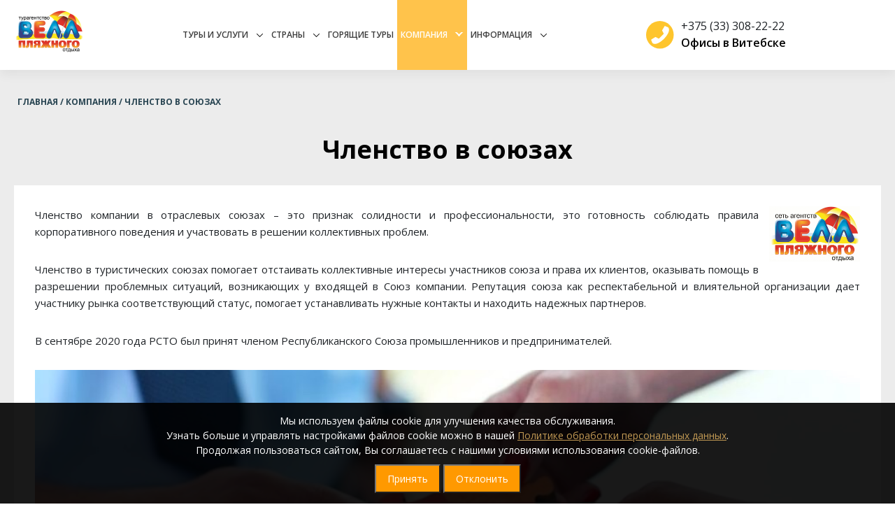

--- FILE ---
content_type: text/html; charset=UTF-8
request_url: https://welltour.by/company/toursoyuz/
body_size: 11150
content:
<!DOCTYPE html>
<html>
    <head>
<meta name="yandex-verification" content="c7a57322a2ea96f2" />
<!-- Google Tag Manager -->
<script>(function(w,d,s,l,i){w[l]=w[l]||[];w[l].push({'gtm.start':
new Date().getTime(),event:'gtm.js'});var f=d.getElementsByTagName(s)[0],
j=d.createElement(s),dl=l!='dataLayer'?'&l='+l:'';j.async=true;j.src=
'https://www.googletagmanager.com/gtm.js?id='+i+dl;f.parentNode.insertBefore(j,f);
})(window,document,'script','dataLayer','GTM-PJ3V3P8');</script>
<!-- End Google Tag Manager -->
<!-- Begin Talk-Me {literal} -->
<script type='text/javascript'>
	(function(d, w, m) {
		window.supportAPIMethod = m;
		var s = d.createElement('script');
		s.type ='text/javascript'; s.id = 'supportScript'; s.charset = 'utf-8';
		s.async = true;
		var id = '41067b6f5509db44391cdcb9bd9249c2';
		s.src = '//lcab.talk-me.ru/support/support.js?h='+id;
		var sc = d.getElementsByTagName('script')[0];
		w[m] = w[m] || function() { (w[m].q = w[m].q || []).push(arguments); };
		if (sc) sc.parentNode.insertBefore(s, sc);
		else d.documentElement.firstChild.appendChild(s);
	})(document, window, 'TalkMe');
</script>
<!-- {/literal} End Talk-Me -->
        <!--[if IE]>
        <script>
            document.createElement('header');
            document.createElement('nav');
            document.createElement('section');
            document.createElement('article');
            document.createElement('aside');
            document.createElement('footer');
        </script>
        <![endif]-->
        <meta http-equiv="Content-Type" content="text/html; charset=UTF-8">
        <meta name="viewport" content="width=device-width, initial-scale=1.0, maximum-scale=1.0, user-scalable=0" />
        <!-- Google Tag Manager -->
		<script>(function(w,d,s,l,i){w[l]=w[l]||[];w[l].push({'gtm.start':
		new Date().getTime(),event:'gtm.js'});var f=d.getElementsByTagName(s)[0],
		j=d.createElement(s),dl=l!='dataLayer'?'&l='+l:'';j.async=true;j.src=
		'https://www.googletagmanager.com/gtm.js?id='+i+dl;f.parentNode.insertBefore(j,f);
		})(window,document,'script','dataLayer','GTM-N7PHG7S');</script>
		<!-- End Google Tag Manager -->
        <title>Членство в союзах</title>
        <link href='//fonts.googleapis.com/css?family=Open+Sans:400,300,700,600,800&subset=latin,cyrillic,cyrillic-ext,latin-ext' rel='stylesheet' type='text/css'><meta http-equiv="Content-Type" content="text/html; charset=UTF-8" />
<link href="/local/templates/main/css/styles.css?1737939656130154" type="text/css"  data-template-style="true"  rel="stylesheet" />
<link href="/local/templates/main/css/main.min.css?1693967661282451" type="text/css"  data-template-style="true"  rel="stylesheet" />
<link href="/local/templates/main/css/custom.css?16939676611705" type="text/css"  data-template-style="true"  rel="stylesheet" />
<link href="/local/templates/main/css/bootstrap.css?1693967661177916" type="text/css"  data-template-style="true"  rel="stylesheet" />
<link href="/local/templates/main/css/animate.css?169411590478543" type="text/css"  data-template-style="true"  rel="stylesheet" />
<link href="/local/templates/main/css/dev.css?173807892641358" type="text/css"  data-template-style="true"  rel="stylesheet" />
<link href="/local/templates/main/css/jquery.ui.theme.css?169396766113610" type="text/css"  data-template-style="true"  rel="stylesheet" />
<link href="/local/templates/main/css/jquery.ui.core.css?1693967661789" type="text/css"  data-template-style="true"  rel="stylesheet" />
<link href="/local/templates/main/css/jquery.ui.datepicker.css?16939676612969" type="text/css"  data-template-style="true"  rel="stylesheet" />
<link href="/local/templates/main/fancybox/jquery.fancybox.css?16939676613828" type="text/css"  data-template-style="true"  rel="stylesheet" />
<link href="/local/templates/main/css/daterangepicker.min.css?16939676616784" type="text/css"  data-template-style="true"  rel="stylesheet" />
<link href="/local/templates/main/css/owl.carousel.min.css?16939676613351" type="text/css"  data-template-style="true"  rel="stylesheet" />
<link href="/local/templates/main/css/owl.theme.default.min.css?16939676611013" type="text/css"  data-template-style="true"  rel="stylesheet" />
<script type="text/javascript" src="/bitrix/js/imedia.recaptcha/script.js?16939676594350"></script>
<script type="text/javascript" src="/bitrix/js/phpsolutions.backtotop/backtotop.js?16939676543105"></script>
<script type="text/javascript" src="/bitrix/js/sng.up/script-up.js?16939676541026"></script>
<!-- dev2fun module opengraph -->
<meta property="og:title" content="Членство в союзах"/>
<meta property="og:url" content="https://welltour.by/company/toursoyuz/"/>
<meta property="og:type" content="website"/>
<meta property="og:site_name" content="ВЕЛЛ"/>
<meta property="og:image" content="https://welltour.by/upload/dev2fun_opengraph/e44/67e5bun9makc7b82opk2epaf7fl6ugpu.jpg"/>
<meta property="og:image:type" content="image/jpeg"/>
<meta property="og:image:width" content="1024"/>
<meta property="og:image:height" content="621"/>
<!-- /dev2fun module opengraph -->
<script>
				phpsolutions_backtotop_button_opacity='80';
				phpsolutions_backtotop_image_width='49';
				phpsolutions_backtotop_image_height='50';
				phpsolutions_backtotop_selected_image='/bitrix/images/phpsolutions.backtotop/backtotop-icon.png';
				phpsolutions_backtotop_position ='bottom-left';
				phpsolutions_backtotop_skip = '1000';
				phpsolutions_backtotop_scroll_speed = 'normal';
				phpsolutions_backtotop_position_indent_x = '30';
				phpsolutions_backtotop_position_indent_y = '30'
				</script>
<link href='/bitrix/js/phpsolutions.backtotop/backtotop.css' type='text/css' rel='stylesheet' />
<script>sng_up_button_opacity='50';sng_up_button_width='';sng_up_button='/bitrix/images/sng.up/up13.png'; sng_up_position ='left';sng_up_position_indent_x = '20';sng_up_position_indent_y = '55'</script>
<link href='/bitrix/js/sng.up/style-up.css' type='text/css' rel='stylesheet' />



<script type="text/javascript" src="/local/templates/main/js/jquery-1.10.2.min.js?169396766193107"></script>
<script type="text/javascript" src="/local/templates/main/js/moment.min.js?169396766134737"></script>
<script type="text/javascript" src="/local/templates/main/js/jquery.carouFredSel-6.2.0-packed.js?169396766136065"></script>
<script type="text/javascript" src="/local/templates/main/js/owl.carousel.min.js?169396766144342"></script>
<script type="text/javascript" src="/local/templates/main/js/chosen.jquery.js?169396766127497"></script>
<script type="text/javascript" src="/local/templates/main/js/jquery.ui.core.js?16939676614121"></script>
<script type="text/javascript" src="/local/templates/main/js/jquery.ui.widget.js?16939676616353"></script>
<script type="text/javascript" src="/local/templates/main/js/jquery.ui.datepicker.js?169396766135741"></script>
<script type="text/javascript" src="/local/templates/main/js/jquery.nicescroll.min.js?169396766162130"></script>
<script type="text/javascript" src="/local/templates/main/fancybox/jquery.fancybox.pack.js?169396766123255"></script>
<script type="text/javascript" src="/local/templates/main/js/jquery.daterangepicker.min.js?169396766148551"></script>
<script type="text/javascript" src="/local/templates/main/js/imagesloaded.pkgd.min.js?16939676615473"></script>
<script type="text/javascript" src="/local/templates/main/js/lazyload.min.js?16939676612012"></script>
<script type="text/javascript" src="/local/templates/main/js/jquery.maskedinput.min.js?16939676614324"></script>
<script type="text/javascript" src="/local/templates/main/js/scripts.js?173695063527112"></script>
<script type="text/javascript">var _ba = _ba || []; _ba.push(["aid", "52d6ec456e44b7c5368ddba88f330add"]); _ba.push(["host", "welltour.by"]); (function() {var ba = document.createElement("script"); ba.type = "text/javascript"; ba.async = true;ba.src = (document.location.protocol == "https:" ? "https://" : "http://") + "bitrix.info/ba.js";var s = document.getElementsByTagName("script")[0];s.parentNode.insertBefore(ba, s);})();</script>


          <script>
  (function(i,s,o,g,r,a,m){i['GoogleAnalyticsObject']=r;i[r]=i[r]||function(){
  (i[r].q=i[r].q||[]).push(arguments)},i[r].l=1*new Date();a=s.createElement(o),
  m=s.getElementsByTagName(o)[0];a.async=1;a.src=g;m.parentNode.insertBefore(a,m)
  })(window,document,'script','//www.google-analytics.com/analytics.js','ga');
  ga('create', 'UA-22792999-1', 'auto');
  ga('send', 'pageview');
</script>
<script type="text/javascript">
var gaJsHost = (("https:" == document.location.protocol) ? "https://ssl." : "http://www.");
document.write(unescape("%3Cscript src='" + gaJsHost + "google-analytics.com/ga.js' type='text/javascript'%3E%3C/script%3E"));
</script>
<script>
$(window).scroll(function() {
  $(this).scrollTop() > 1 ? $(".header__wrapper").addClass("scrolled") : $(this).scrollTop() < 100 && $(".header__wrapper").removeClass("scrolled")
});
</script>
    </head>
<body>
<!-- Google Tag Manager (noscript) -->
<noscript><iframe src="https://www.googletagmanager.com/ns.html?id=GTM-PJ3V3P8"
height="0" width="0" style="display:none;visibility:hidden"></iframe></noscript>
<!-- End Google Tag Manager (noscript) -->
<!--[if lte IE 8]><p class="chromeframe">Ваш браузер <em>устарел!</em> <a href="http://browsehappy.com/">Установите современный браузер</a>.</p><![endif]-->

    <header>
        <div class="header__wrapper">
            <div class="top__contacts">
                <a class="logo" href="/"><img src="/local/templates/main/img/logo/logo_well_new.png" alt=""/></a>
                    <nav class="top-menu">
      <ul>
        <li><a href="/tours/"><span>Туры и услуги</span><i></i></a><ul><li><a href="/tours/">Поиск тура</a></li><li><a href="/tours/transfer-v-aeroport/">Трансфер в аэропорт</a></li><li><a href="/tours/avtobusnye-tury/">Автобусные туры</a></li><li><a href="/tours/egypt-from-vitebsk">Египет из Витебска</a></li><li><a href="/tours/med-strakhovanie/">Страхование</a></li></ul></li><li><a href="/countries/"><span>Страны</span><i></i></a><ul><li><a href="https://russia.welltour.by">Россия</a></li><li><a href="https://thailand.welltour.by">Таиланд</a></li><li><a href="https://uae.welltour.by">ОАЭ</a></li><li><a href="https://india.welltour.by">Индия</a></li><li><a href="https://mexico.welltour.by">Мексика</a></li><li><a href="https://turkey.welltour.by">Турция</a></li><li><a href="https://spain.welltour.by">Испания</a></li><li><a href="https://cuba.welltour.by">Куба</a></li><li><a href="https://china.welltour.by">Китай</a></li><li><a href="https://maldives.welltour.by">Мальдивы</a></li><li><a href="https://greece.welltour.by">Греция</a></li><li><a href="https://bulgaria.welltour.by">Болгария</a></li><li><a href="https://cyprus.welltour.by">Кипр</a></li><li><a href="https://egypt.welltour.by">Египет</a></li><li><a href="https://shri-lanka.welltour.by">Шри-Ланка</a></li><li><a href="https://italy.welltour.by">Италия</a></li><li><a href="/countries/">показать все</a></li></ul></li><li><a href="/goryashchie-tury/"><span>Горящие туры</span></a></li><li class="active"><a href="/company/"><span>Компания</span><i></i></a><ul><li class="active"><a href="/company/">О компании</a></li><li><a href="/company/coraltravel/">Офис CoralTravel</a></li><li><a href="/company/team/">Команда</a></li><li><a href="/company/news/">Новости</a></li><li><a href="/company/our-clients/">Клиенты</a></li><li><a href="/company/diplomas/">Документы</a></li><li><a href="/company/why/">Почему мы</a></li><li><a href="/company/reviews/">Отзывы о нас</a></li><li><a href="/blog/">Блог турагентства</a></li><li class="active"><a href="/company/toursoyuz/">Членство в союзах</a></li></ul></li><li><a href="/clients-info/"><span>Информация</span><i></i></a><ul><li><a href="/clients-info/">Справочник туриста</a></li><li><a href="/clients-info/sposoby-oplaty/">Способы оплаты</a></li><li><a href="/clients-info/airports/">Аэропорты</a></li><li><a href="/clients-info/hot-tours/">Горящие путевки</a></li><li><a href="/clients-info/reservation/">Раннее бронирование</a></li><li><a href="/clients-info/soglasie-na-obrabotku-personalnykh-dannykh/">Согласие на обработку персональных данных</a></li></ul></li>    
</ul>
</nav>
                <div class="phones_dropdown">
                  <div class="phones_icon"></div>
                  <div class="phones_dropdown-Wrapper">
                    <a class="hover__tel" href="tel:">+375 (33) 308-22-22</a>

                    <div class="dropdown">
                      <button onclick="myFunction()" class="dropbtn">Офисы в Витебске</button>

                      <div id="myDropdown" class="dropdown-content">
                        <a href="https://welltour.by/contacts/#one">
                        <div class="dropContent">
                          <div class="dropAddres">
                            <span>Северный офис</span><br />
                            пр-т Фрунзе, 15, офис 1
                          </div>
                          <div class="dropPhone-container">
                          8 (0212) 67-20-11
                          </div>
                        </div>
                        </a>

                        <a href="https://welltour.by/contacts/#two">
                        <div class="dropContent">
                          <div class="dropAddres">
                            <span>Южный офис</span><br />
                            пр-т Строителей, 2, офис 155
                          </div>
                          <div class="dropPhone-container">
                            8 (0212) 37-18-00
                          </div>
                        </div>
                        </a>

                        <a href="https://welltour.by/contacts/#coraltravel">
                        <div class="dropContent">
                          <div class="dropAddres">
                            <span>Офис CoralTravel</span><br />
                            пр-т Строителей, 11а
                          </div>
                          <div class="dropPhone-container">
                            8 (0212) 36-00-07
                          </div>
                        </div>
                        </a>
                      </div>
                    </div>
                    <script>
                    function myFunction() {
                      document.getElementById("myDropdown").classList.toggle("show");
                    }
                    window.onclick = function(event) {
                      if (!event.target.matches('.dropbtn')) {
                        var dropdowns = document.getElementsByClassName("dropdown-content");
                        var i;
                        for (i = 0; i < dropdowns.length; i++) {
                          var openDropdown = dropdowns[i];
                          if (openDropdown.classList.contains('show')) {
                            openDropdown.classList.remove('show');
                          }
                        }
                      }
                    }
                    </script>
                  </div>
                </div>
                <div class="telegram__bot"><a target="_blank" href="https://t.me/wellvitebskbot">
                <svg version="1.1" id="Слой_1" xmlns="http://www.w3.org/2000/svg" xmlns:xlink="http://www.w3.org/1999/xlink" x="0px" y="0px"
                viewBox="0 0 24 24" style="enable-background:new 0 0 24 24; width:20px;height:20px;margin-left: 5px;" xml:space="preserve">
                <style type="text/css">
                .st0{fill:#2197C9;}
                .st1{fill:#FFFFFF;}
                </style>
                <g transform="translate(1.4065934065934016 1.4065934065934016) scale(2.81 2.81)">
                <path class="st0" d="M7.4,0.4L0,3.3c-0.5,0.2-0.5,0.5-0.1,0.6l1.9,0.6l0.7,2.2C2.5,6.9,2.5,7,2.7,7C2.9,7,3,6.9,3.1,6.8l0.9-0.9
                L6,7.3C6.3,7.5,6.6,7.4,6.7,7L8,1C8.1,0.5,7.8,0.3,7.4,0.4z"/>
                <path class="st1" d="M2.7,6.4L2.1,4.3L7,1.5L3.4,5L2.7,6.4z"/>
                </g>
                </svg>
                </a></div>
                <!-- Заказ обратного звонка -->
                <div class="header__callback d-sm-flex">
                    <style>
                    .TVBButton {border-radius: 3px!important;}
                    </style>
                    <div class="tv-free-button tv-moduleid-9960791"></div>
                    <script type="text/javascript" src="//tourvisor.ru/module/init.js" style="display: none;"></script>
                </div>



            </div>




        </div>
    </header>
    <!-- Interion Int-->
<section class="video__bg" id="video__bg">
<div class="container breadcrumbs"><div class="row"><div class="line-menu"><ul itemscope itemtype="http://schema.org/BreadcrumbList"><li itemprop="itemListElement" itemscope itemtype="http://schema.org/ListItem"><a itemprop="item" href="/"><span itemprop="name">Главная</span></a><meta itemprop="position" content="1" /></li><li itemprop="itemListElement" itemscope itemtype="http://schema.org/ListItem"><a itemprop="item" href="/company/"><span itemprop="name">Компания</span></a><meta itemprop="position" content="2" /></li><li><span>Членство в союзах</span></li></ul></div></div></div></section>
<section id="content" class="content about-country" data-ng-app="wellApp"><script type="text/javascript">
$(function (){
	$('.menu').appendTo('.menu-wrapper');
});
	document.body.classList.add('page');
	document.body.classList.add('gray');
	document.body.classList.add('office');
</script>
<h1>Членство в союзах</h1>
<div class="text-content">
 <a target="_blank" href="http://well.ru/turagentstva/"><img width="130" alt="ВЕЛЛ логотип.jpg" src="/upload/medialibrary/ca5/vell-logotip.jpg" height="79" title="ВЕЛЛ логотип.jpg" align="right"></a>
	<p>
		 Членство компании в отраслевых союзах – это признак солидности и профессиональности, это готовность соблюдать правила корпоративного поведения и участвовать в решении коллективных проблем.&nbsp;
	</p>
	<p>
		 Членство в&nbsp;туристических союзах помогает отстаивать коллективные интересы участников союза и права их клиентов, оказывать помощь в разрешении проблемных ситуаций, возникающих у входящей в Союз компании. Репутация союза как респектабельной и влиятельной организации дает участнику рынка соответствующий статус, помогает устанавливать нужные контакты и находить надежных партнеров.&nbsp;
	</p>
	<p>
		 В сентябре 2020 года РСТО был принят членом Республиканского Союза промышленников и предпринимателей.
	</p>
 	<img class="img-responsive" alt="souz.jpg" src="/upload/medialibrary/562/562b1dc3909b3568db61e55a04065c5b.jpg" title="souz.jpg">
	<h2>Союз РСТО</h2>
	<p>
	</p>
	<p>
 <a target="_blank" href="https://www.toursoyuz.by/members/vell/"><img width="190" alt="РСТО.jpg" src="/upload/medialibrary/9ba/9ba21f140ccacd73b76e5e4e898ad028.jpg" height="119" title="РСТО.jpg" align="right"></a>
	</p>
	<p>
		 Мы <a href="/upload/iblock/cce/ccef72c975f5491292e62244d62076eb.jpg">состоим</a> в союзе РСТО (Республиканский Союз Туристических Организаций) с 2019 года. Союз узнаваем сегодня как в Беларуси, так и за рубежом.&nbsp;
	</p>
	<p>
		 Республиканский Союз Туристических Организаций – крупнейшее общественное объединение в туристической отрасли Беларуси, созданное в 2002 году. В рамках Союза работают секторы по въездному, внутреннему и выездному туризму, авиабизнесу и юридической помощи. В РСТО входят как турагенты, так и туроператоры, в том числе, ведущие игроки белорусского турбизнеса, консолидирующие значительную часть чартерной перевозки из Беларуси в страны зарубежья, а также лидеры рынка по въездному и внутреннему туризму.&nbsp;
	</p>
	<h2>Ассоциация&nbsp;РАТА</h2>
	<p>
 <a target="_blank" href="https://www.xn--80aa0cj.xn--90ais/"><img width="200" alt="PATA.jpg" src="/upload/medialibrary/ce4/ce4c3847d3fe98e9176cf858f651f8f9.jpg" height="121" title="PATA.jpg" align="right"></a>Республиканская Ассоциация Туристических Агентств. Основной целью Ассоциации является содействие ее членам в развитии их турагентсткого бизнеса, повышению качества услуг, оказываемых туристам, повышению эффективности взаимодействия всех участников туристического рынка и формированию у туристов доверия к деятельности членов Ассоциации
	</p>
	<p>
		 Мы вступили в РАТА в 2019 году, в числе одних из первых. На 2021 год в РАТА состоит более 160 туристических агентств Беларуси. Объединив знания и опыт, мы сможем выйти на новый уровень профессионализма и качества предоставления туристических услуг. Вместе мы сформируем адекватное уважительное отношение между турагентами и туристами, выстроим конструктивный диалог с туроператорами, органами государственной власти и туристами.
	</p>
 <br>
	<p style="border: 0px; color: #464646;">
 <strong style="border: 0px; color: #3a3a3a;">Приятной поездки!&nbsp;<span style="border: 0px; color: #5092ca;">В<strong style="border: 0px; color: #da281c;">Е</strong>ЛЛ</span>иколепного отдыха!</strong>
	</p>
	<div class="text-content menu-wrapper"></div>
</div>

</section>

    <footer>
        <div class="footer__container container p-50">
            <div class="footer__top">
                <div class="footer__main-logo">
                    <!-- Логотип -->
                    <img src="/local/templates/main/img/logo/logo_white.png" alt="Турагентство Велл" class="img-responsive">
                </div>
                <div class="footer__social-block">
                    <!-- Соцсети -->
                    <h4>Следите за нами в соцсетях:</h4>
                    <!--noindex--><div class="soc-footer"><a id="bx_3218110189_1" rel="nofollow" target="_blank" href="https://vk.com/club23089886" class="vk" title="vk"></a><a id="bx_3218110189_2" rel="nofollow" target="_blank" href="https://www.facebook.com/welltour.by" class="facebook" title="facebook"></a><a id="bx_3218110189_3" rel="nofollow" target="_blank" href="//ok.ru/group/57056044777517" class="ok" title="Одноклассники"></a><a id="bx_3218110189_212" rel="nofollow" target="_blank" href="https://www.instagram.com/well_vitebsk/" class="inst" title="instagram"></a><a id="bx_3218110189_2036" rel="nofollow" target="_blank" href="//tiktok.com/@well_vitebsk" class="tiktok" title="Tik Tok"></a><a id="bx_3218110189_2039" rel="nofollow" target="_blank" href="https://t.me/wellvitebskbot " class="telegram" title="telegram"></a></div><!--/noindex-->                </div>
            </div>
            <div class="footer__middle">
                <div class="footer__description">
                    <!-- Копирайт и описание -->
                    <div class="footer__copyright">
                        <p>
	 © 2009–2026&nbsp;ООО «Агентство пляжного отдыха ВЕЛЛ»
</p>
<p>
	 Юридический адрес: Республика Беларусь, г.Витебск, пр-т Строителей, 2-155 Свидетельство о государственной регистрации №391300083 выдано администрацией Первомайского района г.Витебска 12.02.2009г.<br>
	 В Реестре субъектов туристической деятельности за №94 от 09.02.2017г.
</p>
<p>
 <a target="_blank" href="/company/politika-obrabotki-personalnykh-dannykh/">Политика обработки персональных данных</a> <br>
 <a href="/company/politika-videonablyudeniya">Политика о видеонаблюдении</a><a href="/company/politika-videonablyudeniya">&nbsp;</a><br>
 <a href="/company/polozhenie-o-faylakh-cookie" target="_blank">Политика в использовании файлов Cookie</a>
</p>                    </div>
                    <div class="footer__contacts">
                        <!-- Контакты -->
                        <a class="footer__phone" href="tel:+375333082222">+375 (33) 308-22-22</a>
                        <a class="footer__mail" href="mailto:info@welltour.by">email: info@welltour.by</a>
                        <div class="footer__union">
                            <h4>Состоим в союзах:</h4>
                            <div class="footer__union-logo">
                                <img src="/local/templates/main/img/logo/pata.png" alt="PATA" class="img-responsive">
                                <img src="/local/templates/main/img/logo/rsto.png" alt="РСТО" class="img-responsive">
                            </div>
                        </div>
                    </div>
                </div>
            </div>
            <div class="footer__bottom">
                <!-- Информация -->
                    <p>Вся информация, размещённая на сайте, носит информационный характер и не является рекламой или публичной офертой, определяемой положениями Статьи 407 Гражданского кодекса Республики Беларусь. Уточнить актуальную стоимость и наличие туров вы можете у наших менеджеров. Правила и условия предоставления услуг в отелях, в том числе концепция питания, описанные на сайте, могут изменяться по решению администрации отелей.</p>
            </div>
            <!--div class="copyright">
                <div class="copyright-content"></div>

                <strong>e-mail: info@welltour.by</strong>

                <p></p>
            </div-->
            <!--div class="foot-right">

                <div class="pay-logo"></div>
            </div-->
        </div>
        <div class="footer__payments">
            <div class="container">
                <!-- Логотипы платежных систем -->
                <img width="68" alt="VISA.png" src="/upload/medialibrary/750/7508683403cf6c84868b4a0814ea1a7c.png" height="22" title="VISA.png">
<img width="39" alt="visa-secure.png" src="/upload/medialibrary/7e0/7e001e029da5ce5c97a16d4d77542250.png" height="40" title="visa-secure.png">
<img width="40" alt="Mastercard.png" src="/upload/medialibrary/a3f/a3f7150f06c0d9677fa76ecfe9b8b5a0.png" height="25" title="Mastercard.png">
<img width="40" alt="Mastercard ID Check.png" src="/upload/medialibrary/c50/c50a9f46d8e50fdbb13cf25fb57db6c0.png" height="40" title="Mastercard ID Check.png">
<img width="40" alt="БЕЛКАРТ.png" src="/upload/medialibrary/c12/c122f4e6db04cb86165311bb56611dc0.png" height="40" title="БЕЛКАРТ.png">
<img width="148" alt="БЕЛКАРТ ИнтернетПароль.png" src="/upload/medialibrary/a25/a25a9203248c47337a886c4a4d4eb5de.png" height="34" title="БЕЛКАРТ ИнтернетПароль.png">
<img width="99" alt="ерип.png" src="/upload/medialibrary/c08/c088e3e9eb9f598ce41cedc7f434df52.png" height="34" title="ерип.png">
<img width="144" alt="Webpay.png" src="/upload/medialibrary/f00/f00fc9f37df51c714c6fa507680fd078.png" height="48" title="Webpay.png" align="bottom">
<img width="150" src="/local/templates/main/img/pay_logo/hutki_grosh.png" alt="Хутки Грош">
            </div>
        </div>
    </footer>
    <div itemscope itemtype="http://schema.org/Organization" style="display:none;">
    <span itemprop="name">Туристическое агентство ВЕЛЛ</span>
        <link itemprop="url" href="https://welltour.by/">
      <link itemprop="image" href="https://welltour.by/local/templates/main/img/logo/logo_well_new.png" />
      <div itemprop="address" itemscope itemtype="http://schema.org/PostalAddress">
        Адрес:
        <span itemprop="streetAddress">г. Витебск, пр-т Фрунзе, 15, офис 1</span>
        <span itemprop="postalCode">210023</span>
        <span itemprop="addressLocality">Витебск</span>,
      </div>
      Телефон:<span itemprop="telephone">+375 (33) 308-22-22</span>,
      Электронная почта: <span itemprop="email">info@welltour.by</span>
    </div>
<div class="mask_popup"></div>
<style media="screen">
.hidden {
    display: none;
}

.cookie-container {
  position: fixed;
  bottom: 0;
  left: 0;
  width: 100%;
  background-color: hsl(0deg 0% 0% / 90%);
  color: #ffffff;
  padding: 15px;
  text-align: center;
  font-size: 14px;
  z-index: 1000;
}

.cookie-container a {
    color: #c09853;
    text-decoration: underline;
}

.cookie-container button {
    margin-top: 10px;
    cursor: pointer;
    background-color: #ff9900;
    color: white;
    padding: 8px 16px;
    transition: all .3s ease-in-out;
}

.cookie-container button:hover {
    background-color: rgb(255, 163, 0);
}
.cookie-container button.decline-btn {
    background-color: #ffcccc;
    color: #cc0000;
}

.cookie-container button.decline-btn:hover {
    background-color: #ffaaaa;
}
</style>
<div id="cookieNotification" class="cookie-container hidden">
    Мы используем файлы cookie для улучшения качества обслуживания.<br />
    Узнать больше и управлять настройками файлов cookie можно в нашей <a href="/company/politika-obrabotki-personalnykh-dannykh/">Политике обработки персональных данных</a>.<br />
    Продолжая пользоваться сайтом, Вы соглашаетесь с нашими условиями использования cookie-файлов.
    <div class="text-center">
      <button onclick="acceptCookies()">Принять</button>
      <button onclick="declineCookies()">Отклонить</button>
    </div>
</div>
<script>
// Функция для принятия cookies
function acceptCookies() {
    // Сохраняем согласие пользователя в localStorage
    localStorage.setItem('cookiesAccepted', 'true');
    document.getElementById('cookieNotification').classList.add('hidden');
}

// Функция для отклонения cookies
function declineCookies() {
    // Сохраняем отказ пользователя в localStorage
    localStorage.setItem('cookiesDeclined', 'true');
    document.getElementById('cookieNotification').classList.add('hidden');
}

// Проверка наличия согласия или отказа пользователя при загрузке страницы
document.addEventListener("DOMContentLoaded", function () {
    const accepted = localStorage.getItem('cookiesAccepted');
    const declined = localStorage.getItem('cookiesDeclined');

    if (!accepted && !declined) {
        document.getElementById('cookieNotification').classList.remove('hidden');
    }
});
</script>
<div class="popup" id="tour-order"><article class="bid-tour" id="tour-order-content"></article></div>
</body>
</html>


--- FILE ---
content_type: text/css
request_url: https://welltour.by/local/templates/main/css/styles.css?1737939656130154
body_size: 29398
content:
article,aside,details,figcaption,figure,footer,header,hgroup,nav,section {
	display: block;
}

audio,canvas,video {
	display: inline-block;
	*display: inline;
	*zoom: 1;
}

audio:not([controls]) {
	display: none;
}

[hidden] {
	display: none;
}

html {
	height: 100%;
	font-size: 100%;
	-webkit-text-size-adjust: 100%;
	-ms-text-size-adjust: 100%;
	background: #fff;
}

html,button,input,select,textarea {
	font-family: 'Open Sans',sans-serif;
	color: #3f3f3f;
}

body {
	min-width: 1240px;
	/*height: 100%;*/
	margin: 0;
	font-size: 14px;
	position: relative;
	font-family: 'Open Sans', sans-serif;
}

::-moz-selection {
	background: #00A7E6;
	color: #fff;
	text-shadow: none;
}

::selection {
	background: #00A7E6;
	color: #fff;
	text-shadow: none;
}

a {
	color: #41a5e3;
	text-decoration: underline;
}

a:hover {
	text-decoration: none;
}

a:focus,a:hover,a:active {
	outline: none;
}

abbr[title] {
	border-bottom: 1px dotted;
}

b,strong {
	font-weight: 700;
}

blockquote {
	margin: 1em 40px;
}

dfn {
	font-style: italic;
}

hr {
	display: block;
	height: 1px;
	border: 0;
	border-top: 1px solid #ccc;
	margin: 1em 0;
	padding: 0;
}

ins {
	background: #ff9;
	color: #000;
	text-decoration: none;
}

mark {
	background: #ff0;
	color: #000;
	font-style: italic;
	font-weight: 700;
}

pre,code,kbd,samp {
	font-family: monospace,serif;
	_font-family: 'courier new',monospace;
	font-size: 1em;
}

pre {
	white-space: pre;
	white-space: pre-wrap;
	word-wrap: break-word;
}

q {
	quotes: none;
}

q:before,q:after {
	content: "";
	content: none;
}

small {
	font-size: 85%;
}

sub,sup {
	font-size: 75%;
	line-height: 0;
	position: relative;
	vertical-align: baseline;
}

sup {
	top: 0;
}

sub {
	bottom: 0;
}

img {
	border: 0;
	-ms-interpolation-mode: bicubic;
	vertical-align: middle;
}

svg:not(:root) {
	overflow: hidden;
}

.fRight {
	float: right;
}

.fLeft {
	float: left;
}

.mask,.mask-shadow {
	display: none;
	position: fixed;
	top: 0;
	left: 0;
	width: 100%;
	height: 100%;
}

.mask-shadow {
	background: url(../img/opac09.png);
}

.mask {
	z-index: 98;
}

.clearfix:before,.clearfix:after {
	content: "";
	display: table;
}

.clearfix2:before,.clearfix2:after {
	content: "";
	display: table;
}

.clearfix:after,.clear {
	clear: both;
}

.clearfix {
	*zoom: 1;
}

.clear-left {
	clear: left;
}

ul {
	margin: 0;
	padding: 0;
}

ol {
	padding: 0;
}

dd {
	margin: 0;
}

nav ul,nav ol {
	list-style: none;
	list-style-image: none;
	margin: 0;
	padding: 0;
}

form {
	margin: 0;
}

fieldset {
	border: 0;
	margin: 0;
	padding: 0;
}

legend {
	border: 0;
	*margin-left: -7px;
	padding: 0;
	white-space: normal;
}

button,input,select,textarea {
	outline: none;
	font-size: 100%;
	margin: 0;
	vertical-align: baseline;
	*vertical-align: middle;
}

button,input {
	line-height: normal;
}

button,input[type="button"],input[type="reset"],input[type="submit"] {
	outline: none;
	cursor: pointer;
	-webkit-appearance: button;
	*overflow: visible;
}

button[disabled],input[disabled] {
	cursor: default;
}

table {
	border-collapse: collapse;
	border-spacing: 0;
}

td {
	vertical-align: top;
}

.chromeframe {
	margin: .2em 0;
	background: #ccc;
	color: #000;
	padding: .2em 0;
}

@font-face {
	font-family:'uni_sans_thin_italic';src:url(../fonts/uni_sans_thin_italic.eot);src:url(../fonts/uni_sans_thin_italic.eot?#iefix) format("embedded-opentype"),url(../fonts/uni_sans_thin_italict.woff) format("woff"),url(../fonts/uni_sans_thin_italic.ttf) format("truetype");font-weight:400;font-style:normal;
}

@font-face {
	font-family:'opensans-extrabold';src:url(../fonts/opensans-extrabold.eot);src:url(../fonts/opensans-extrabold.eot?#iefix) format("embedded-opentype"),url(../fonts/opensans-extrabold.woff) format("woff"),url(../fonts/opensans-extrabold.ttf) format("truetype");font-weight:400;font-style:normal;
}

@font-face {
	font-family:'uni_sans_heavy_italic';src:url(../fonts/uni_sans_heavy_italic.eot);src:url(../fonts/uni_sans_heavy_italic.eot?#iefix) format("embedded-opentype"),url(../fonts/uni_sans_heavy_italic.woff) format("woff"),url(../fonts/uni_sans_heavy_italic.ttf) format("truetype");font-weight:400;font-style:normal;
}

.wrapper {
/*	margin-bottom: -327px;
	min-height: 100%;
	height: auto!important;
	width: 100%;
	position: relative;
	background: url(../img/header_bg.jpg) center top no-repeat #f7f7f7;
	background-color: #eee;
	width: 100%;
	overflow: hidden;*/
}

header {
	background: #fff;
	position: relative;
}
header {
	/*position: fixed;
    height: 100px;
    z-index: 3;
    width: 100%;*/
}
.header__wrapper {
    width: 100%;
    height: 100px;
    display: flex;
    flex-direction: row;
    align-content: center;
    flex-wrap: wrap;
		box-shadow: 0 6px 15px rgba(0, 0, 0, .06);
		transition: height .1s cubic-bezier(.22,.7,.21,.7);
}
.header__wrapper.scrolled {
		background: #fff;
		width: 100%;
		position: fixed;
		left: 0;
		top: 0;
		box-shadow: 0 2px 6px -1px rgb(0 0 0 / 12%);
		z-index: 99;
		height: 70px;
}
header div.top__contacts {
	width: 1240px;
	margin: 0 auto;
	/*padding: 15px 0 15px;*/
	display: flex;
    flex-direction: row;
    align-items: center;
    justify-content: space-between;
}

.logo {
	height: 70px;
}
.logo img {
	max-width: 100px;
	z-index: 3;
}
.contacts-main {
    display: flex;
    vertical-align: middle;
    margin: 0 29px;
    height: 60px;
    flex-direction: column;
    flex-wrap: wrap;
    justify-content: center;
}

.phone {
	display: inline-block;
	vertical-align: middle;
	white-space: nowrap;
}

.contacts-main > span {
	display: block;
    padding-left: 0px;
    font-weight: 600;
    font-size: 14px;
    color: #3c3c3c;
    line-height: 24px;
    height: 20px;
    min-width: 400px;
}

.contacts-main__one {
	/*background: url(../img/one.png) 0 3px no-repeat;*/
	margin-bottom: 5px;
}

.contacts-main__two {
	/*background: url(../img/two.png) 0 3px no-repeat;*/
}

.contacts-main > span > i {
	font-style: normal;
	display: block;
}

.contacts-main > span > i > span {
	float: right;
	white-space: nowrap;
}

a[href^=tel] {
	color: inherit;
	text-decoration: none;
}

.phone {
	color: #3c3c3c;
	font-size: 30px;
	/*background: url(../img/phone.png) 0 5px no-repeat;*/
	padding-right: 20px;
	height: 60px;
	align-items: center;
}

.phone span {
	font-size: 12px;
	display: block;
}
.phone a {
	font-size: 20px;
	font-weight: 600;
	color: #3c3c3c;
}
.phone a:hover {
	color: #3c3c3c;
}
.phone div {
	display: inline-block;
	vertical-align: middle;
}
.header__callback {
	display: flex;
	align-items: center;
	height: 60px;
}
.top-menu {
	text-align: center;
	/*position: absolute;
	bottom: -25px;*/
	z-index: 2;
}
.phones_dropdown {
	display: flex;
}
.phones_dropdown-Wrapper {

}
.phones_icon {
	display: block;
	background: url(../img/icons/top__phone.svg) 0 0 no-repeat;
	background-size: 100%;
	width: 40px;
	height: 45px;
	margin: 5px 10px 0 0;
}
a.hover__tel {
	font-size: 16px;
}
a.hover__tel:hover {
	text-decoration: none;
	color: #000;
}
/*  начало адресов офисов  */
.dropbtn {
  color: #000;
  font-size: 16px;
	font-weight: 600;
  border: none;
  cursor: pointer;
	background: none;
	padding: 0;
}
.dropContent {
	padding: 10px;
	border-bottom: 1px solid #d4d4d4;
}
.dropAddres span {
	font-weight: 600;
}
.dropPhone {

}
.dropbtn:hover, .dropbtn:focus {
  background-color: none;
	outline: none;
}

.dropdown {
  position: relative;
}

.dropdown-content {
  display: none;
  position: absolute;
	right: -15px;
	top: 53px;
  background-color: #f1f1f1;
  min-width: 220px;
  box-shadow: 0px 8px 16px 0px rgba(0,0,0,0.2);
  z-index: 6;
}

.dropdown-content a {
  color: black;
  text-decoration: none;
  display: block;
}

.dropdown-content a:hover {background-color: #ddd;}

.show {display:block;}
/*  конец адресов офисов  */

.top-menu > ul {

}

.top-menu > ul > li {
	display: inline-block;
	vertical-align: top;
	position: relative;
}

.top-menu > ul > li > a {
	padding: 15px 5px;
  height: 100px;
  line-height: 20px;
  font-size: 12px;
  font-weight: 600;
  text-transform: uppercase;
  color: #3c3c3c;
  text-decoration: none;
  display: flex;
  flex-direction: row;
  align-items: center;
	transition: all easy-in-out .6s;
}
.header__wrapper.scrolled .top-menu > ul > li > a {
	padding: 15px 5px;
  height: 70px;
  line-height: 20px;
  font-size: 12px;
  font-weight: 600;
  text-transform: uppercase;
  color: #3c3c3c;
  text-decoration: none;
  display: flex;
  flex-direction: row;
  align-items: center;
	transition: all easy-in-out .6s;
}

.top-menu > ul > li > a > span {

}

.top-menu > ul > li.active > a > span,.top-menu > ul > li > a:hover > span,.top-menu > ul > li > a:active > span {
	border-bottom: dotted 1px transparent;
}

.top-menu > ul > li > a > i {
	display: inline-block;
    background: url(../img/icons/down-arrow.svg) 0 0 no-repeat;
    background-size: 100%;
    width: 13px;
    height: 13px;
    margin: 0 0 0 10px;
}

.top-menu > ul > li.active > a > i/*,.top-menu > ul > li > a:hover > i,.top-menu > ul > li > a:active > i*/ {
	background: url(../img/arrow_menu_active.png) 0 0 no-repeat;
	margin-top: 5px;
}

.top-menu > ul > li.active > a,.top-menu > ul > li > a:hover,.top-menu > ul > li > a:active {
	background: #ffc34b;
}

.top-menu > ul > li.active > a {
	color: #fff;
	cursor: default;
}

.top-menu > ul > li > ul {
	text-align: left;
	-webkit-box-shadow: 0 7px 18px -2px rgba(0,0,0,0.16);
	-moz-box-shadow: 0 7px 18px -2px rgba(0,0,0,0.16);
	box-shadow: 0 7px 18px -2px rgba(0,0,0,0.16);
	position: absolute;
	top: 100px;
	background: #fff;
	z-index: 3;
	padding: 20px 0;
	list-style: none;
	-webkit-transition: all ease .2s;
	-moz-transition: all ease .2s;
	-ms-transition: all ease .2s;
	-o-transition: all ease .2s;
	transition: all ease .2s;
	visibility: hidden;
	opacity: 0;
	-moz-opacity: 0;
	-webkit-opacity: 0;
	min-width: 100%;
}
.header__wrapper.scrolled .top-menu > ul > li > ul {
	top: 70px;
}
.top-menu > ul > li > ul>li {
	padding: 0 30px;
}

.top-menu > ul > li:hover > ul {
	visibility: visible;
	opacity: 1;
	-moz-opacity: 1;
	-webkit-opacity: 1;
}

.top-menu > ul > li > ul a {
	font-size: 14px;
	text-transform: inherit;
	display: block;
	font-weight: 400;
	margin-bottom: 5px;
	text-decoration: none;
	white-space: nowrap;
	color: #3c3c3c;
}

.top-menu > ul > li > ul a:hover,.top-menu > ul > li > ul a:active {
	color: #3c3c3c;
	text-decoration: underline;
}

.content {
	width: 1240px;
	margin: 0 auto;
	/*position: relative;*/
	z-index: 2;
	/*background: #ececec;*/
}

.chosen-container {
	width: 172px!important;
	height: 40px;
	position: relative;
	display: inline-block;
	vertical-align: middle;
	font-size: 14px;
	zoom: 1;
	-webkit-user-select: none;
	-moz-user-select: none;
	user-select: none;
	color: #3d3d3d;
}

.chosen-container .chosen-drop {
	position: absolute;
	top: 100%;
	left: -9999px;
	z-index: 1010;
	-webkit-box-sizing: border-box;
	-moz-box-sizing: border-box;
	box-sizing: border-box;
	width: 100%;
	border: 1px solid #a8a8a8;
	border-top: 0;
	background: #fff;
}

.chosen-container.chosen-with-drop .chosen-drop {
	left: 0;
}

.chosen-container a {
	cursor: pointer;
}

.chosen-container-single .chosen-single {
	position: relative;
	display: block;
	overflow: hidden;
	padding: 0 15px;
	height: 40px;
	border: 1px solid #a8a8a8;
	background-clip: padding-box;
	color: #3d3d3d;
	text-decoration: none;
	white-space: nowrap;
	line-height: 38px;
}

.chosen-container-single .chosen-default {
	color: #3d3d3d;
}

.chosen-container-single .chosen-drop {
	margin-top: -1px;
	background-clip: padding-box;
}

.chosen-container-single.chosen-container-single-nosearch .chosen-search {
	position: absolute;
	left: -9999px;
}

.chosen-container .chosen-results {
	position: relative;
	overflow-x: hidden;
	overflow-y: auto;
	margin: 0 4px 4px 0;
	padding: 0 0 0 4px;
	max-height: 240px;
	-webkit-overflow-scrolling: touch;
}

.chosen-container .chosen-results li {
	display: none;
	margin: 0;
	padding: 5px 11px;
	list-style: none;
	line-height: 15px;
}

.chosen-container .chosen-results li.active-result {
	display: list-item;
	cursor: pointer;
}

.chosen-container .chosen-results li.highlighted {
	background-color: #dbeaf5;
}

.chosen-single > div b {
	position: absolute;
	top: 18px;
	right: 8px;
	display: block;
	width: 13px;
	height: 6px;
	background: url(../img/select-button.png) 0 0 no-repeat;
}

.search {
	margin: 23px 0;
	background: #fff;
	padding: 15px 25px;
	position: relative;
	z-index: 500;
}

section.content > .search:first-child,section.content > div:first-child > .search:first-child:first-child {
	margin-top: 50px;
}

.search form fieldset {
	width: 368px;
	display: inline-block;
	vertical-align: top;
	border-right: solid 1px #ededed;
	margin: 0 15px 0 0;
}

.search form fieldset > div {
	width: 180px;
	display: inline-block;
	vertical-align: top;
	margin: 0 0 15px;
}

.search form fieldset > div.resort {
	width: auto;
	display: block;
	padding-right: 15px;
}

.search form label,.tour-search-item label,.tour-search-form-mid label {
	color: #3c3c3c;
	font-size: 14px;
	display: inline-block;
	padding: 0 0 10px;
}

.search form .select-fltr label {
	padding-bottom: 0;
}

.small-select + div {
	width: 80px!important;
	margin: 0 10px 0 0;
}

.count-person > div {
	width: 80px;
	display: inline-block;
	vertical-align: top;
	margin: 0 10px 0 0;
}

.search form .count-person label {
	display: block;
}

.search form input[type="text"] {
	padding: 0 35px 0 15px;
	width: 120px!important;
	height: 40px;
	border: 1px solid #a8a8a8;
	font-size: 14px;
	color: #3d3d3d;
}

.datepicker,.date > img {
	position: absolute;
	cursor: pointer;
	margin: 11.5px 0 0 -34px;
}

.datepicker {
	width: 19px;
	height: 19px;
	border: none;
	background: url(../img/btn_calendar.png) 0 0 no-repeat;
}

.advanced-search {
	display: inline-block;
	vertical-align: top;
	text-align: center;
	width: 192px;
	height: 80px;
	position: absolute;
	top: 50%;
	margin-top: -30px;
}

.advanced-search input[type="submit"],.tour-search-submit {
	width: 160px;
	height: 40px;
	text-align: center;
	display: block;
	background: #00a7e6;
	border: none;
	color: #fff;
	font: normal 18px opensans-extrabold;
	text-transform: uppercase;
	margin: 0 auto 20px;
	-moz-border-radius: 3px;
	-webkit-border-radius: 3px;
	-khtml-border-radius: 3px;
	border-radius: 3px;
}

.advanced-search input[type="submit"]:hover,.tour-search-submit:hover {
	background: #ffc34b;
}

.advanced-search a,a.tour-search-more {
	display: inline-block;
	color: #3c3c3c;
	font-size: 14px;
	text-decoration: none;
	border-bottom: dotted 1px #3c3c3c;
}

.advanced-search a:hover,a.tour-search-more:hover {
	border-bottom: dotted 1px transparent;
}

.advanced-search a.clear-param {
	margin: 10px 0 0;
	padding-left: 17px;
	border: none;
	float: none;
}

.curr-converter + .select-country {
	margin-top: 20px;
}

/*.select-country {
	background: #fff;
	width: 260px;
	padding: 15px 0 0;
	display: inline-block;
	vertical-align: top;
	margin-bottom: 22px;
}*/

.select-country .title {
	background: url(../img/country.png) 0 0 no-repeat;
	padding: 0 0 5px 30px;
	color: #cfcfcf;
	font-weight: 700;
	font-size: 18px;
	text-transform: uppercase;
	margin: 0 0 0 15px;
}

.country-block {
	padding: 8px 10px;
}

/*.country-block ~ .country-block {
	border-top: solid 1px #dfdfdf;
}*/

/*.country-block:hover {
	background: #f3f3f3;
}*/

.country-block:hover a {
	text-decoration: underline;
}

.country-block a img {
	display: inline-block;
	vertical-align: middle;
	margin: 0 10px 0 3px;
	max-width: 30px;
}

.country-block a {
	display: flex;
    color: #3c3c3c;
    font-size: 15px;
    font-weight: 700;
    text-decoration: none;
    flex-direction: row;
	align-items: center;
}

.select-country .country-block a.country-link {
	color: #3c3c3c;
	font-size: 15px;
	font-weight: 700;
	display: inline;
}

.select-country .country-block a.country-sublink {
	font-weight: 400;
	font-size: inherit;
	color: #41a5e3;
	display: inline;
}

.country-block .title-box,.country-block .link-box {
	display: inline-block;
	vertical-align: middle;
	zoom: 1;
	*display: inline;
}

.country-block .title-box {
	width: 190px;
	margin-right: 10px;
}

.country-block .link-box {
	text-align: center;
	width: 82px;
	margin-right: 5px;
}

.country-block span {
	color: #000;
    font-size: 14px;
    font-weight: normal;
    float: right;
    line-height: 32px;
    text-transform: uppercase;
}

.all-links {
	text-align: center;
}

.all-links a {
	color: #fff;
    background: #00a7e6;
    text-transform: uppercase;
    padding: 10px 15px;
    font-weight: 600;
    font-size: 14px;
	text-decoration: none;
	line-height: 14px;
}

.all-links a:hover {
	color: #fff;
	text-decoration: none;
}

.application-payment-tour {
	width: 340px;
	display: inline-block;
	vertical-align: top;
}

.slider-main {
	width: 355px;
	display: inline-block;
	vertical-align: top;
	margin-left: 22px;
}

.main {
	width: 717px;
	display: inline-block;
	vertical-align: top;
	margin-left: 23px;
}

.application-payment-tour > div {
	background: #fff;
	padding: 20px;
	margin-bottom: 20px;
	height: 190px;
}

.application-payment-tour .title {
	color: #474747;
	font-size: 18px;
	font-weight: 700;
	text-transform: uppercase;
	margin-bottom: 10px;
}

.application-payment-tour p {
	font-size: 18px;
	font-weight: lighter;
	color: #474747;
	font-size: 14px;
	line-height: 20px;
	margin: 0 0 8px;
}

.application-payment-tour input[type="button"],.tour-search-btn {
	width: 340px;
	height: 60px;
	font-weight: 700;
	font-size: 18px;
	border: none;
	color: #333;
	text-transform: uppercase;
	background-color: #ffb53b;
	-webkit-box-shadow: inset 0 2px rgba(255,255,255,.43);
	-moz-box-shadow: inset 0 2px rgba(255,255,255,.43);
	box-shadow: inset 0 2px rgba(255,255,255,.43);
	background-image: -webkit-linear-gradient(bottom,#ffa12b,#ffa02a);
	background-image: -moz-linear-gradient(bottom,#ffa12b,#ffa02a);
	background-image: -o-linear-gradient(bottom,#ffa12b,#ffa02a);
	background-image: linear-gradient(to top,#ffa12b,#ffe371);
}

a.tour-search-btn {
	text-decoration: none;
	line-height: 60px;
	text-align: center;
	display: inline-block;
	zoom: 1;
	*display: inline;
}

.application-payment-tour input[type="button"]:hover,.tour-search-btn:hover {
	color: #fff;
	background-color: #00a3e5;
	-webkit-box-shadow: inset 0 2px rgba(255,255,255,.43);
	-moz-box-shadow: inset 0 2px rgba(255,255,255,.43);
	box-shadow: inset 0 2px rgba(255,255,255,.43);
	background-image: -webkit-linear-gradient(bottom,#008fdf,#00bbec);
	background-image: -moz-linear-gradient(bottom,#008fdf,#00bbec);
	background-image: -o-linear-gradient(bottom,#008fdf,#00bbec);
	background-image: linear-gradient(to top,#008fdf,#00dcf5);
}

.list_carousel {
	width: 354px;
	height: 310px;
	position: relative;
}

.list_carousel .bigSlides {
	float: left;
	width: 354px;
	height: 310px;
	position: relative;
}

.list_carousel .prev,.list_carousel .next {
	cursor: pointer;
	position: absolute;
	top: 125px;
	width: 9px;
	height: 19px;
}

.list_carousel .prev {
	background: url(../img/slider/back.png) 0 0 no-repeat;
	left: 15px;
}

.list_carousel .next {
	background: url(../img/slider/next.png) 0 0 no-repeat;
	right: 15px;
}

.textSlider {
	height: 20px;
	background: #284652;
	padding: 18px 20px 23px;
}

.textSlider a {
	font-size: 18px;
	font-weight: 700;
	color: #fff;
	text-decoration: none;
	float: left;
}

.textSlider span {
	font-size: 18px;
	font-weight: 700;
	color: #fff;
	float: right;
}

.textSlider a:hover {
	text-decoration: underline;
}

.textSlider .btn {
	display: inline-block;
	background: url(../img/slider/next.png) 0 3px no-repeat;
	width: 9px;
	height: 22px;
	float: right;
	margin-left: 15px;
}

#pager {
	position: absolute;
	left: 0;
	bottom: 70px;
	z-index: 0;
	text-align: center;
	width: 100%;
}

.pager .selected {
	background: url(../img/slider/pagination.png) 0 0 no-repeat;
	width: 17px;
	height: 17px;
}

.pager a {
	background: url(../img/slider/pagination.png) -19px 0 no-repeat;
	width: 17px;
	height: 17px;
	margin: 0 1px;
	display: inline-block;
	vertical-align: top;
}

.pager span {
	display: none;
}

.hot-tours {
	margin: 22px 0 0;
	background: #fff;
	border-top: solid 4px #ff4b41;
	width: 465px;
	display: inline-block;
	vertical-align: top;
}

.hot-tours > .title {
	background: url(../img/hot_tours.png) 0 0 no-repeat;
	color: #ff4b41;
	font: normal 18px opensans-extrabold;
	text-transform: uppercase;
	padding: 3px 12px 12px 45px;
	margin: 12px 0 0 12px;
}

.hot-tours > .title.blue {
	background: none;
	padding-left: 0;
	color: #41a5e3;
	text-decoration: none;
}

.hot-tours > a.title.blue:hover,.hot-tours > a.title.blue:active {
	text-decoration: underline;
}

.hot-tours {
	height: 555px;
}

.hot-tours .img {
	float: left;
	padding: 0 10px 0 15px;
	position: relative;
	width: 136px;
	height: 110px;
	display: block;
}

.hot-tours .img > span {
	position: absolute;
	top: 45px;
	text-align: center;
	color: #fff;
	width: 86%;
	z-index: 1;
	font-size: 19px;
	font-weight: 700;
	left: 15px;
}

.hot-tours .img > span small {
	font-size: .55em;
	display: block;
	text-align: center;
}

.hot-tours .img .icon {
	width: 28px;
	height: 29px;
	background: url(../img/ico_hot_tours.png) 0 0 no-repeat;
	position: absolute;
	top: 7px;
	left: 22px;
	z-index: 1;
}

.hot-tours .text {
	margin-left: 165px;
}

.hot-tours .text .title {
	text-transform: uppercase;
	display: block;
}

.hot-tours .text .title a {
	text-decoration: none;
}

.hot-tours .text .title > a:hover,.hot-tours .text .title > a:active {
	text-decoration: underline;
}

.hot-tours .text p {
	margin: 0;
	color: #294552;
	line-height: 18px;
}

.hot-tours .scroll-wrapper-block {
	max-height: 475px;
	overflow: hidden;
}

.byr {
	font-size: 80%!important;
	text-transform: none;
	color: inherit!important;
}

.info-tour__block2 strong .rub {
	font-weight: 900;
}

.hot-tours-container > a {
	display: block;
	margin: 0 15px 0 0;
	padding: 5px 0;
	cursor: pointer;
	text-decoration: none;
}

.hot-tours-container > a:hover,.hot-tours-container > a:active {
	background: #f3f3f3;
}

.hot-tours-container > a:hover .title,.hot-tours-container > a:active .title {
	text-decoration: underline;
}

.shadow-img {
	width: 136px;
	height: 109px;
	background: #294552;
	opacity: .5;
	position: absolute;
	top: 0;
	left: 15px;
	-webkit-transition: ease .3s;
	-moz-transition: ease .3s;
	-o-transition: ease .3s;
	transition: ease .3s;
}

a:hover .shadow-img,a:active > .shadow-img {
	opacity: 0;
}

.hot-tours ~ .managers {
	width: 230px;
	min-height: 514px;
	display: inline-block;
	vertical-align: top;
	margin-left: 20px;
}

.hot-tours ~ .managers ul {
	margin-left: 0;
}

.hot-tours ~ .managers ul li {
	display: list-item;
	margin-left: 0;
}

.popup .managers {
	margin: 0;
	padding: 5px 0 20px;
}

.popup .managers ~ p {
	margin: 6px 0;
}

.popup .managers ~ p a {
	color: #202020;
	text-decoration: none;
}

.popup .managers ~ p a:hover {
	text-decoration: underline;
}

.subtitle {
	text-transform: uppercase;
	font-weight: 700;
}

.managers {
	background: #fff;
	padding: 15px 0 30px;
	margin-top: 22px;
	text-align: center;
}

.managers .title {
	color: #294552;
	font: normal 14px opensans-extrabold;
	text-transform: uppercase;
}

.managers ul {
	margin: 22px 0 0 -25px;
}

.managers ul a {
	text-decoration: none;
	border: none;
}

.managers ul a:hover span {
	border-bottom: 1px solid #00a7e6;
}

.managers ul li {
	list-style: none;
	margin-bottom: 25px;
	margin-left: 25px;
	display: inline-block;
	vertical-align: top;
	zoom: 1;
	*display: inline;
}

.managers span,.description-tour__hotel .managers span {
	display: inline-block;
	color: #00a7e6;
	font-size: 14px;
	margin: 10px 0 0;
}

.managers img {
	-moz-border-radius: 50%;
	-webkit-border-radius: 50%;
	-khtml-border-radius: 50%;
	-o-border-radius: 50%;
	-ms-border-radius: 50%;
	border-radius: 50%;
	border: solid 3px #f3f3f3;
}

.managers a {
	font-weight: 700;
	color: #294552;
	text-decoration: none;
	border-bottom: solid 1px #838f95;
	line-height: 12px;
	display: inline-block;
}

.managers a:hover {
	border-bottom: solid 1px transparent;
}

.separate {
	border-bottom: solid 1px #efefef;
	margin: 20px 0;
}

.managers p {
	color: #294552;
	font-weight: 700;
	text-transform: uppercase;
	margin: 0;
}

.managers strong {
	color: #294552;
	font-weight: 400;
}

.managers em {
	display: inline-block;
	width: 163px;
	color: #f22056;
	margin: 15px 0 0;
	font-style: normal;
}

.news-well-tour {
	background: #fff;
	padding: 20px;
	width: 510px;
	margin: 0 20px 0 0;
	display: inline-block;
	vertical-align: top;
}

.news-blog-mail .title {
	color: #294552;
	font: normal 14px opensans-extrabold;
	text-transform: uppercase;
	margin-bottom: 8px;
}

.news-blog-mail .title b {
	color: #00a7e6;
}

.news-blog-mail span {
	display: block;
	color: #3d3d3d;
	font-weight: 700;
	margin-bottom: 5px;
}

.news-blog-mail a {
	color: #3d3d3d;
	font-size: 14px;
	text-decoration: none;
	margin: 0;
}

.news-blog-mail a:hover {
	text-decoration: underline;
	color: #00a7e6;
}

.news-blog-mail .separate {
	margin: 10px 0;
}

.news-blog-mail .all {
	color: #294552;
	font-size: 12px;
	font-weight: 700;
	border-bottom: solid 1px #838f94;
	line-height: 12px;
	display: inline-block;
}

.news-blog-mail .all:hover {
	border-bottom: solid 1px #00a7e6;
	text-decoration: none;
}

.blog-well-tour {
	background: #fff;
	padding: 20px;
	width: 388px;
	display: inline-block;
	vertical-align: top;
	margin: 0;
}

.call-back {
	width: 100%;
	background: #fff;
	margin: 0 0 22px;
}

.call-back__img {
	height: 94px;
	margin-bottom: 20px;
}

.call-back__img i {
	display: block;
	margin: 0 auto;
}

.call-back__block1 .call-back__img i {
	width: 82px;
	height: 90px;
	background: url(../img/icons/icon1.png) 0 0 no-repeat;
}

.call-back__block2 .call-back__img i {
	width: 88px;
	height: 86px;
	background: url(../img/icons/icon2.png) 0 0 no-repeat;
}

.call-back__block3 .call-back__img i {
	width: 97px;
	height: 94px;
	background: url(../img/icons/icon3.png) 0 0 no-repeat;
}

.call-back__block4 .call-back__img i {
	width: 120px;
	height: 88px;
	background: url(../img/icons/icon4.png) 0 0 no-repeat;
}

.call-back > div {
	width: 200px;
	display: inline-block;
	vertical-align: top;
	text-align: center;
	padding: 50px 25px 40px;
}

.call-back p {
	font-size: 12px;
	line-height: 14px;
	color: #294552;
	margin: 0 0 25px;
}

.call-back__title {
	color: #294552;
	font: normal 14px opensans-extrabold;
	text-transform: uppercase;
	margin-bottom: 15px;
}

.call-back__btn {
	width: 150px;
	display: inline-block;
	text-align: center;
	background: #00b3ea;
	font: normal 14px opensans-extrabold;
	text-transform: uppercase;
	color: #fff;
	text-decoration: none;
	padding: 15px 0;
	font-size: 12px;
	border: solid 2px #00b3ea;
}

.call-back span {
	color: #00b3ea;
	font-size: 18px;
	font-family: 'uni_sans_heavy_italic';
	display: inline-block;
	margin: 15px 0 0;
}

.call-back__block1:hover .call-back__img i {
	background: url(../img/icons/icon1.png) -83px 0 no-repeat;
}

.call-back__block2:hover .call-back__img i {
	background: url(../img/icons/icon2.png) -89px 0 no-repeat;
}

.call-back__block3:hover .call-back__img i {
	background: url(../img/icons/icon3.png) -98px 0 no-repeat;
}

.call-back__block4:hover .call-back__img i {
	background: url(../img/icons/icon4.png) -121px 0 no-repeat;
}

.call-back > div:hover {
	background: #00a7e6;
}

.call-back > div:hover .call-back__title,.call-back > div:hover p,.call-back > div:hover span {
	color: #fff;
}

.call-back > div:hover .call-back__btn {
	border-color: #fff;
	background: #00a7e6;
}

footer {
	width: 100%;
	background: #434d57;
}

footer > div {

}

.copyright {

}

footer strong {
	color: #294552;
	text-transform: uppercase;
	font-size: 12px;
	font-weight: 400;
	display: inline-block;
	margin-bottom: 15px;
}

.copyright p {
	margin: 0 0 15px;
	font-weight: lighter;
	color: #3c3c3c;
}

.copyright span,.copyright span a {
	color: #294552;
	font-size: 12px;
	text-decoration: none;
}

.copyright span a:hover {
	text-decoration: underline;
}

.soc-footer a {
	display: inline-block;
	width: 40px;
	height: 40px;
	padding: 10px;
	cursor: pointer;
	margin-right: 10px;
}
.soc-footer a:last-child {
	margin-right: 0px;
}
.soc-footer a {
	background-repeat: no-repeat!important;
}
.soc-footer .vk {
	background: url(../img/soc/vk.svg);
}

.soc-footer .facebook {
	background: url(../img/soc/facebook.svg);
}

.soc-footer .ok {
	background: url(../img/soc/ok.svg);
}

.soc-footer .tw {
	background: url(../img/soc/twitter.svg);
}

.soc-footer .inst {
	background: url(../img/soc/instagram.svg);
}

.soc-footer .youtube {
	background: url(../img/soc/youtube.svg);
}

.soc-footer .tiktok {
	background: url(../img/soc/tik_tok.svg);
}
.soc-footer .telegram {
	background: url(../img/soc/tg.svg);
}
.soc-footer .soc-footer strong {
	margin-bottom: 10px;
}

.advanced-search-block {
	background: #fff;
	padding: 20px;
	margin: -25px 0 50px;
	display: none;
	position: absolute;
	z-index: 1;
	left: 0;
	border-top: solid 1px #ededed;
	width: 960px;
	webkit-box-shadow: 0 5px 18px -2px rgba(0,0,0,0.16);
	-moz-box-shadow: 0 5px 18px -2px rgba(0,0,0,0.16);
	box-shadow: 0 5px 18px -2px rgba(0,0,0,0.16);
}

.advanced-search-block div > label {
	color: #3c3c3c;
	display: inline-block;
	margin: 0 0 10px;
	font-size: 14px;
}

input[type="checkbox"] {
	display: none;
	margin: 3px 3px 3px 4px;
}

input[type="checkbox"] + label,.b_select_category--title label {
	cursor: pointer;
	display: inline-block;
	color: #141414;
	font-size: 12px;
	margin-right: 0;
	width: 210px;
	line-height: 24px;
}

input[type="checkbox"] + label {
	padding-left: 22px;
}

.search .b_select_category--title label {
	padding-left: 5px;
}

input[type="checkbox"] + label::before {
	content: "";
	display: inline-block;
	height: 18px;
	width: 18px;
	margin: 2px 8px 0 -22px;
	background: url(../img/checkbox.png) no-repeat 0 0;
	vertical-align: top;
	background-position: 0 0;
}

input[type="checkbox"]:checked + label::before {
	background-position: -19px 0;
}

input[type="checkbox"] + label:hover {
	background-position: -24px 0;
}

.select-fltr {
	border: solid 1px #a8a8a8;
	width: 235px;
}

.search .select-fltr,.search .select-fltr section {
	width: auto;
}

.select-fltr span {
	display: block;
	background: #f2f6f7;
}

.select-fltr span input[type="checkbox"] + label::before {
	margin: 2px 10px 0 0;
}

.select-fltr span input[type="checkbox"] + label {
	padding: 10px 20px 10px 8px;
	margin: 0;
	font-size: 14px;
}

.select-fltr section a.pop-btn {
	display: block;
	text-align: center;
	color: #5d5d5d;
	font-weight: 400;
	background: #ebebeb;
	margin: 7px 15px 8px 8px;
	padding: 2px 0 4px;
	text-decoration: none;
}

.select-fltr section a.pop-btn.active {
	background: #FFC34B;
	color: #fff;
}

.select-fltr section {
	background: #fff;
	padding: 0;
	margin-top: 1px;
	width: 235px;
}

.select-fltr section p {
	margin: 0;
	padding: 0 20px 0 8px;
}

.select-fltr .scroll-wrapper-block {
	height: 147px;
	margin-bottom: 10px;
	overflow: hidden;
}

.resort {
	width: 235px;
	display: inline-block;
	vertical-align: top;
	margin-right: 20px;
}

.hotel {
	width: 305px;
	display: inline-block;
	vertical-align: top;
	margin-right: 20px;
}

.hotel em {
	font-size: 12px;
	color: #cacaca;
	float: right;
	font-style: normal;
}

.advanced-search-block input[type="text"] {
	width: 285px;
	height: 38px;
	padding: 0 10px;
	margin: 0 0 13px;
	color: #a7a7a7;
}

.hotel fieldset.select-fltr {
	width: 307px;
}

.hotel input[type="checkbox"] + label {
	width: 278px;
}

.hotel .select-fltr section {
	width: 307px;
}

.hotel .select-fltr .scroll-wrapper-block {
	height: 92px;
}

.price {
	width: 370px;
	display: inline-block;
	vertical-align: top;
}

.search form fieldset > div.price label {
	display: block;
}

.advanced-search-block .price label {
	display: block;
}

.advanced-search-block .price input[type="text"] {
	width: 350px;
}

.price div {
	text-align: right;
	margin-top: 5px;
}

.advanced-search-block .price div label {
	display: inline-block;
}

input[type="radio"] {
	display: none;
}

input[type="radio"] + label {
	cursor: pointer;
	line-height: 25px;
	color: #3c3c3c;
	font-size: 14px;
	display: inline-block!important;
}

input[type="radio"] + label::before {
	content: "";
	display: inline-block;
	height: 17px;
	width: 17px;
	margin: 1px 8px 0 5px;
	background: url(../img/radio.png) no-repeat 0 0;
	vertical-align: text-top;
	background-position: 0 0;
}

input[type="radio"]:checked + label::before {
	background-position: -18px 0;
}

.advanced-search-block .separate {
	margin: 15px -20px;
}

.advanced-search-block .advanced-search {
	position: inherit;
	width: 100%;
	margin: 0;
	height: auto;
}

.advanced-search-block .advanced-search a {
	border-bottom: none;
}

.advanced-search-block .advanced-search input[type="submit"] {
	float: right;
	margin: 0;
}

.clear-param {
	float: right;
	display: inline-block;
	background: url(../img/clear_param.png) left 3px no-repeat;
	margin: 10px 35px 0 0;
	padding-left: 25px;
}

.clear-param span,.link-search span {
	font-size: 14px;
	color: #3c3c3c;
	border-bottom: dotted 1px #3c3c3c;
}

.clear-param:hover span,.link-search:hover span {
	border-bottom: dotted 1px transparent;
}

.link-search {
	float: left;
	background: url(../img/icon-open-search.png) right 9px no-repeat;
	padding-right: 20px;
	margin: 8px 0 0;
}

.link-search span {
	border-bottom-color: #00a7e6;
	color: #00a7e6;
}

.hotel__rating {
	width: 76px;
	height: 12px;
	background: url(../img/stars.png) 0 -75px no-repeat;
	margin: 10px;
	display: block;
}

.rating5 {
	background-position: 0 0;
}

.rating4 {
	background-position: 0 -15px;
}

.rating3 {
	background-position: 0 -30px;
}

.rating2 {
	background-position: 0 -45px;
}

.rating1 {
	background-position: 0 -60px;
}

.rating0 {
	background-position: 0 -75px;
}

.select-fltr article {
	padding-bottom: 6px;
}

.countries .select-country {
	width: 1240px;
}

.countries .select-country:first-child {
	margin-top: 50px;
}

.sorting .sorting__search {
	padding: 0 20px 15px;
}

.sorting .sorting__search label,.sorting .sorting__search .label {
	color: #3c3c3c;
	font-size: 14px;
	font-weight: 700;
	text-transform: uppercase;
	margin: 0 15px 0 0;
	display: inline-block;
}

.sorting .sorting__search input[type="text"] {
	padding: 0 10px;
	width: 700px;
	height: 40px;
}

.sorting .sorting__weather {
	float: right;
}

.sorting .sorting__fields {
	background: #f3fbfe;
	padding: 20px;
	overflow: hidden;
}

.sorting strong {
	color: #323232;
	display: inline-block;
	margin-right: 30px;
}

.sorting .sorting__field,.sorting .sorting__weather {
	border: none;
	text-decoration: none;
	font-size: 12px;
	color: #323232;
	margin-bottom: 1px;
}

.sorting .sorting__field.active,.sorting .sorting__weather.active {
	cursor: default;
}

.sorting .sorting__field:hover,.sorting .sorting__field.active,.sorting .sorting__weather.active {
	border-bottom: solid 1px #323232;
	margin-bottom: 0;
}

.sorting button.sorting__field,.sorting button.sorting__weather {
	background-color: transparent;
	padding: 0;
	display: inline;
}

.blog-country {
	margin-top: 23px;
}

.menu {
	background: #fff;
	padding: 0;
	margin: 0 0 22px;
	height: 47px;
	padding: 0 14px;
}

.menu li {
	display: inline-block;
	list-style: none;
	vertical-align: middle;
}

.menu a {
	display: inline-block;
	vertical-align: middle;
	color: #294552;
	font-weight: 700;
	text-transform: uppercase;
	text-decoration: none;
	line-height: 17px;
	height: 17px;
	padding: 15px 8px;
}

.menu a > span {
	border-bottom: solid 1px transparent;
}

.menu a:hover > span,.menu a:active > span {
	border-bottom: solid 1px #294552;
}

.menu a.country-link {
	text-transform: none;
	height: 37px;
	line-height: 37px;
	padding: 5px 8px 5px 14px;
	font-size: 13px;
	margin-left: -14px;
}

.menu b.country-link {
	font-size: 13px;
}

.menu img {
	display: inline-block;
	vertical-align: middle;
}

.menu li.active > a {
	color: #fff;
	cursor: default;
}

.menu li.active > a.country-link {
	color: inherit;
	cursor: pointer;
	background: inherit;
}

.menu li > a:hover,.menu li > a:active,.menu li.active > a,.menu li.active > a:hover.country-link,.menu li.active > a:active.country-link {
	background: #ffc34b;
}

.menu li.active > a > span {
	border-bottom: solid 1px transparent;
}

.select-resorts .title {
	color: #294552;
	background: none;
	padding-left: 0;
	margin-bottom: 10px;
}

.select-resorts .country-block {
	padding: 12px 15px;
}

.sidebar {
	width: 260px;
	display: inline-block;
	vertical-align: top;
}

.hotel-country {
	background: #fff;
	padding: 10px 0 20px;
	margin: 0 0 22px;
}

.hotel-country > div {
	padding: 5px 15px;
}

.hotel-country > div:hover {
	background: #f8f8f8;
}

.hotel-country > div:hover .hotel-country__name,.hotel-country > div:hover .hotel-country__map {
	color: #00a7e6;
	border-bottom: solid 1px #73c2ec;
}

.hotel-country__img {
	float: left;
	margin-right: 10px;
	background-color: #FAFAFA;
	height: 100px;
	width: 100px;
}

.hotel-country__name {
	font-size: 12px;
	color: #294552;
	line-height: 19px;
	font-weight: 700;
	text-decoration: none;
	border-bottom: solid 1px transparent;
}

.hotel-country__map {
	display: block;
	color: #294552;
	font-size: 10px;
	position: absolute;
	bottom: 0;
	left: 0;
	text-decoration: none;
	border-bottom: solid 1px transparent;
}

.hotel-country__block {
	height: 100px;
	position: relative;
	margin-left: 108px;
}

.hotel-country .all-links a {
	margin: 10px 0 0;
}

.hotel-country .all-links:hover,.hotel-country .title:hover {
	background: none;
}

.hotel-country .title {
	color: #294552;
	text-transform: uppercase;
	font-size: 18px;
	margin: 5px 0;
	font-weight: 700;
}

.hotel-country__rating {
	width: 97px;
	height: 15px;
	background: url(../img/stars_big.png) 0 0 no-repeat;
	margin: 0 0 10px;
}

.hotel-country__rating-5 {
	background-position: 0 0;
}

.hotel-country__rating-4 {
	background-position: 0 -18px;
}

.hotel-country__rating-3 {
	background-position: 0 -36px;
}

.hotel-country__rating-2 {
	background-position: 0 -54px;
}

.hotel-country__rating-1 {
	background-position: 0 -72px;
}

.hotel-country__rating-0 {
	background-position: 0 -90px;
}

.country-tour {
	background: #fff;
	padding: 20px;
}

.country-tour .title {
	color: #294552;
	text-transform: uppercase;
	font-size: 18px;
	margin: 0 0 10px;
	font-weight: 700;
}

.country-tour p {
	color: #474747;
	line-height: 20px;
	font-weight: lighter;
	margin: 0;
	font-size: 14px;
}

.country-tour img {
	display: block;
	margin-bottom: 15px;
}

.country-tour a {
	color: #294552;
	margin-top: 14px;
	display: inline-block;
	font-weight: 700;
	text-decoration: none;
	border-bottom: solid 1px #838f95;
	line-height: 13px;
}

.country-tour a:hover {
	border-bottom: solid 1px transparent;
}

.best-price {
	border-top-color: #ffc34b;
}

.best-price.hot-tours .title {
	background: none;
	color: #ffc34b;
	padding-left: 0;
}

.blog-country .news-well-tour {
	width: 675px;
}

.blog-country .title {
	font-size: 18px;
}

.converter {
	width: 230px;
	margin: 22px 0;
	height: 127px;
	background: url(../img/pattern_convers.jpg) 0 0 no-repeat;
	padding: 35px 15px;
	text-align: center;
	position: relative;
}

.converter .title {
	color: #fff;
	text-transform: uppercase;
	font: normal 18px opensans-extrabold;
	margin: 0 0 25px;
}

.converter input[type="text"] {
	width: 80px;
	height: 35px;
	background: #fff;
	border: none;
	padding: 0 10px;
	color: #294552;
	font-weight: 700;
	font-size: 18px;
	text-align: center;
}

.converter label {
	color: #fff;
	text-transform: uppercase;
	font: normal 18px opensans-extrabold;
	display: inline-block;
	padding: 0 5px;
}

.converter span {
	display: inline;
	cursor: pointer;
	font-weight: 700;
	font-size: 12px;
	border-bottom: dotted 1px #fff;
	color: #fff;
}

.converter form div {
	width: 100px;
	color: #fff;
	text-align: left;
	display: inline-block;
	vertical-align: top;
	margin: 5px 0 0;
}

.converter form input + div {
	margin-right: 25px;
}

.converter .chosen-container {
	width: 100px!important;
}

.converter .chosen-container-single .chosen-single {
	border: none;
}

.converter .chosen-single > div b {
	display: none;
}

.converter .chosen-container .chosen-results li {
	color: #294552;
	font-size: 12px;
}

.converter .chosen-container .chosen-drop {
	border: none;
	-webkit-box-shadow: 0 5px 15px 1px #dadada;
	box-shadow: 0 5px 15px 1px #dadada;
}

.converter .chosen-container-single .chosen-single {
	overflow: visible;
	white-space: inherit;
	padding: 0;
	line-height: 16px;
}

.converter .chosen-container .chosen-results li.highlighted {
	background: #bdf0d7;
}

.about-country .menu:first-child,.about-country .line-menu:first-child,section.content > .line-menu:first-child {
	margin-top: 80px;
}

.line-menu ~ .about-country .menu:first-child,.line-menu ~ .about-country .line-menu:first-child {
	margin-top: 0;
}

.about-country .vert-menu a {
	color: #294552;
	font-size: 16px;
	font-weight: 400;
}

.about-country .country-tour p,.about-country .country-tour ul {
	padding-bottom: 20px;
}

.about-country .country-tour .title {
	margin-bottom: 18px;
}

.about-country .country-tour strong {
	color: #474747;
	display: block;
	margin-bottom: 20px;
	font-size: 14px;
}

.about-country .country-tour ul li {
	list-style: none;
	color: #474747;
	line-height: 20px;
	font-weight: lighter;
	margin: 0;
	font-size: 14px;
	background: url(../img/bullet_list.png) 0 5px no-repeat;
	padding-left: 18px;
}

.info-tour {
	background: #fff;
	margin: 22px 0;
}

section.content > .info-tour:first-child {
	margin-top: 44px;
}

.info-tour .title,.tour-order-split-left .title {
	color: #294552;
	text-transform: uppercase;
	font-size: 18px;
	margin: 0 0 10px;
	font-weight: 700;
}

.info-tour label,.tour-order-split-left label {
	display: inline-block;
	width: 98px;
	margin-right: 10px;
}

.info-tour .title b,.tour-order-split-left .title b {
	color: #00a7e6;
}

.info-tour__block1 {
	width: 585px;
	display: inline-block;
	vertical-align: top;
	padding: 20px;
}

.info-tour__block1 a,.tour-order-split-left a {
	display: inline-block;
	vertical-align: top;
}

.info-tour__block1 .hotel-country__rating,.tour-order-split-left .hotel-country__rating {
	display: inline-block;
	vertical-align: top;
	margin: 0 10px;
}

.info-tour__block1 > div,.tour-order-split-left > div {
	margin: 0 0 10px;
	font-size: 14px;
	color: #464646;
}

.info-tour__block1 span,.tour-order-split-left span {
	color: #919191;
	display: inline-block;
	width: 465px;
	line-height: 14px;
	margin: 10px 0 0;
}

.info-tour__block1 img,.tour-order-split-left img {
	margin: 0 10px 0 0;
}

.info-tour__block2 {
	width: 374px;
	display: inline-block;
	vertical-align: top;
	border-left: solid 1px #efefef;
}

.info-tour__block2 .application-payment-tour {
	padding: 4px 0 25px;
}

.info-tour__block2 .application-payment-tour input[type="button"],.info-tour__block2 .application-payment-tour .tour-search-btn {
	margin: 6px 40px;
	width: 300px;
	-moz-border-radius: 3px;
	-webkit-border-radius: 3px;
	-khtml-border-radius: 3px;
	border-radius: 3px;
	background-color: #00a3e5;
	-webkit-box-shadow: inset 0 2px rgba(255,255,255,.43);
	-moz-box-shadow: inset 0 2px rgba(255,255,255,.43);
	box-shadow: inset 0 2px rgba(255,255,255,.43);
	background-image: -webkit-linear-gradient(bottom,#008fdf,#00bbec);
	background-image: -moz-linear-gradient(bottom,#008fdf,#00bbec);
	background-image: -o-linear-gradient(bottom,#008fdf,#00bbec);
	background-image: linear-gradient(to top,#008fdf,#00dcf5);
	color: #fff;
}

.info-tour__block2 .application-payment-tour input[type="button"]:hover,.info-tour__block2 .application-payment-tour .tour-search-btn:hover {
	background-color: #ffb53b;
	-webkit-box-shadow: inset 0 2px rgba(255,255,255,.43);
	-moz-box-shadow: inset 0 2px rgba(255,255,255,.43);
	box-shadow: inset 0 2px rgba(255,255,255,.43);
	background-image: -webkit-linear-gradient(bottom,#ffa12b,#ffa02a);
	background-image: -moz-linear-gradient(bottom,#ffa12b,#ffa02a);
	background-image: -o-linear-gradient(bottom,#ffa12b,#ffa02a);
	background-image: linear-gradient(to top,#ffa12b,#ffe371);
}

.info-tour__block2 p {
	color: #9f9f9f;
	font: normal 14px opensans-extrabold;
	text-transform: uppercase;
	margin: 22px 0 0 20px;
}

.info-tour__block2 strong {
	color: #00a7e6;
	font: normal 34px opensans-extrabold;
	text-transform: uppercase;
	display: inline-block;
	margin: 10px 0 5px 20px;
	line-height: 26px;
}

.further-pay p,.further-pay strong,.further-pay span {
	font: normal 10px 'Open Sans',sans-serif;
	color: #9d9d9d;
	font-weight: 400;
}

.further-pay span {
	float: left;
	margin: 0 0 0 20px;
	font-size: 12px;
}

.further-pay strong {
	float: right;
	margin: 0 20px 0 0;
	font-size: 12px;
}

.further-pay p {
	margin-bottom: 12px;
}

#carousel-wrapper,.sidebar-carousel-wrapper {
	width: 340px;
	height: 255px;
}

#carousel div,#carousel > a,#carousel img,#thumbs a,#thumbs a,.sidebar-carousel div,.sidebar-carousel > a,.sidebar-carousel img,.sidebar-thumbs a,.sidebar-thumbs a {
	display: block;
}

#carousel div,#carousel > a,.sidebar-carousel div,.sidebar-carousel > a {
	float: left;
	width: 415px!important;
	height: 255px;
}

#carousel div a,.sidebar-carousel div a {
	display: table-cell;
	width: 184px;
	height: 248px;
	vertical-align: middle;
	text-align: center;
}

#carousel div,#carousel a,#thumbs span,#thumbs a,.sidebar-carousel div,.sidebar-carousel a,.sidebar-thumbs span,.sidebar-thumbs a {
	position: relative;
}

#carousel img,#thumbs img,.sidebar-carousel img,.sidebar-thumbs img {
	border: none;
	text-align: center;
	max-width: 415px;
	max-height: 255px;
}

#thumbs-wrapper,.sidebar-thumbs-wrapper,#tour-order-thumbs-wrapper {
	position: relative;
	height: 80px;
	background: #fff8eb;
}

#thumbs-wrapper .caroufredsel_wrapper,.sidebar-thumbs-wrapper .caroufredsel_wrapper,#tour-order-thumbs-wrapper .caroufredsel_wrapper {
	top: 0!important;
	left: 0!important;
	right: 0!important;
	width: auto!important;
	height: 70px!important;
	overflow: hidden!important;
	margin: 0 21px!important;
}

#thumbs,.sidebar-thumbs,#tour-order-thumbs {
	top: 20px!important;
	right: auto!important;
	left: 0!important;
	width: auto!important;
	height: 70px!important;
	white-space: nowrap;
}

#thumbs > div,.sidebar-thumbs > div,#tour-order-thumbs > div {
	margin-right: 5px;
	width: 55px;
	height: 41px;
	margin-bottom: -1px;
	cursor: pointer;
	display: inline-block;
	vertical-align: top;
	zoom: 1;
	*display: inline;
}

#thumbs > div:nth-child(3),#tour-order-thumbs > div:nth-child(3),.sidebar-thumbs > div:nth-child(3) {
	margin-bottom: 0;
}

#thumbs > div i,#tour-order-thumbs > div i,.sidebar-thumbs > div i {
	display: none;
	background: url(../img/tour/active_slide.png) 0 0 no-repeat;
}

#thumbs > div.selected i,#tour-order-thumbs > div.selected i,.sidebar-thumbs > div.selected i {
	display: inline-block;
	width: 55px;
	height: 46px;
	margin-top: -5px;
}

#thumbs > div.selected img,#tour-order-thumbs > div.selected img,.sidebar-thumbs > div.selected img {
	display: none;
}

#thumbs > div:hover img,#tour-order-thumbs > div:hover img,.sidebar-thumbs > div:hover img {
	border: 2px solid #b19773;
	width: 50px;
}

#thumbs a img,#tour-order-thumbs a img,.sidebar-thumbs a img {
	max-width: 55px;
	max-height: 41px;
}

#thumbs-wrapper .tovRight,#thumbs-wrapper .tovLeft,#tour-order-thumbs-wrapper .tovRight,#tour-order-thumbs-wrapper .tovLeft,.sidebar-thumbs-wrapper .tovRight,.sidebar-thumbs-wrapper .tovLeft {
	top: 33px;
	display: block;
	width: 6px;
	height: 13px;
	cursor: pointer;
	position: absolute;
	background: url(../img/arrow_photo_slider.png) no-repeat 0 0;
}

#thumbs-wrapper .tovRight,#tour-order-thumbs-wrapper .tovRight,.sidebar-thumbs-wrapper .tovRight {
	right: 6px;
	background-position: -7px 0;
}

#thumbs-wrapper .tovLeft,#tour-order-thumbs-wrapper .tovLeft,.sidebar-thumbs-wrapper .tovLeft {
	left: 8px;
	background-position: 0 0;
}

#thumbs-wrapper .tovLeft.disabled,#tour-order-thumbs-wrapper .tovLeft.disabled,.sidebar-thumbs-wrapper .tovLeft.disabled {
	background-position: 0 -13px;
}

#thumbs-wrapper .tovRight.disabled,#tour-order-thumbs-wrapper .tovRight.disabled,.sidebar-thumbs-wrapper .tovRight.disabled {
	background-position: -7px -13px;
}

.description-tour__location {
	display: inline-block;
	vertical-align: top;
	width: 340px;
	margin-right: 15px;
}

.description-tour__location ~ .description-tour__hotel {
	display: inline-block;
	vertical-align: top;
	width: 585px;
}

.description-tour {
	background: #fff;
	padding: 17px;
}

.description-tour ~ .description-tour {
	margin: 22px 0;
}

.tour-photos {
	width: 340px;
	height: 335px;
	overflow: hidden;
}

#map {
	width: 340px;
	height: 160px;
}

.description-tour__location-map {
	margin: 25px 0 8px;
}

.description-tour__location-map .title {
	display: block;
	color: #b7b7b7;
	font-size: 14px;
	background: url(../img/tour/location.png) 0 0 no-repeat;
	padding-left: 25px;
	margin: 0 0 10px;
}

.description-tour__hotel {
	font-size: 14px;
}

.description-tour__hotel .title {
	color: #202020;
	font-size: 24px;
	font-weight: 700;
	text-transform: uppercase;
	margin: 0 0 10px;
}

.description-tour__hotel .title img {
	margin-right: 10px;
}

.description-tour__hotel .title + span,.description-tour__hotel .title + h1 {
	color: #00a7e6;
	font-size: 18px;
	display: inline-block;
	vertical-align: top;
}

.description-tour__hotel .title + h1 {
	margin: 0;
	line-height: 20px;
	font-weight: 400;
}

.description-tour__hotel .hotel-country__rating {
	display: inline-block;
	vertical-align: top;
	margin: 2px 0 0 10px;
}

.description-tour__hotel strong {
	color: #858585;
	font-size: 12px;
	display: block;
	font-weight: 400;
	margin: 3px 0 15px;
}

.description-tour__hotel p {
	line-height: 20px;
	margin: 0 0 18px;
}

.description-tour__hotel span {
	color: #858585;
	display: block;
	line-height: 20px;
}

.description-tour__hotel span a {
	color: #00a7e6;
}

.description-tour__hotel span b {
	font-weight: 400;
	color: #212121;
}

.services-hotel {
	background: #fff;
	padding: 17px 15px;
	margin: 22px 0;
}

.js-tabs_head {
	margin: 15px -5px 5px 0;
}

.js-tabs_head a {
	display: inline-block;
	position: relative;
	margin: 0 0 5px 5px;
	vertical-align: top;
	text-align: center;
}

.js-tabs_head .active {
	cursor: default;
}

.js-tabs_body {
	display: none;
	margin: 0;
	background: #fff9f2;
	padding: 20px 30px;
	border: solid 1px #f7e1c4;
	-moz-border-radius: 3px;
	-webkit-border-radius: 3px;
	-khtml-border-radius: 3px;
	border-radius: 3px;
}

.js-tabs_body.active {
	display: block;
}

.js-tabs_head a b {
	display: block;
	background: url(../img/icons/icons.png) -168px 0 no-repeat;
	width: 55px;
	height: 56px;
	cursor: pointer;
}

.js-tabs_head a.active b {
	background-position: background-position: -168px -56px;
}

.js-tabs_head a i {
	display: none;
	text-align: center;
	background: url(../img/arrow_tabs.png) 0 top no-repeat;
	width: 12px;
	height: 12px;
	margin-bottom: -5px;
}

.js-tabs_head .active i {
	display: inline-block;
}

.js-tabs_head .icon1-service {
	background-position: 0 0;
}

.js-tabs_head a.active .icon1-service {
	background-position: 0 -56px;
}

.js-tabs_head .icon2-service {
	background-position: -168px 0;
}

.js-tabs_head a.active .icon2-service {
	background-position: -168px -56px;
}

.js-tabs_head .icon3-service {
	background-position: -224px 0;
}

.js-tabs_head a.active .icon3-service {
	background-position: -224px -56px;
}

.js-tabs_head .icon5-service {
	background-position: -392px 0;
}

.js-tabs_head a.active .icon5-service {
	background-position: -392px -56px;
}

.js-tabs_head .icon6-service {
	background-position: -784px 0;
}

.js-tabs_head a.active .icon6-service {
	background-position: -784px -56px;
}

.js-tabs_head .icon7-service {
	background-position: -504px 0;
}

.js-tabs_head a.active .icon7-service {
	background-position: -504px -56px;
}

.js-tabs_head .icon8-service {
	background-position: -560px 0;
}

.js-tabs_head a.active .icon8-service {
	background-position: -560px -56px;
}

.js-tabs_head .icon9-service {
	background-position: -616px 0;
}

.js-tabs_head a.active .icon9-service {
	background-position: -616px -56px;
}

.js-tabs_head .icon10-service {
	background-position: -672px 0;
}

.js-tabs_head a.active .icon10-service {
	background-position: -672px -56px;
}

.js-tabs_head .icon11-service {
	background-position: -56px 0;
}

.js-tabs_head a.active .icon11-service {
	background-position: -56px -56px;
}

.js-tabs_head .icon12-service {
	background-position: -112px 0;
}

.js-tabs_head a.active .icon12-service {
	background-position: -112px -56px;
}

.js-tabs_head .icon13-service {
	background-position: -280px 0;
}

.js-tabs_head a.active .icon13-service {
	background-position: -280px -56px;
}

.js-tabs_head .icon14-service {
	background-position: -336px 0;
}

.js-tabs_head a.active .icon14-service {
	background-position: -336px -56px;
}

.js-tabs_head .icon15-service {
	background-position: -448px 0;
}

.js-tabs_head a.active .icon15-service {
	background-position: -448px -56px;
}

.js-tabs_head .icon16-service {
	background-position: -728px 0;
}

.js-tabs_head a.active .icon16-service {
	background-position: -728px -56px;
}

.js-tabs_head .icon18-service {
	background-position: -840px 0;
}

.js-tabs_head a.active .icon18-service {
	background-position: -840px -56px;
}

.js-tabs_head .icon19-service {
	background-position: -784px 0;
}

.js-tabs_head a.active .icon19-service {
	background-position: -784px -56px;
}

.js-tabs_head .icon20-service {
	background-position: -784px 0;
}

.js-tabs_head a.active .icon20-service {
	background-position: -784px -56px;
}

.js-tabs_body ul li {
	background: url(../img/bullet_list1.png) 0 5px no-repeat;
	padding-left: 12px;
	list-style: none;
	color: #464646;
	font-weight: 700;
	line-height: 18px;
}

.js-tabs_body ul {
	display: inline-block;
	vertical-align: top;
	margin-right: 20px;
}

.js-tabs_body .title {
	color: #ac987d;
	font-size: 14px;
	font-weight: 700;
	text-transform: uppercase;
	margin-bottom: 10px;
}

.title-elem,.left-column .authors-articles .title {
	color: #202020;
	font-size: 18px;
	font-weight: 700;
	text-transform: uppercase;
	margin: 0 0 10px;
}

.reviews-hotel-form {
	background: #fff;
	padding: 25px 20px;
	margin-bottom: 10px;
}

.reviews-hotel-form .title-elem {
	margin: 0 0 65px;
}

.third {
	width: auto;
	display: inline-block;
	vertical-align: top;
	margin-right: 30px;
}

.third .chosen-container {
	width: 150px!important;
	margin-right: 7px;
}

.reviews-hotel-form .third {
	vertical-align: middle;
}

.reviews-hotel-form label,.reviews-hotel-form input[type="checkbox"] + label {
	font-size: 14px;
	color: #141414;
	font-weight: lighter;
	margin-right: 10px;
	width: auto;
}

.reviews-hotel-form input[type="checkbox"] + label {
	margin-top: 6px;
}

.reviews-hotel-form label ~ label {
	margin-left: 10px;
}

.half {
	width: auto;
	display: inline-block;
	vertical-align: top;
	margin-right: 25px;
}

.half .chosen-container {
	width: 235px!important;
}

.half input[type="text"],.half input[type="email"],.third input[type="text"],.third input[type="email"] {
	width: 215px;
	height: 38px;
	padding: 0 10px;
	font-size: 14px;
	border: 1px solid #a8a8a8;
}

.third input[type="text"],.third input[type="email"] {
	width: 150px;
}

.reviews-hotel-form textarea {
	width: 938px;
	height: 40px;
	padding: 10px;
	resize: vertical;
	display: block;
	margin: 5px 0 15px;
	font-size: 14px;
}

.reviews-hotel-form input[type="submit"] {
	width: 138px;
	height: 38px;
	float: right;
	text-align: center;
	display: block;
	background: #00a7e6;
	border: none;
	color: #fff;
	font: normal 12px opensans-extrabold;
	text-transform: uppercase;
	margin: 10px auto 0;
	-moz-border-radius: 3px;
	-webkit-border-radius: 3px;
	-khtml-border-radius: 3px;
	border-radius: 3px;
}

.reviews-hotel-form input[type="submit"]:hover {
	background: #ffc34b;
}

.search-tour-in-hotel {
	background: #fff;
	margin: 22px 0;
}

section.content > .search-tour-in-hotel:first-child {
	margin-top: 44px;
}

.search-tour-in-hotel .search form fieldset {
	width: 100%;
	margin: 0;
	border: none;
}

.search-tour-in-hotel input[type="submit"] {
	background: url(../img/lupa.png) 15px 10px no-repeat #00a7e6;
	border: none;
	padding: 10px 15px;
	display: block;
	float: right;
	width: 50px;
	height: 42px;
	margin: 29px 0 0;
	-moz-border-radius: 3px;
	-webkit-border-radius: 3px;
	-khtml-border-radius: 3px;
	border-radius: 3px;
}

.search-tour-in-hotel .title {
	background: #efefef;
	font-size: 14px;
	color: #3c3c3c;
	text-transform: uppercase;
	font-weight: 700;
	padding: 12px 22px;
}

.search-tour-in-hotel .search {
	margin: 5px 0 23px;
}

.line-menu {
	padding: 15px 20px 15px 0px;
	margin: 22px 0;
}

.line-menu p,.line-menu a,.line-menu > ul {
	color: #294552;
	font-size: 12px;
	text-transform: uppercase;
	font-weight: 700;
	margin: 0;
}

.line-menu > ul {
	list-style: none;
}

.line-menu > ul > li {
	display: inline;
}

.line-menu > ul > li ~ li::before {
	content: ' / ';
	display: inline;
}

.line-menu a.active {
	text-decoration: none;
	cursor: default;
}

.reviews-hotel {
	background: #fff;
	padding: 20px 15px;
	margin-bottom: 10px;
	font-size: 14px;
}

.reviews-hotel .title-elem {
	float: left;
	max-width: 800px;
	margin-bottom: 45px;
}

.reviews-hotel .button {
	float: right;
	margin-right: 5px;
}

.button {
	min-width: 118px;
	text-align: center;
	display: block;
	background: #00a7e6;
	border: none;
	color: #fff;
	font-weight: 700;
	text-transform: uppercase;
	margin: 0 auto;
	-moz-border-radius: 3px;
	-webkit-border-radius: 3px;
	-khtml-border-radius: 3px;
	border-radius: 0px;
	text-decoration: none;
	padding: 10px;
}
.button:hover {
	color: #fff;
	text-decoration: none;
}

.button:hover {
	background: #ffc34b;
}

.reviews-hotel strong {
	text-transform: uppercase;
	display: block;
	margin: 0 10px;
}

.reviews-hotel span {
	color: #9a9a9a;
	font-size: 9px;
	font-weight: 700;
	text-transform: uppercase;
	margin: 0 10px;
}

.dignity {
	color: #00bf55;
	font-weight: 700;
	text-transform: uppercase;
	padding: 15px 0 3px;
}

.shortcomings {
	color: #dc3353;
	font-weight: 700;
	text-transform: uppercase;
	margin: 10px 0 0;
}

.reviews-hotel p {
	color: #333;
	margin: 0;
}

.dialog {
	border: solid 1px #d4d4d4;
	padding: 15px;
	margin: 20px 5px 20px 10px;
}

.dialog i {
	display: block;
	width: 16px;
	height: 14px;
	background: url(../img/arrow_review.png) 0 0 no-repeat;
	margin-top: -29px;
}

.reviews-hotel .review_rating {
	float: right;
	vertical-align: middle;
	margin: -18px 0 0;
	font: normal 22px opensans-extrabold;
}

.review_rating span[class^=rating] {
	display: inline-block;
	width: 69px;
	height: 16px;
	background-repeat: no-repeat;
	border: solid 1px #e6e6e6;
	padding: 3px 5px;
	-moz-border-radius: 3px;
	-webkit-border-radius: 3px;
	-khtml-border-radius: 3px;
	border-radius: 3px;
	vertical-align: middle;
	margin: -3px 5px 0 3px;
}

.review_rating.rating_low span[class^=rating] {
	background-image: url(../img/rating_low.png);
}

.review_rating.rating_medium span[class^=rating] {
	background-image: url(../img/rating_medium.png);
}

.review_rating.rating_high span[class^=rating] {
	background-image: url(../img/rating_high.png);
}

.rating_high {
	color: #00bc0f;
	font: normal 22px opensans-extrabold;
}

.review_rating.rating_medium {
	color: #e1d900;
}

.review_rating.rating_low {
	color: #ff2b50;
}

.review_rating .rating11 {
	background-position: 5px -209px;
}

.review_rating .rating10 {
	background-position: 5px 0;
}

.review_rating .rating9 {
	background-position: 5px -19px;
}

.review_rating .rating8 {
	background-position: 5px -38px;
}

.review_rating .rating7 {
	background-position: 5px -57px;
}

.review_rating .rating6 {
	background-position: 5px -76px;
}

.review_rating .rating5 {
	background-position: 5px -95px;
}

.review_rating .rating4 {
	background-position: 5px -114px;
}

.review_rating .rating3 {
	background-position: 5px -133px;
}

.review_rating .rating2 {
	background-position: 5px -152px;
}

.review_rating .rating1 {
	background-position: 5px -171px;
}

.review_rating .rating0 {
	background-position: 5px -190px;
}

.hide-review {
	display: none;
}

.all-review {
	text-align: center;
}

.all-review div > * {
	text-align: left;
}

.all-review span {
	font-size: 14px;
	color: #d2d2d2;
	font-weight: 400;
	text-transform: inherit;
	margin: 10px 15px;
	display: inline-block;
}

.all-review a {
	color: #464646;
	font-weight: 700;
	margin: 10px 0;
	display: inline-block;
}

.all-review .hide-review span {
	margin: 0 10px;
}

.all-review .hide-review .rating_high span {
	margin: -3px 5px 0 3px;
}

.all-review a~a {
	margin-left: 20px;
}

.hotels {
	background: #fff;
	padding: 20px 0;
}

.search-hotel {
	background: #fff;
	padding: 15px;
	margin: 0 0 5px;
}

.search-hotel form > span {
	color: #3c3c3c;
	padding: 0 15px 0 10px;
	text-transform: uppercase;
	font-weight: 700;
	font-size: 14px;
}

.search-hotel .chosen-container {
	width: 215px!important;
	margin-top: -3px;
}

.search-hotel form input[type="text"] {
	width: 191px;
	height: 38px;
	padding: 0 10px;
}

.hotels table td {
	padding: 10px;
	vertical-align: top;
	border-top: solid 1px #ededed;
}

.hotels table th {
	text-align: left;
	padding: 0 18px 10px;
	font-weight: 400;
	color: #294552;
	font-size: 14px;
}

.hotels table th a {
	font-weight: 400;
	color: #294552;
	font-size: 14px;
	text-decoration: none;
	border-bottom: dotted 1px #294552;
}

.hotels table th a:hover,.hotels table th a.active {
	border-bottom: dotted 1px #00a7e6;
	color: #00a7e6;
}

.hotels table th a.active {
	border-bottom: none;
}

.hotels__img ~ div {
	margin-left: 160px;
}

.hotels__img {
	max-width: 150px;
	float: left;
}

.hotels__img img {
	display: block;
	max-width: 100%;
}

.hotels div a {
	font-weight: 700;
	font-size: 14px;
}

.hotels div p {
	font-size: 14px;
	margin: 0;
}

.hotels strong {
	color: #ffc34b;
	font: normal 18px opensans-extrabold;
}

.hotels i {
	background: url(../img/hotel/star.png) 0 0 no-repeat;
	width: 16px;
	height: 15px;
	display: inline-block;
}

.show-on-map {
	color: #515151;
	font-size: 14px;
	text-decoration: none;
}

.show-on-map:hover {
	color: #ffc34b;
}

.hotels .button {
	font-size: 12px;
	width: 145px;
	text-transform: inherit;
	font-weight: 400;
}

.hotels .hotel-rating {
	font-size: 14px;
	margin: 5px 0 0;
	font-weight: 700;
}

.hotels .hotel-rating span[class^=rating] {
	width: 57px;
	height: 16px;
	padding: 0;
	border: none;
	display: inline-block;
	vertical-align: middle;
	margin: -3px 5px 0 3px;
}

.hotels .rating_high span[class^=rating] {
	background-image: url(../img/hotel/rating_high.png);
	background-repeat: no-repeat;
}

.hotels .rating_high .rating10 {
	background-position: 0 0;
}

.hotels .rating_high .rating9 {
	background-position: 0 -17px;
}

.hotels .rating_high .rating8 {
	background-position: 0 -34px;
}

.hotels .rating_high .rating7 {
	background-position: 0 -51px;
}

.hotels .rating_high .rating6 {
	background-position: 0 -68px;
}

.hotels .rating_high .rating5 {
	background-position: 0 -85px;
}

.hotels .rating_high .rating4 {
	background-position: 0 -102px;
}

.hotels .rating_high .rating3 {
	background-position: 0 -119px;
}

.hotels .rating_high .rating2 {
	background-position: 0 -136px;
}

.hotels .rating_high .rating1 {
	background-position: 0 -153px;
}

.hotels .rating_high .rating0 {
	background-position: 0 -170px;
}

.hotels .rating_null {
	color: #d1d1d1;
}

.hotels .rating_null .rating0 {
	background: url(../img/hotel/rating_high.png) 0 -170px no-repeat;
}

.hotels .rating_medium {
	color: #e1d900;
}

.hotels .rating_medium span {
	background: url(../img/hotel/rating_medium.png) 0 0 no-repeat;
}

.hotels .rating_medium .rating11 {
	background-position: 0 0;
}

.hotels .rating_medium .rating10 {
	background-position: 0 -17px;
}

.hotels .rating_medium .rating9 {
	background-position: 0 -34px;
}

.hotels .rating_medium .rating8 {
	background-position: 0 -51px;
}

.hotels .rating_medium .rating7 {
	background-position: 0 -68px;
}

.hotels .rating_medium .rating6 {
	background-position: 0 -85px;
}

.hotels .rating_medium .rating5 {
	background-position: 0 -102px;
}

.hotels .rating_medium .rating4 {
	background-position: 0 -119px;
}

.hotels .rating_medium .rating3 {
	background-position: 0 -136px;
}

.hotels .rating_medium .rating2 {
	background-position: 0 -153px;
}

.hotels .rating_low {
	color: #ff2b50;
}

.hotels .rating_low span {
	background: url(../img/hotel/rating_low.png) 0 0 no-repeat;
}

.hotels .rating_low .rating11 {
	background-position: 0 0;
}

.hotels .rating_low .rating10 {
	background-position: 0 -17px;
}

.hotels .rating_low .rating9 {
	background-position: 0 -34px;
}

.hotels .rating_low .rating8 {
	background-position: 0 -51px;
}

.hotels .rating_low .rating7 {
	background-position: 0 -68px;
}

.hotels .rating_low .rating6 {
	background-position: 0 -85px;
}

.hotels .rating_low .rating5 {
	background-position: 0 -102px;
}

.hotels .rating_low .rating4 {
	background-position: 0 -119px;
}

.hotels .rating_low .rating3 {
	background-position: 0 -136px;
}

.hotels .rating_low .rating2 {
	background-position: 0 -153px;
}

.pagination {
	text-align: center;
	border-top: solid 1px #ededed;
}

.pagination li {
	display: inline-block;
	vertical-align: top;
	list-style: none;
	margin: 0 5px;
}

.pagination li a,.pagination li span {
	color: #d1d1d1;
	font-size: 14px;
	text-decoration: none;
	padding: 10px 17px;
	font-weight: 400;
}

.pagination li a {
	border: solid 1px #ededed;
}

.pagination li.active a {
	background: #00a7e6;
	color: #fff;
	border-color: #00a7e6;
	cursor: default;
}

.pagination li.active a:hover {
	color: #fff;
}

.pagination li.disabled a {
	border-color: #ededed!important;
	cursor: default;
	color: #ededed!important;
}

.pagination li.disabled a:hover {
	color: #ededed;
}

.pagination li:hover a {
	border-color: #00a7e6;
	color: #00a7e6;
}

.pagination ul {
	margin: 45px 0 25px;
}

.pagination .back-paging a,.pagination .next-paging a {
	border-color: #00a7e6;
	color: #00a7e6;
	padding: 10px 30px;
}

.menu .akcii-link.active {
	background: #ff3750;
	color: #fff;
}

.menu .akcii-link a {
	color: #fb0217;
}

.menu .akcii-link a:hover span,.menu .akcii-link a:active span {
	border-bottom-color: #fb0217;
}

.akcii {
	padding: 20px;
	background: #fff;
	margin-bottom: 15px;
}

.akcii .title-elem,.text-content .title-elem {
	color: #474747;
	margin-bottom: 20px;
}

.h2 {
	color: #474747;
	font-size: 16px;
	font-weight: 700;
	margin: 0 0 20px;
	text-transform: uppercase;
	display: block;
}

.akcii p {
	font-size: 14px;
	line-height: 20px;
	color: #474747;
}

.akcii .pagination ul {
	margin: 35px 0 20px;
}

.akcii .separate {
	margin: 15px 0;
}

section.content > .weather:first-child .menu {
	margin: 50px 0 22px;
}

.countries.weather .select-country {
	margin: 0 0 24px;
	padding-bottom: 10px;
}

.text-page .line-menu {
	margin-top: 50px;
}

.text-content {
	background: #fff;
	padding: 30px;
	margin-bottom: 30px;
}

.text-content img {
	float: left;
	margin: 0 15px 20px 0;
}

.text-content img[align=right] {
	float: right;
	margin: 0 0 20px 15px;
}

.text-content .country-block img {

}

.text-content .country-block {

}

.text-content .country-block span {
	line-height: 50px;
}

.text-content .h2 {
	margin-bottom: 10px;
}

.text-content .h2 img {
	margin: 0;
	float: none;
}

.text-content p {
	font-size: 15px;
	line-height: 24px;
	margin-bottom: 30px;
	text-align: justify;
}

.text-content .title-elem {
	margin-bottom: 10px;
}

.important {
	color: #e04545;
}

.excursions label img {
	margin-right: 8px;
}

.excursions .sorting form input[type="text"] {
	width: 818px;
}

.excursions-block > img {
	float: left;
}

.excursions-block > img + div {
	margin: 0 0 10px 265px;
}

.excursions-block {
	padding: 15px 20px 10px;
	border-top: solid 1px #ededed;
	overflow: hidden;
}

.excursions-block strong {
	color: #2a2a2a;
	font-size: 14px;
	text-transform: uppercase;
	margin: 0 0 5px;
}

.excursions-block p {
	margin: 0;
	font-size: 14px;
	line-height: 19px;
}

.excursions .pagination ul {
	margin: 35px 0;
}

.left-column {
	width: 717px;
	display: inline-block;
	vertical-align: top;
	margin-right: 22px;
}

.right-column {
	width: 260px;
	display: inline-block;
	vertical-align: top;
}

.left-column .comments-users-form:first-child {
	margin-top: 0;
}

.blog-country,.news-blog-mail {
	margin-bottom: 22px;
}

.main ~ .news-blog-mail {
	margin-top: 22px;
}

.list li {
	font-size: 15px;
	background: url(../img/bullet_list.png) 0 6px no-repeat;
	padding-left: 18px;
	list-style: none;
	margin: 0;
	line-height: 22px;
}

.tourist-book {
	background: #fff;
	padding: 20px;
}

.tourist-book p {
	font-size: 14px;
	line-height: 20px;
	margin: 0 0 15px;
}

.list {
	margin-bottom: 25px;
}

.doc-tourist img {
	margin-right: 10px;
	display: inline-block;
	vertical-align: middle;
}

.doc-tourist {
	margin: 25px 0 38px;
	font-size: 14px;
}

.doc-tourist > div {
	display: inline-block;
	vertical-align: middle;
	margin-left: 38px;
}

.doc-tourist > div:first-child {
	margin-left: 0;
}

.doc-tourist > div a {
	color: inherit;
	text-decoration: inherit;
}

.doc-tourist > div a:hover {
	color: #00A7E6;
}

.doc-tourist span {
	font-family: 'opensans-extrabold';
	font-size: 14px;
	color: #00a7e6;
	display: inline-block;
	vertical-align: middle;
	text-transform: uppercase;
	line-height: 18px;
}

.tourist-book-page .country-block a {
	font-weight: 400;
}

.tourist-book-page .title-elem {
	color: #474747;
}

.tourist-book-page .converter {
	margin-bottom: 23px;
}

.tourist-book-page .country-block {
	border-top: solid 1px #dfdfdf;
	border-bottom: none;
}

.tourist-book-page .title + .country-block {
	border-top: none;
}

.medicine-chest {
	display: block;
	width: 262px;
	height: 125px;
	background: url(../img/aptechka.jpg) 0 0 no-repeat;
	margin-bottom: 23px;
}

.airport {
	margin-bottom: 10px;
}

.airport .title-elem,.airport .tourist-book img {
	margin-bottom: 18px;
}

.airport-sidebar {
	background: #fff;
}

.airport-sidebar li {
	list-style: none;
}

.airport-sidebar li a {
	display: block;
	font-size: 16px;
	color: #3c3c3c;
	padding: 15px;
}

.airport-sidebar li > a {
	text-decoration: none;
	border-top: solid 1px #dfdfdf;
}

.airport-sidebar li > a:hover {
	background: #f3f3f3;
}

.airport-sidebar li > a + ul {
	display: none;
}

.airport-sidebar li a i {
	display: inline-block;
	background: url(../img/arrow_sidebar_menu.png) right -7px no-repeat;
	width: 13px;
	height: 6px;
	float: right;
	margin-top: 8px;
}

.airport-sidebar .title-elem {
	padding: 15px 15px 5px;
}

.airport-sidebar li > a.active + ul {
	display: block;
}

.airport-sidebar li > a.active + ul a {
	border-top: none;
}

.airport-sidebar li > a.active + ul a:hover {
	text-decoration: underline;
	color: #00a7e6;
	background: none;
}

.airport-sidebar li > a.active {
	border-bottom: solid 1px #dfdfdf;
	background: #f3f3f3;
	text-decoration: underline;
}

.airport-sidebar li > a.active i {
	background: url(../img/arrow_sidebar_menu.png) right 0 no-repeat;
}

.airport-sidebar li > a.active + ul .active a {
	cursor: default;
	color: #00a7e6;
}

.airport-sidebar li > a.active + ul .active a:hover {
	text-decoration: none;
}

.blog {
	background: #fff;
	padding: 5px 0;
	margin-bottom: 15px;
	font-size: 14px;
}

.blog > div {
	padding: 15px 18px;
}

.blog > div ~ div {
	border-top: solid 1px #dfdfdf;
}

.blog > .pagination {
	border-top: solid 1px #dfdfdf;
}

.blog__link {
	color: #474747;
	font-size: 18px;
	font-weight: 700;
	margin: 0 0 15px;
	display: inline-block;
	text-decoration: none;
	text-transform: uppercase;
}

a.blog__link:hover {
	color: #ffc34b;
	text-decoration: underline;
}

h1.blog__link,h2.blog__link,h3.blog__link {
	display: block;
}

.blog > div p {
	line-height: 20px;
	margin: 15px 0;
}

.blog .button {
	float: left;
	width: 115px;
	padding: 8px 0 7px;
	margin-bottom: 10px;
	font-size: 12px;
}

.user img {
	border: solid 3px #f3f3f3;
	-moz-border-radius: 50%;
	-webkit-border-radius: 50%;
	-khtml-border-radius: 50%;
	border-radius: 50%;
	margin-right: 9px;
}

.blog .user img {
	margin-right: 3px;
}

.blog > div span.user,.blog > div span.date,.blog > div span.comments-users,.blog > div span.tags {
	color: #474747;
	margin-right: 10px;
	line-height: 18px;
	display: inline-block;
	vertical-align: middle;
	zoom: 1;
	*display: inline;
}

.blog .date {
	background: url(../img/blog/date.png) 0 0 no-repeat;
	padding-left: 20px;
}

.comments-users {
	background: url(../img/blog/comment.png) 0 0 no-repeat;
	padding-left: 20px;
}

.blog > div span.user a,.blog > div span.date a,.blog > div span.comments-users a,.blog > div span.tags a {
	color: #474747;
}

.tags {
	background: url(../img/blog/tag.png) 0 0 no-repeat;
	padding-left: 20px;
}

.soc-share {
	float: right;
	margin-top: 4px;
	cursor: pointer;
}

.blog .pagination ul {
	margin: 25px 0;
}

.blog .pagination {
	border-top: none;
	border-bottom: none;
}

.authors-articles {
	background: #fff;
	padding: 18px 15px;
	margin-bottom: 22px;
}

.authors-articles__block img {
	border: solid 3px #f3f3f3;
	-moz-border-radius: 50%;
	-webkit-border-radius: 50%;
	-khtml-border-radius: 50%;
	border-radius: 50%;
	margin-right: 9px;
	float: left;
	margin-top: -10px;
}

.authors-articles__block strong {
	color: #e56863;
	display: block;
	line-height: 8px;
}

.authors-articles__block span {
	text-transform: uppercase;
	color: #c2c2c2;
	font-size: 11px;
}

.authors-articles__block p,.authors-articles__block a {
	color: #00a7e6;
	font-size: 10px;
}

.authors-articles .title,.last-comments .title {
	color: #294552;
	text-transform: uppercase;
	font-size: 14px;
	margin-bottom: 20px;
}

.authors-articles__block {
	padding-bottom: 10px;
}

.authors-articles__block ~ .authors-articles__block {
	border-top: solid 1px #dfdfdf;
	padding-top: 25px;
}

a.authors-articles__block {
	text-decoration: none;
	display: block;
	color: inherit;
	font-size: 14px;
}

.authors-articles .all-links a {
	margin: 0;
	font-weight: 400;
}

.authors-articles .all-links a:hover,.last-comments .all-links a:hover {
	color: #00a7e6;
}

.authors-articles .all-links {
	margin-top: -10px;
}

.last-comments {
	background: #fff;
	margin-bottom: 22px;
	padding: 18px 15px;
}

.last-comments > div > a {
	font-size: 14px;
	font-weight: lighter;
}

.last-comments > div > p {
	color: #6d6d6d;
	line-height: 18px;
	margin: 0;
}

.last-comments > div > strong {
	color: #da281c;
	font-size: 10px;
}

.last-comments > div > span {
	color: #d5d5d5;
	font-size: 10px;
}

.last-comments > div {
	margin-bottom: 15px;
}

.last-comments .all-links a {
	margin: 0;
	font-size: 12px;
}

.last-comments .all-links {
	margin-bottom: 5px;
}

.category-blog .country-block span {
	color: #9d9d9d;
	font-size: 10px;
	margin-left: 5px;
	line-height: 22px;
	font-weight: 400;
	text-transform: uppercase;
}

.category-blog .country-block:last-child {
	border-bottom: none;
}

.category-blog .country-block a {
	font-weight: 400;
	color: #294552;
}

.category-blog .country-block.active {
	background: #f3f3f3;
}

.category-blog .country-block.active a {
	text-decoration: underline;
}

.category-blog .title {
	margin-bottom: 0;
}

.sub-blog .blog p {
	margin: 15px 0 25px;
}

.sub-blog .blog ul li {
	list-style: none;
	font-size: 14px;
	line-height: 20px;
}

.sub-blog .blog ul {
	margin-bottom: 25px;
}

.sub-blog .blog > div span.user,.sub-blog .blog > div span.date,.sub-blog .blog > div span.comments-users,.sub-blog .blog > div span.tags,.sub-blog .blog > div .soc-share {
	margin-top: 15px;
}

.comments-users-form {
	background: #fff;
	margin: 23px 0 10px;
	padding: 25px 15px;
	font-size: 14px;
}

.comments-users-form label {
	display: block;
	margin: 15px 0 8px;
	color: #141414;
	font-size: 14px;
	font-weight: lighter;
}

.comments-users-form input[type="text"],.comments-users-form #blog-show-seo-fields input {
	border: solid 1px #a8a8a8;
	padding: 0 10px;
	width: 665px;
	height: 38px;
}

.comments-users-form .bxlhe-frame {
	border: solid 1px #a8a8a8;
	width: auto!important;
	height: auto!important;
}

.comments-users-form .bxlhe-frame .lhe-resize-row {
	display: none;
}

.comments-users-form textarea {
	resize: vertical;
	padding: 10px;
	width: 665px;
	height: 60px;
}

.comments-users-form .button {
	height: 40px;
	width: 200px;
	float: right;
	margin: 20px 5px 8px 0;
}

.comments-users-form a.button {
	padding: 0;
	line-height: 40px;
}

.comments-users-form .lha-source-div {
	padding: 7px;
	width: auto;
	height: auto;
}

.comments-users-form [name=form_comment] iframe.lha-iframe {
	display: none;
}

.comments-users-form .lha-source-div textarea {
	padding: 0;
	width: 100%!important;
}

.blog-comment-info {
	overflow: hidden;
}

.blog-comment-info > div {
	display: inline-block;
	vertical-align: middle;
	zoom: 1;
	*disply: inline;
	margin-right: 22px;
	float: none;
	line-height: 18px;
}

.blog-comment-info .date {
	background: url(../img/blog/date.png) 0 0 no-repeat;
	padding-left: 25px;
}

.blog-comment-info .user strong {
	font-weight: 700;
	color: #e56863;
}

.about-country > .contacts {
	margin: 0;
}

/*.contacts {
	margin: 23px 0;
	background: #fff;
	padding: 20px;
}
*/
section.content > .contacts:first-child {
	margin-top: 45px;
}

.contacts .js-tabs_head {
	padding: 15px;
	border: solid 1px #eee;
	-moz-border-radius: 5px;
	-webkit-border-radius: 5px;
	-khtml-border-radius: 5px;
	border-radius: 5px;
	margin-bottom: 25px;
}

.contacts .js-tabs_head strong {
	font-size: 16px;
	color: #bdbdbd;
	text-transform: uppercase;
	margin-right: 35px;
	background: url(../img/location.png) 0 0 no-repeat;
	padding-left: 25px;
	height: 28px;
	display: inline-block;
	line-height: 28px;
	margin-top: 5px;
}

.contacts .js-tabs_head .button,.doc-list .js-tabs_head .button {
	font-size: 18px;
	line-height: 18px;
	margin-left: 0;
}

.contacts .js-tabs_head .button.active,.doc-list .js-tabs_head .button.active {
	background: #ffc34b;
}

.contacts .js-tabs_head .button,.doc-list .js-tabs_head .button ~ .button {
	margin-left: 15px;
}

.contacts .js-tabs_body {
	background: none;
	border: none;
	padding: 0;
}

.contacts .map_canvas {
	height: 340px;
	margin: 25px 0;
}

.contacts .title-elem {
	color: #474747;
	margin-bottom: 25px;
}

.contacts .js-tabs_body .title {
	color: #00a7e6;
	margin-bottom: 18px;
	font: normal 18px opensans-extrabold;
}

/*.contacts .js-tabs_body p {
	font-size: 16px;
	margin: 0 0 5px;
	line-height: 18px;
	color: #535353;
}*/

.contacts .js-tabs_body span {
	display: inline-block;
	color: #535353;
	font-size: 15px;
	margin-bottom: 10px;
	text-transform: uppercase;
}

.contacts .h2 {
	margin: 20px 0;
}

.photo-office {
	margin-left: -33px;
}

.photo-office-image {
	display: inline-block;
	vertical-align: top;
	zoom: 1;
	*display: inline;
	margin-left: 33px;
	margin-bottom: 33px;
}

.photo-office-image img {
	display: block;
}

a.employee-block {
	display: block;
	text-decoration: none;
	color: #535353;
}

a.employee-block:hover > div strong {
	border-bottom: 1px solid #353535;
	margin-bottom: 0;
}

a.employee-block > div strong {
	margin-bottom: 1px;
}

.employee-block img {
	border: solid 1px #d6d6d6;
	-moz-border-radius: 50%;
	-webkit-border-radius: 50%;
	-khtml-border-radius: 50%;
	border-radius: 50%;
	float: left;
}

.employee-block > div {
	margin-left: 120px;
	padding-top: 15px;
}

.employee-block > div strong {
	color: #353535;
	font-size: 15px;
	text-transform: uppercase;
	margin-bottom: 10px;
	display: inline-block;
}

.contacts .employee-block > div p {
	font-size: 15px;
	max-width: 100%;
	text-align: justify;
}

.employee-block {
	border-top: solid 1px #e3e3e3;
	padding-top: 15px;
}

.h2 + .employee-block,.title-elem + .employee-block {
	border-top: none;
	padding-top: 0;
}

.news .soc-share {
	float: none;
	display: inline-block;
}

.soc-group {
	background: #fff;
	padding: 20px 15px;
}

.soc-group__vk,.soc-group__facebook {
	margin-bottom: 25px;
}

.soc-group__ok {
	margin-bottom: 15px;
}

.soc-group .title-elem {
	margin-bottom: 25px;
}

.hot-tours-page {
	background: #fff;
	padding: 20px 22px 1px;
	margin-bottom: 23px;
}

.hot-tours-page p {
	font-size: 14px;
	font-weight: lighter;
	line-height: 20px;
	margin: 0 0 25px;
}

.hot-tours-block__container > div {
	width: 190px;
	display: inline-block;
	vertical-align: top;
	margin-left: 32px;
	border-left: solid 1px #efefef;
	padding-left: 33px;
}

.hot-tours-block__container > div:first-child,.hot-tours-block__container > div.first-row {
	margin-left: 0;
	padding-left: 0;
	border-left: none;
}

.hot-tours-block {
	background: #fff;
	padding: 20px 20px 25px;
	width: 96%;
	height: auto;
	border-top: none;
	margin: 0;
}

.hot-tours-block.hot-tours .img {
	float: none;
	padding: 0;
	width: 190px;
	height: 140px;
	background-color: #294551;
}

.hot-tours-block.hot-tours .text {
	margin: 10px 0 0;
}

.hot-tours-block.hot-tours .shadow-img {
	width: 190px;
	height: 140px;
	left: 0;
}

.hot-tours-block.hot-tours .img span {
	width: 100%;
	top: 55px;
	left: 0;
}

.hot-tours-block.hot-tours > .title {
	margin: 0 0 15px;
	float: left;
}

.all-hot-tours {
	float: right;
	font-size: 14px;
	text-transform: uppercase;
	margin: 8px 0 0;
}

.hot-tours-block.hot-tours .text p {
	line-height: 19px;
}

.hot-tours.hot-tours-block .button {
	display: block;
	margin: 15px 0 30px;
	font-size: 14px;
	font-weight: 400;
	text-transform: inherit;
	padding: 8px 0;
	width: 113px;
}

.hot-tours.hot-tours-block .button:hover {
	text-decoration: none;
}

.regions .sorting__weather {
	float: none;
}

.regions .excursions-block strong a {
	padding-right: 15px;
	color: #2a2a2a;
	text-decoration: none;
	font-size: 14px;
}

.regions .excursions-block strong a:hover {
	text-decoration: underline;
	color: #00a7e6;
}

.regions .excursions-block strong {
	color: #6f6f6f;
	font-size: 16px;
}

.regions .excursions-block span {
	display: inline-block;
	margin: 5px 0 0;
	color: #009fdc;
}

.regions .chosen-container {
	width: 215px!important;
	margin-right: 15px;
	margin-top: -2px;
}

.regions input[type="text"] {
	display: inline-block;
	vertical-align: middle;
	height: 38px!important;
}

.region-page .description-tour {
	margin-bottom: 23px;
}

.region-page .description-tour__hotel b {
	font-size: 24px;
	color: #6f6f6f;
	display: inline-block;
}

.region-page .description-tour__hotel .title {
	display: inline-block;
	margin-right: 25px;
}

.info-tour .title > h1,.tour-order-split-left .title > h1,.description-tour__hotel .title > h1 {
	font: inherit;
	margin: 0;
	display: inline;
}

.description-tour__hotel b + span {
	color: #00a7e6;
	font-size: 18px;
	display: block;
	text-transform: uppercase;
	font-weight: 700;
	margin-bottom: 15px;
}

.region-page .hot-tours-block {
	margin-bottom: 23px;
}

.view-map-hotel {
	font-weight: 700;
	color: #294552;
	font-size: 10px;
	text-transform: inherit!important;
	margin: 5px 0 40px;
	text-decoration: none;
}

.view-map-hotel:hover {
	color: #ffc34b;
	text-decoration: underline;
}

.region-hotels .scroll-wrapper-block {
	padding-bottom: 30px;
}

.region-hotels .hot-tours-block__container {
	white-space: nowrap;
	overflow: hidden;
}

.region-hotels .hot-tours-block__container > div {
	white-space: normal;
}

.region-page .title-elem {
	float: left;
	margin-bottom: 25px;
}

.region-page .all-hot-tours {
	margin: 0 0 25px;
}

.region-hotels {
	padding-bottom: 50px;
}

.tours.about-country .menu {
	margin-top: 0;
}

.tours .button {
	width: 90px;
}

.hotels .button ~ .button {
	margin-top: 10px;
}

.tours table span {
	font-size: 14px;
	color: #3b3b3b;
}

.tours table em {
	font-style: normal;
	color: #00a7e6;
	font-size: 17px;
	font-weight: 700;
}

.all-tours {
	background: #f5f5f5;
	text-align: center;
}

.all-tours a {
	color: #5f5f5f;
	text-decoration: none;
	text-transform: uppercase;
	font-weight: 700;
	background: url(../img/arrows_all_hotels.png) right 1px no-repeat;
	padding-right: 18px;
}

.hotels table .all-tours td {
	padding: 10px 15px;
}

.hotels table th {
	text-align: center;
}

.hotels table th:first-child {
	text-align: left;
}

.hotels table .surcharges {
	margin: 15px 0 0;
	font-size: 12px;
}

.hotels table .surcharges a {
	color: #294552;
	text-decoration: none;
	font-weight: 400;
	font-size: 12px;
}

.hotels table .surcharges a:hover,.hotels table .surcharges a:active {
	border-bottom: 1px dotted #294552;
}

.hide {
	display: none;
}

.all-tours.active {
	background: #3ca65e;
}

.all-tours.active a {
	color: #fff;
	background: url(../img/arrows_all_hotels.png) right -10px no-repeat;
}

.hotels-text {
	background: #fff;
	padding: 25px 20px;
	margin: 23px 0 10px;
}

.hotels-text p {
	font-size: 16px;
	margin: 0;
}

.hotels .title-elem {
	padding: 0 15px 5px;
	font-size: 16px;
	color: #3c3c3c;
	line-height: 18px;
	vertical-align: bottom;
}

.hotels .title-elem .blue-block {
	padding: 0 8px;
	display: inline-block;
	vertical-align: middle;
	font-weight: 400;
	color: #00a7e6;
}

.hotels .title-elem em {
	display: inline-block;
	background: url(../img/arrow_title.png) 0 0 no-repeat;
	width: 11px;
	height: 9px;
	vertical-align: middle;
}

.hotels .js-tabs_body {
	background: none;
	border: none;
	padding: 20px 0 0;
}

.hotels .js-tabs_body ul li {
	background: none;
	padding-left: 0;
}

.hotels .js-tabs_head strong {
	font: normal 12px 'Open Sans',sans-serif;
	color: #3c3c3c;
	font-weight: 400;
	line-height: 36px;
}

.hotels .js-tabs_head {
	padding: 0 15px;
}

.hotels .js-tabs_head a {
	color: #c1c1c1;
	font-size: 14px;
	font-weight: 400;
	background: #fff;
	text-decoration: none;
	padding: 10px 15px;
	border: solid 1px #e6e6e6;
	-moz-border-radius: 3px;
	-webkit-border-radius: 3px;
	-khtml-border-radius: 3px;
	border-radius: 3px;
	margin: 0 7px;
}

.hotels .js-tabs_head a.active {
	background: #00bc0f;
	color: #fff;
	border: none;
}

.menu .active img {
	margin-top: -5px;
}

.mask_popup {
	display: none;
	position: fixed;
	top: 0;
	left: 0;
	width: 100%;
	height: 100%;
	background: rgba(26,26,26,.7);
	z-index: 100;
}

.popup {
	display: none;
	opacity: 1;
	position: fixed;
	width: 100%;
	height: auto;
	top: 50%;
	left: 0;
	margin-top: -200px;
	padding: 1px 0;
	text-align: center;
	z-index: 100;
}

.popup > article {
	display: inline-block;
	width: auto;
	padding: 30px 40px 25px;
	background: #fff;
	position: relative;
	text-align: left;
}

.popup#write-seller article {
	width: 525px;
}

.popup#tour-info > article {
	padding: 0;
}

.popup .close {
	display: inline-block;
	width: 28px;
	height: 28px;
	background: url(../img/close.png) no-repeat 0 0;
	position: absolute;
	right: -28px;
	top: 0;
	cursor: pointer;
	z-index: 3;
}

.popup .close:hover {
	background-position: 0 -29px;
}

.popup-absolute {
	position: absolute;
	top: 0;
	margin-top: 0!important;
	padding: 50px 0;
}

.fixed-block {
	position: fixed;
}

body.freeze {
	overflow-y: scroll;
}

.office_number {
	margin: 0 0 12px 195px;
	cursor: pointer;
	line-height: 22px;
	text-align: left;
	display: block;
}

.bid-tour .office_number {
	margin-left: 15px;
}

.office_one::before,.office_two::before {
	content: '';
	width: 28px;
	height: 24px;
	display: inline-block;
	zoom: 1;
	*display: inline;
	background-position: 0 0;
	vertical-align: bottom;
	margin-right: 5px;
}

.office_one.active::before,.office_two.active::before {
	background-position: 0 100%;
}

.office_one::before {
	background: url(../img/number_office_one.png) left 0 no-repeat;
}

.office_two::before {
	background: url(../img/number_office_two.png) left 0 no-repeat;
}

.office_number i {
	color: #252525;
	border-bottom: dotted 1px #252525;
	font-size: 16px;
	font-style: normal;
	font-weight: lighter;
}

.office_number.active i {
	color: #00a7e6;
	border-bottom-color: #00a7e6;
}

.office_number:hover i {
	border-bottom: dotted 1px transparent;
}

.search-tour-form fieldset {
	width: 340px;
	display: inline-block;
	vertical-align: top;
}

.search-tour-form label {
	color: #141414;
	display: block;
	font-size: 14px;
	font-weight: lighter;
	margin-bottom: 5px;
}

.one-column .chosen-container {
	width: 340px!important;
}

.one-column > div {
	margin-bottom: 10px;
}

fieldset.one-column {
	border-right: solid 1px #e5e5e5;
	padding: 0 8px 0 0;
}

.popup .close + div {
	text-align: center;
	padding: 0 0 20px;
}

.popup .close + div p {
	color: #202020;
	font-size: 14px;
}

.two-column > div {
	width: 258px;
	display: inline-block;
	vertical-align: top;
}

fieldset.two-column {
	padding-left: 8px;
}

.two-column input[type="text"] {
	padding: 0 42px 0 8px;
	width: 76px!important;
	height: 40px;
	border: 1px solid #a8a8a8;
	font-size: 14px;
	color: #828282;
}

.two-column .date {
	width: 127px;
	display: inline-block;
	vertical-align: top;
	margin-right: 2px;
	position: relative;
}

.two-column .date > img {
	right: 10px;
	top: 11.5px;
	margin: 0;
}

.search-tour-form .two-column {
	width: 425px;
}

.two-column .count-nights {
	margin-left: 5px;
	width: 162px;
}

.count-nights .small-select + div {
	margin: 0 0 0 1px;
}

.count-nights label + .small-select + div {
	margin: 0;
}

.two-column .section {
	width: 425px;
	margin: 8px 0 10px;
}

.section > div {
	width: 208px;
	margin-left: 5px;
	display: inline-block;
	vertical-align: top;
}

.section > div:first-child {
	margin-left: 0;
}

.two-column .section .small-select + div {
	width: 208px!important;
	margin: 0;
}

.two-column .search-tour__price {
	width: 425px;
	margin-bottom: 10px;
}

.two-column .search-tour__price input[type="text"] {
	margin-left: 1px;
}

.two-column .search-tour__price label + input[type="text"] {
	margin-left: 0;
}

.two-column .search-tour__price .small-select + div {
	margin: -5px 0 0 1px;
}

.two-column .search-tour__price input[type="text"] + .small-select + div {
	margin-left: 6px;
}

.search-tour-form .chosen-container-single .chosen-single {
	padding: 0 15px 0 8px;
}

.contact-form p {
	font-size: 14px;
	display: block;
	width: 100%;
	text-align: center;
	color: #202020;
	margin-bottom: 18px;
}

.contact-form input[type="text"],.contact-form input[type="email"] {
	width: 233px;
}

.contact-form .half {
	margin: 0 0 10px 8px;
}

.contact-form p + .half {
	margin-left: 0;
}

.contact-form textarea {
	width: 759px;
	height: 78px;
	padding: 10px;
	resize: vertical;
	margin-bottom: 10px;
	border: 1px solid #a8a8a8;
}

.contact-form + div .button {
	margin: 0 auto 10px;
	font: normal 18px opensans-extrabold;
	padding: 8px 0 33px;
	width: 165px;
}

.search-tour-form span {
	text-align: center;
	color: #828282;
	line-height: 20px;
	display: inline-block;
	width: 780px;
}

.popup article.bid-tour {
	width: 405px;
}

.bid-tour .half {
	display: block;
	width: 344px;
	margin: 0 auto 15px;
}

.bid-tour .half input[type="text"],.bid-tour .half input[type="email"] {
	width: 320px;
}

.bid-tour .contact-form p + .half {
	margin-left: 30px;
}

.bid-tour .button {
	margin: 30px auto 25px!important;
}

.bid-tour .search-tour-form span {
	width: 100%;
}

.popup .bid-tour .close + div {
	padding: 0 0 5px;
}

.first-block {
	background: url(../img/number/one.png) 0 0 no-repeat;
	padding-left: 40px;
}

.second-block {
	background: url(../img/number/two.png) 0 0 no-repeat;
	padding-left: 40px;
}

.third-block {
	background: url(../img/number/three.png) 0 0 no-repeat;
	padding-left: 40px;
	line-height: 24px;
}

.buy-tour__block {
	margin-bottom: 15px;
}

.buy-tour__block p,.buy-tour__block a {
	font-size: 14px;
	margin: 0 0 5px;
}

.buy-tour__block ul li {
	list-style: none;
	font-weight: 700;
	color: #202020;
	line-height: 25px;
	background: url(../img/line.png) 0 12px no-repeat;
	padding-left: 8px;
}

.popup article .buy-tour {
	width: 400px;
}

.search-tour-form .chosen-single span {
	text-align: left;
}

.about-country .news-well-tour {
	margin-top: 23px;
}

.about-country .news-blog-mail .news-well-tour {
	margin-top: 0;
}

.tourist-book-page .blog-country {
	margin-top: 0;
}

.info-tour__block2 .application-payment-tour {
	padding: 4px 0 35px;
}

.text-left,.hotels table th.text-left {
	text-align: left;
}

.well {
	color: #5092ca;
	font-weight: 700;
	text-decoration: none;
	margin: 0;
}

.well > strong {
	color: #da281c;
	font-weight: 700;
	text-decoration: none;
	margin: 0;
}

.load-progress {
	padding: 0 15px 5px;
	margin-bottom: 10px;
}

.load-progress > .progress-back {
	background-color: #00a7e6;
	color: #fff;
	min-width: 10%;
	text-indent: 10px;
	font-size: 14px;
	text-transform: uppercase;
}

.orangetooltip {
	font-size: 14px;
	position: absolute;
	z-index: 3;
	display: none;
	padding-top: 13px;
	background-image: url(../img/nubbin.png);
	background-position: 50% 0;
	background-repeat: no-repeat;
	margin-left: -97.5px;
	left: 50%;
	width: 195px;
}

.orangetooltip-message-wrap {
	position: relative;
}

.orangetooltip-message-wrap:hover .orangetooltip {
	display: block;
}

.orangetooltip-content {
	padding: 10px 7px;
	background: #ffc34b;
	text-align: left;
	font-weight: 400!important;
}

.error-mess {
	color: red!important;
}

.fancybox-inner #map-canvas {
	height: 100%;
	min-height: 300px;
}

.inp_drop {
	max-width: 80px;
	padding: 0 5px 0 15px;
	box-sizing: border-box;
}

.inp_counter {
	position: relative;
	-webkit-touch-callout: none;
	-webkit-user-select: none;
	-khtml-user-select: none;
	-moz-user-select: none;
	-ms-user-select: none;
	user-select: none;
}

.inp_counter .plus,.inp_counter .minus {
	position: absolute;
	top: 38px;
	right: 7px;
	height: 7px;
	width: 15px;
	background: url(../img/arrow_sidebar_menu.png) no-repeat;
	cursor: pointer;
}

.inp_counter .minus {
	top: 53px;
	background-position: 0 -7px;
}

.b_inp_data {
	position: absolute;
	top: 68px;
	width: 175px;
	z-index: 10;
	background-color: #ffecc6;
}

.b_inp_data--item {
	border-left: 1px solid #a6a6a6;
	border-top: 1px solid #a6a6a6;
	border-right: 1px solid #a6a6a6;
}

.b_inp_data--item:last-child {
	border-bottom: 1px solid #a6a6a6;
}

.b_inp_data--item .inp_right {
	margin-left: 50px;
	margin-right: 10px;
}

.inp_text_wrap {
	float: left;
	margin: 10px;
}

.inp_text_wrap .large_text {
	font-size: 12px;
	color: #8a661d;
	text-transform: uppercase;
	line-height: 1;
}

.inp_text_wrap .min_text {
	font-size: 9px;
	color: #554f4f;
}

.inp_counter .b_inp_data .b_inp_data--item input {
	border: none;
	background-color: transparent;
	width: 20px;
	padding: 0;
}

.wrap_plusMinis {
	position: relative;
	width: 53%;
	float: right;
}

.inp_plus {
	position: absolute;
	width: 20px;
	text-decoration: none;
	color: #3d3d3d;
	font-size: 18px;
	top: 10px;
	right: 3px;
	cursor: pointer;
}

.inp_minus {
	position: absolute;
	width: 20px;
	height: 20px;
	text-decoration: none;
	color: #3d3d3d;
	font-size: 12px;
	top: 10px;
	line-height: 2;
	left: 27px;
	cursor: pointer;
}

.b_select_category {
	position: relative;
}

.b_select_category--title {
	position: relative;
	display: block;
	width: 150px;
	padding: 8px 5px;
	border: 1px solid #a8a8a8;
	z-index: 1000;
}

.b_select_category .b_select_category--title label {
	padding-bottom: 0;
	width: 115px;
}

.b_select_category--hide {
	position: absolute;
	margin-top: -1px;
	background-color: #fff;
	display: none;
	padding: 5px;
	border-left: 1px solid #a8a8a8;
	border-right: 1px solid #a8a8a8;
	border-bottom: 1px solid #a8a8a8;
	z-index: 1010;
	left: 0;
	right: 0;
}

.b_select_category--title > b {
	position: absolute;
	cursor: pointer;
	top: 11px;
	right: 1px;
	display: block;
	width: 30px;
	height: 20px;
	background: url(../img/select-button.png) center no-repeat;
}

.b_select_category .scroll-wrapper-block label {
	padding-bottom: 0;
	display: block;
	width: auto;
}

.col-margin-top {
	margin-top: 22px;
}

.text-center {
	text-align: center;
}

.orangetooltip-min {
	width: 100px;
	margin-left: -36px;
}

.hot-tour-container-note {
	font-size: .8em;
	color: #fff;
	position: absolute;
	left: 0;
	right: 0;
	text-align: center;
	bottom: 20%;
}

.doc-list .js-tabs_body {
	padding: 0;
	border: none;
	background: transparent;
	-moz-border-radius: 0;
	-webkit-border-radius: 0;
	-khtml-border-radius: 0;
	border-radius: 0;
}

.doc-list .js-tabs_head {
	margin: 15px 0 5px;
}

.doc-list .js-tabs_head .note {
	font-size: .75em;
	float: right;
	margin-left: 10px;
}

ul.preview-image-list {
	list-style: none;
	margin-left: -22px;
}

ul.preview-image-list > li {
	display: inline-block;
	vertical-align: top;
	zoom: 1;
	*display: inline;
	background: transparent;
	padding: 0;
	width: 170px;
	margin: 11px 0 11px 22px;
	font-weight: 400;
}

ul.preview-image-list > li > a {
	display: block;
	text-decoration: none;
	color: inherit;
	text-transform: none;
}

ul.preview-image-list > li > a:hover {
	color: #41a5e3;
}

ul.preview-image-list > li > a .img {
	border: 5px solid #fff;
	background-color: #f1f1f1;
	position: relative;
	-webkit-box-shadow: 0 0 10px rgba(0,153,191,.15);
	box-shadow: 0 0 10px rgba(0,153,191,.15);
	margin-bottom: 13px;
}

ul.preview-image-list > li > a .img:before {
	content: '';
	display: block;
	position: absolute;
	left: 0;
	top: 0;
	right: 0;
	bottom: 0;
	-webkit-box-shadow: inset 0 0 5px rgba(1,1,1,.5);
	box-shadow: inset 0 0 5px rgba(1,1,1,.5);
}

ul.preview-image-list > li > a .img:after {
	content: '';
	display: block;
	position: absolute;
	left: -5px;
	top: -5px;
	width: 179px;
	height: 261px;
	background: url(../img/honors_box.png) 0 0 no-repeat;
	z-index: -1;
}

ul.preview-image-list > li > a .img img {
	float: none;
	margin: 0 auto;
	display: block;
}

ul.preview-image-list > li > a .name {
	display: block;
	font-size: 14px;
	line-height: 1.3;
}

.doc-list .js-tabs_head .button {
	text-transform: none;
}

.note-price {
	display: block;
	white-space: nowrap;
}

.info-tour__block2 .note-price {
	margin-left: 20px;
}

.copyright-content {
	margin: 0 0 15px;
}

footer .copyright-content strong {
	margin-bottom: 0;
}

.copyright .copyright-content p {
	margin: 0;
}

.foot-right {

}

.soc-footer strong {
	display: block;
}

.pay-logo {

}

.pay-logo img {
	display: inline-block;
	vertical-align: middle;
	zoom: 1;
	*display: inline;
	margin-left: 8px;
}

.no-margin-bottom {
	margin-bottom: 0;
}

.office_number.inline {
	margin: 0 10px;
	display: inline-block;
	vertical-align: middle;
	zoom: 1;
	*display: inline;
}

ul.weather-forecast-list {
	list-style: none;
	margin-left: -25px;
}

.weather-forecast-list li {
	display: inline-block;
	vertical-align: top;
	zoom: 1;
	*display: inline;
	width: 171px;
	margin-left: 25px;
	margin-top: 12.5px;
	font-size: 14px;
	border-top: solid 1px #dfdfdf;
}

.weather-forecast-list .weather-date {
	display: block;
	font-weight: 700;
	padding: 12.5px 10px 0;
}

.weather-forecast-list .weather-icon {
	padding: 0 10px 10px;
}

.weather-forecast-list .weather-icon img {
	float: right;
	margin: 0 0 0 5px;
}

.weather-forecast-list .weather-icon .day-temp {
	line-height: 50px;
	font-size: 30px;
}

.weather-forecast-list .weather-icon .day-weather {
	line-height: 1;
}

.weather-forecast-list .night {
	color: #646464;
	display: block;
	line-height: 19px;
	background: #f0f0f0;
	padding: 0 10px;
	clear: both;
}

.weather-forecast-list .info {
	font-size: 11px;
	padding: 0 10px;
}

.text-content .weather-forecast-list .info p {
	font-size: inherit;
	margin: 1em 0;
}

.leave-order-extra-block {
	background: #00a7e6;
	margin: 23px 0 22px;
	padding: 25px 20px;
	color: #fff;
	font-size: 16px;
	overflow: hidden;
}

.leave-order-extra-block .btn-block {
	float: right;
	width: 300px;
}

.leave-order-extra-block .call-back__btn {
	box-sizing: border-box;
	font-family: inherit;
	font-size: 18px;
	border: none;
	padding: 0;
	height: 48px;
	line-height: 48px;
	width: 100%;
	color: #333;
	background-color: #ffb53b;
	-webkit-box-shadow: inset 0 2px rgba(255,255,255,.43);
	-moz-box-shadow: inset 0 2px rgba(255,255,255,.43);
	box-shadow: inset 0 2px rgba(255,255,255,.43);
	background-image: -webkit-linear-gradient(bottom,#ffa12b,#ffa02a);
	background-image: -moz-linear-gradient(bottom,#ffa12b,#ffa02a);
	background-image: -o-linear-gradient(bottom,#ffa12b,#ffa02a);
	background-image: linear-gradient(to top,#ffa12b,#ffe371);
}

.leave-order-extra-block .call-back__btn:hover {
	height: 48px;
	line-height: 48px;
	border: 2px solid #fff;
	background: #00a7e6;
	color: #fff;
	box-shadow: none;
	-webkit-box-shadow: none;
	-moz-box-shadow: none;
}

.leave-order-extra-block .bigger {
	font-size: 1.2em;
}

.leave-order-extra-block .btn-block ~ .text-block {
	margin-right: 350px;
}

.manager-desc-row ~ .manager-desc-row {
	margin-top: 1.5em;
}

.manager-desc-row .manager-desc-title {
	display: block;
}

.manager-desc-image img {
	-moz-border-radius: 50%;
	-webkit-border-radius: 50%;
	-khtml-border-radius: 50%;
	-o-border-radius: 50%;
	-ms-border-radius: 50%;
	border-radius: 50%;
	border: solid 3px #f3f3f3;
	display: block;
}

.manager-desc-row .manager-desc-image {
	float: left;
}

.manager-desc-row .manager-desc-image ~ .manager-desc-content {
	margin-left: 117px;
}

.countries-list-title {
	color: #474747;
	font-size: 16px;
	font-weight: 700;
	text-transform: uppercase;
	margin: 30px 0 10px;
	display: block;
}

.col-3 {
	width: 30%;
	display: inline-block;
	vertical-align: top;
	zoom: 1;
	*display: inline;
}

ul.countries-list {
	list-style: none;
	font-size: 14px;
}

ul.countries-list li {
	display: block;
}

ul.countries-list li ~ li {
	margin-top: 1em;
}

ul.countries-list img {
	display: inline-block;
	zoom: 1;
	*zoom: 1;
	float: none;
	vertical-align: middle;
	margin: 0 10px 0 0;
}

.bus-tour {
	position: relative;
	margin: 25px 0 50px;
}

.bus-tour .bus-tour-main,.bus-tour .bus-tour-right {
	display: inline-block;
	vertical-align: top;
	zoom: 1;
	*display: inline;
}

.bus-tour .bus-tour-main {
	width: 713px;
	padding: 25px 17px;
	background: #fff;
	line-height: 1.7;
}

.bus-tour .bus-tour-main::after {
	content: '';
	position: absolute;
	z-index: -1;
	top: 0;
	left: 0;
	width: 747px;
	bottom: 0;
	background: #fff;
}

.bus-tour .bus-tour-right {
	width: 200px;
	padding: 26px 14px;
	margin-left: 25px;
	background: #fff;
	line-height: 1.5;
	font-size: 14px;
}

.bus-tour .bus-tour-right::after {
	content: '';
	position: absolute;
	z-index: -1;
	top: 0;
	right: 0;
	width: 228px;
	bottom: 0;
	background: #fff;
}

.bus-tour .title {
	display: block;
	margin: 0 0 11px;
	text-transform: uppercase;
	font-size: 18px;
	color: #364752;
	font-weight: 700;
}

.bus-tour-short {
	display: block;
	color: #364752;
	font-size: 14px;
	font-weight: 700;
	line-height: 1.2;
	margin: 11px 0;
}

.bus-tour-slider {
	margin-top: 20px;
}

.bus-tour-slider-inner {
	float: left;
	position: relative;
}

.bus-tour-slider-items {
	font-size: 0;
}

.bus-tour-slider-items .bus-tour-slide {
	display: inline-block;
	vertical-align: top;
	zoom: 1;
	*display: inline;
}

.bus-tour-slider-items .bus-tour-slide > img,.bus-tour-slider-items > img {
	display: block;
	max-width: 100%;
}

.bus-tour-slider-items > img {
	float: left;
}

.bus-tour-slider-prev,.bus-tour-slider-next {
	display: block;
	width: 28px;
	height: 28px;
	text-align: center;
	line-height: 1;
	position: absolute;
	top: 50%;
	margin-top: -14px;
	background: #00a7e6;
	color: #fff;
	text-decoration: none;
	font-size: 22px;
}

.bus-tour-slider-prev:hover,.bus-tour-slider-next:hover {
	opacity: .75;
	-webkit-opacity: .75;
	-moz-opacity: .75;
}

.bus-tour-slider-prev.disabled,.bus-tour-slider-next.disabled {
	display: none!important;
}

.bus-tour-slider-prev {
	left: 10px;
}

.bus-tour-slider-next {
	right: 10px;
}

.bus-tour-table {
	width: 100%;
	color: #364752;
	font-size: 14px;
	margin: 18px 0 30px;
}

.bus-tour-table th {
	font-weight: 700;
	padding-top: 11px;
	padding-bottom: 11px;
}

.bus-tour-table td {
	padding-top: 9px;
	padding-bottom: 9px;
}

.bus-tour-table td,.bus-tour-table th {
	text-align: left;
	vertical-align: middle;
	padding-left: 5px;
	border-bottom: 1px solid #ececec;
}

.bus-tour-table .button {
	width: 138px;
	padding: 0;
	font-size: 12px;
	text-transform: none;
	font-weight: 400;
	text-align: center;
	height: 38px;
	line-height: 38px;
}

.bus-tour-price {
	color: #00a7e6;
}

.big-orange {
	font-size: 14px;
	text-transform: uppercase;
	font-weight: 700;
	padding: 3.5px 15px;
	background: #fac255;
	border-radius: 3px;
	-moz-border-radius: 3px;
	-webkit-border-radius: 3px;
	display: inline-block;
	zoom: 1;
	*display: inline;
}

.day-program-content {
	margin-top: 1.3em;
	font-size: 14px;
}

.day-program-content p {
	margin: 1.3em 0 1.6em;
}

.day-program-wrap {
	margin: 27px 0 20px;
}

.day-program-wrap~.day-program-wrap {
	margin-top: 34px;
}

.bus-tour hr {
	border-top-color: #ececec;
	margin: 2.5em 0;
}

.accordion-block {
	margin: 2.5em 0 1.7em;
}

.accordion-block .accordion-block-trigger {
	font-size: 14px;
	text-decoration: none;
	color: inherit;
	font-weight: 700;
}

.accordion-block .accordion-block-trigger::before {
	content: '+';
	display: inline-block;
	zoom: 1;
	*display: inline;
	text-align: center;
	width: 23px;
	height: 23px;
	line-height: 23px;
	background: #fac255;
	border-radius: 3px;
	-moz-border-radius: 3px;
	-webkit-border-radius: 3px;
	margin-right: 10px;
	font-size: 22px;
	vertical-align: middle;
}

.accordion-block.active .accordion-block-trigger::before {
	content: '-';
	line-height: 18px;
}

.accordion-block .accordion-block-trigger span {
	display: inline-block;
	zoom: 1;
	*display: inline;
	border-bottom: 1px dotted #3f3f3f;
	line-height: 1.5;
}

.accordion-block .accordion-block-trigger:hover span {
	border-bottom: none;
	display: inline-block;
	zoom: 1;
	*display: inline;
}

.accordion-block.active .accordion-block-content {
	margin-top: 20px;
}

.accordion-block-content {
	transition: opacity .3s ease-out;
	-moz-transition: opacity .3s ease-out;
	-webkit-transition: opacity .3s ease-out;
	opacity: 0;
	-moz-opacity: 0;
	-webkit-opacity: 0;
	height: 0;
	overflow: hidden;
	font-size: 14px;
}

.bus-tour .accordion-block-content {
	font-size: 14px;
}

.active > .accordion-block-content {
	opacity: 1;
	-moz-opacity: 1;
	-webkit-opacity: 1;
	height: auto;
}

.accordion-block-content ul {
	list-style: none;
	margin: 0;
	padding: 0;
}

.accordion-block-content ul > li::before {
	content: '-';
	margin-right: 5px;
}

ul.managers-list {
	list-style: none;
	line-height: 1.2;
	margin: 44px 0 36px;
}

ul.managers-list > li {
	display: block;
}

ul.managers-list > li ~ li {
	margin-top: 38px;
}

.manager-photo {
	position: relative;
	text-align: center;
}

.manager-photo img {
	border-radius: 50%;
	-moz-border-radius: 50%;
	-webkit-border-radius: 50%;
	border: 3px solid #f3f3f3;
}

.manager-photo.active::before {
	content: '';
	width: 16px;
	height: 16px;
	border-radius: 50%;
	-moz-border-radius: 50%;
	-webkit-border-radius: 50%;
	background: #42ad6b;
	position: absolute;
	top: 6px;
	left: 50%;
	margin-left: 30px;
}

.managers-list .manager-name {
	font-size: 14px;
	color: #41a5e3;
	margin-top: 11px;
	font-weight: 700;
	display: block;
}

.managers-list .manager-name a {
	text-decoration: none;
	color: inherit;
}

.managers-list .manager-desc {
	margin: 15px 0;
	color: #364752;
}

.manager-contact {
	display: block;
	margin: 11px 0;
}

.manager-contact a {
	text-decoration: none;
	color: inherit;
}

.managers-full {
	text-align: center;
}

.managers-full-title {
	display: block;
	margin: 0 0 11px;
	text-transform: uppercase;
	font-size: 14px;
	color: #364752;
	font-weight: 700;
}

.bus-tour-right .work-hours {
	display: block;
	background: #f8f8f8;
	text-align: center;
	padding: 27px 0;
	margin-top: 36px;
}

.bus-tour-right .work-hours-title {
	font-size: 14px;
	display: block;
	font-weight: 700;
	color: #364752;
	margin-bottom: 8px;
}

.bus-tour-right .work-hours p {
	margin: .5em 0;
}

.bus-tour-right .work-hours .holiday-note {
	color: #d02656;
	margin-top: 15px;
}

.visa-doc-links {
	text-align: center;
	margin-top: 36px;
}

.visa-doc-links .visa-doc-header {
	font-size: 14px;
	color: #364752;
	font-weight: 700;
	background: url(../img/passport-icon_46-46.png) 50% 0 no-repeat;
	padding-top: 72px;
	margin-bottom: 17px;
}

.bus-tour-note {
	margin-top: 44px;
}

.bus-tour-note p {
	margin: 1.5em 0;
}

.bus-tourlist-table {
	font-size: 14px;
}

.bus-tourlist-table .chosen-container {
	width: auto!important;
	min-width: 130px;
}

.hotels .bus-tourlist-table .button {
	width: auto;
}

.font-red {
	color: #d02656;
}

.tour-search-left {
	width: 768px;
	display: inline-block;
	vertical-align: middle;
	zoom: 1;
	*display: inline;
	border-right: 1px solid #e3e3e3;
}

.tour-search-left ~ .tour-search-right {
	display: inline-block;
	vertical-align: middle;
	zoom: 1;
	*display: inline;
	width: 160px;
	margin-left: 21px;
	text-align: center;
}

.tour-search-item {
	width: 172px;
	display: inline-block;
	vertical-align: top;
	margin: 0 0 15px;
}

.tour-search-item ~ .tour-search-item {
	margin-left: 8px;
}

.tour-search-item.large {
	width: 259px;
}

.tour-search-item.mid {
	width: 126px;
}

.tour-search-item.double {
	width: 352px;
}

.tour-search-item.auto {
	width: auto;
}

.tour-search-item .chosen-container,.tour-search-item .b_select_category--title {
	width: auto!important;
	display: block;
}

.tour-search-item .double-select .chosen-container {
	width: 50%!important;
	display: inline-block;
	vertical-align: top;
	zoom: 1;
	*display: inline;
}

.tour-search-item .double-select .chosen-container-single ~.chosen-container-single .chosen-single {
	border-left: none;
}

input.tour-search-person {
	position: absolute;
	visibility: hidden;
	opacity: 0;
}

.tour-search-person-child,label.tour-search-person-child,.tour-search-person-adult,label.tour-search-person-adult {
	display: inline-block;
	vertical-align: top;
	zoom: 1;
	*display: inline;
	padding: 0!important;
	margin: 0;
	cursor: pointer;
}

.tour-search-person-adult,label.tour-search-person-adult {
	width: 19px;
	height: 43px;
	background: url(../img/search-person-adults_icons.png) 50% 100% no-repeat;
}

.tour-search-person-child,label.tour-search-person-child {
	width: 13px;
	height: 25px;
	background: url(../img/search-person-children_icons.png) 50% 100% no-repeat;
}

.tour-search-person-child-wrap {
	position: relative;
	margin-left: 28px;
	display: inline-block;
	vertical-align: top;
	zoom: 1;
	*display: inline;
}

.tour-search-person-child.active,.tour-search-person-adult.active {
	background-position: 50% 0;
}

.tour-search-form-top .tour-search-person-adult,.tour-search-form-top .tour-search-person-child-wrap.active .tour-search-person-child {
	background-position: 50% 0;
}

.tour-search-form-top input:checked ~ .tour-search-person-adult {
	background-position: 50% 100%;
}

.tour-search-person-adult::before,.tour-search-person-child::before {
	display: none!important;
}

.tour-search-person-adult ~ .tour-search-person-adult {
	margin-left: 3px;
}

.tour-search-person-child-block {
	display: inline-block;
	vertical-align: top;
	zoom: 1;
	*display: inline;
	margin-left: 11px;
}

.tour-search-person-child-wrap::before {
	content: '+'!important;
	font-size: 20px;
	font-weight: 700;
	color: #a8a8a8;
	position: absolute;
	line-height: 1!important;
	left: -19px;
	top: 50%;
	background: none!important;
	margin: -10px 0 0!important;
	width: auto!important;
	height: auto!important;
}

.tour-search-person-age-trigger {
	position: absolute;
	left: -18px;
	right: -18px;
	text-align: center;
	bottom: -16px;
	font-size: 11px;
	font-weight: 700;
	line-height: 1;
	display: none;
}

.tour-search-person-age-values {
	list-style: none;
	position: absolute;
	left: 0;
	margin-top: 10px;
	padding: 15px;
	background-color: #fff;
	width: 180px;
	border: 1px solid #a8a8a8;
	z-index: 1001;
	display: none;
	text-align: left;
}

.tour-search-person-age-values>li {
	display: inline-block;
	vertical-align: top;
	zoom: 1;
	width: 45px;
	height: 45px;
	line-height: 45px;
	text-align: center;
	cursor: pointer;
	font-size: inherit;
}

.tour-search-person-age-values>li.active {
	background-color: #bed9ea;
}

.tour-search-person-age-trigger.active .tour-search-person-age-values {
	display: block;
}

.tour-search-person-child.active ~ .tour-search-person-age-trigger {
	display: block;
}

.daterange-input,.tour-search-form-top input[type=text].daterange-input {
	padding-right: 35px;
	background-image: url(../img/btn_calendar.png);
	background-position: 95% 50%;
	background-repeat: no-repeat;
}

.search form .tour-search-item.large input[type="text"].daterange-input {
	width: 207px!important;
}

.date-picker-wrapper .month-wrapper table .day.toMonth.valid.not-in-range {
	color: #ccc;
	cursor: default;
}

.range-inline-select {
	position: relative;
}

.range-inline-select .range-inline-select-trigger {
	padding: 0 35px 0 15px;
	height: 40px;
	border: 1px solid #a8a8a8;
	font-size: 14px;
	color: #3d3d3d;
	line-height: 40px;
	position: relative;
}

.range-inline-select .range-inline-select-trigger::after {
	content: '';
	position: absolute;
	top: 50%;
	margin-top: -3px;
	right: 8px;
	display: block;
	width: 13px;
	height: 6px;
	background: url(../img/select-button.png) 0 0 no-repeat;
}

.range-inline-select ul.range-inline-select-values {
	list-style: none;
	position: absolute;
	left: 0;
	margin-top: 10px;
	padding: 15px;
	background-color: #fff;
	width: 170px;
	border: 1px solid #a8a8a8;
	z-index: 1;
	display: none;
}

.range-inline-select.active ul.range-inline-select-values {
	display: block;
}

.range-inline-select ul.range-inline-select-values li {
	display: inline-block;
	vertical-align: top;
	zoom: 1;
	*display: inline;
	width: 34px;
	height: 34px;
	line-height: 34px;
	text-align: center;
	cursor: pointer;
}

.range-inline-select ul.range-inline-select-values li:hover,.range-inline-select ul.range-inline-select-values li.selected {
	background-color: #bed9ea;
}

.range-inline-select ul.range-inline-select-values li.start,.range-inline-select ul.range-inline-select-values li.end {
	background: #0078be;
	position: relative;
	color: #fff;
	width: 26px;
}

.range-inline-select ul.range-inline-select-values li.start {
	margin-right: 8px;
	text-indent: 6px;
}

.range-inline-select ul.range-inline-select-values li.end {
	margin-left: 8px;
	text-indent: -6px;
}

.range-inline-select ul.range-inline-select-values li.start.end {
	text-indent: 0;
	width: 18px;
}

.range-inline-select ul.range-inline-select-values li.start::after,.range-inline-select ul.range-inline-select-values li.end::before {
	content: '';
	top: 0;
	width: 0;
	height: 0;
	border-style: solid;
	position: absolute;
	background: #b2d6eb;
}

.range-inline-select ul.range-inline-select-values li.start::after {
	border-width: 17px 0 17px 8px;
	border-color: transparent transparent transparent #0078be;
	right: -8px;
}

.range-inline-select ul.range-inline-select-values li.end::before {
	border-width: 17px 8px 17px 0;
	border-color: transparent #0078be transparent transparent;
	left: -8px;
}

.tooltip-trigger {
	position: relative;
}

.tooltip-trigger .tooltip-message {
	display: none;
	position: absolute;
	background: #fff;
	border-radius: 10px;
	-moz-border-radius: 10px;
	-webkit-border-radius: 10px;
	padding: 5px;
	white-space: nowrap;
	box-shadow: 0 0 5px;
	-moz-box-shadow: 0 0 5px;
	-webkit-box-shadow: 0 0 5px;
	margin-top: 10px;
	left: 0;
	z-index: 1;
}

.tooltip-trigger .tooltip-message::before {
	content: ' ';
	position: absolute;
	top: -11px;
	left: 20px;
	width: 0;
	height: 0;
	border-style: solid;
	border-width: 0 5px 10px;
	border-top-color: transparent;
	border-left-color: transparent;
	border-right-color: transparent;
	opacity: .75;
	-moz-opacity: .75;
	-webkit-opacity: .75;
}

.tooltip-trigger .tooltip-message::after {
	content: ' ';
	position: absolute;
	top: -10px;
	left: 20px;
	width: 0;
	height: 0;
	border-style: solid;
	border-width: 0 5px 10px;
	border-color: transparent transparent #fff;
}

.tooltip-trigger:hover .tooltip-message {
	display: block;
}

.tour-search-form-mid-left {
	float: left;
	width: 66.6%;
	box-sizing: border-box;
	-moz-box-sizing: border-box;
	-webkit-box-sizing: border-box;
}

.tour-search-form-mid-right {
	float: right;
	width: 33.3%;
	padding-left: 8px;
	box-sizing: border-box;
	-moz-box-sizing: border-box;
	-webkit-box-sizing: border-box;
}

.tour-search-form-top .tour-search-item {
	margin-bottom: 10px;
}

.tour-search-form-mid-double-input .tour-search-item {
	width: 50%;
	box-sizing: border-box;
	-moz-box-sizing: border-box;
	-webkit-box-sizing: border-box;
	overflow: auto;
	margin: 0 0 10px;
}

.tour-search-form-mid-left textarea {
	height: 78px;
	padding: 10px;
	border: 1px solid #a8a8a8;
	display: block;
	width: 100%;
	box-sizing: border-box;
	-moz-box-sizing: border-box;
	-webkit-box-sizing: border-box;
	overflow: auto;
	resize: none;
}

.tour-search-form-foot {
	max-width: 753px;
}

.tour-search-form-foot input[type=text],.tour-search-form-foot input[type=email],.tour-search-form-mid input[type=text],.tour-search-form-top input[type=text] {
	box-sizing: border-box;
	-moz-box-sizing: border-box;
	-webkit-box-sizing: border-box;
	height: 42px;
	padding: 0 10px;
	font-size: 14px;
	border: 1px solid #a8a8a8;
}

.tour-search-form-foot input[type=text],.tour-search-form-foot input[type=email],.tour-search-form-mid input[type=text],.tour-search-form-mid input[type=email],.tour-search-form-top input[type=text] {
	width: 100%;
}

.tour-search-form-foot .tour-search-item {
	width: 33.3%;
	margin: 0;
	box-sizing: border-box;
	-moz-box-sizing: border-box;
	-webkit-box-sizing: border-box;
	margin-top: 10px;
}

.tour-search-form-foot .tour-search-item.double {
	width: 66.6%;
}

.tour-search-form-foot .tour-search-item ~ .tour-search-item,.tour-search-form-mid-double-input .tour-search-item ~ .tour-search-item {
	padding-left: 8px;
}

.tour-search-form-foot .button {
	font: normal 18px opensans-extrabold;
	padding: 8px 0 33px;
	width: 100%;
	box-sizing: border-box;
	-moz-box-sizing: border-box;
	-webkit-box-sizing: border-box;
}

.tour-search-form-warning {
	margin: 10px 0;
	padding-left: 30px;
	background: url(../img/alert-icon-small.png) 0 50% no-repeat;
	font-weight: 600;
	font-size: 14px;
}

.tour-search-form-foot .tour-search-form-warning {
	margin-bottom: 0;
}

.tour-search-item .tour-search-form-warning {
	margin: 0;
}

.tour-search-item.fourth {
	width: 192.5px;
}

.bus-tour-table .orangetooltip {
	color: #3b3b3b;
}

.bus-tour-table .orangetooltip,.bus-tourlist-table .orangetooltip {
	width: 250px;
	margin-left: -125px;
}

.bus-tour-table .orangetooltip-content,.bus-tourlist-table .orangetooltip-content {
	text-align: center;
}

.sidebar a[href="https://currencyrate.today/converter-widget"] {
	display: block;
	margin-bottom: 22px;
}

.blog .stButton {
	margin-left: 0;
}

.descr-block {
	padding: 20px;
	background: #fff;
}

.descr-block img {
	display: block;
	max-width: 100%;
	margin: 2em 0;
}

.descr-block p {
	font-size: 14px;
	line-height: 20px;
	color: #474747;
}

.margin-block {
	margin-bottom: 22px;
}

.margin-block .search {
	margin: 0;
	padding: 25px;
}

.plane-order {
	background: url(../img/plane-order_back.png) no-repeat 0 50%;
	padding: 20px 20px 20px 555px;
	min-height: 205px;
	line-height: 205px;
	text-align: center;
}

.plane-order-inner {
	display: inline-block;
	zoom: 1;
	*display: inline;
	vertical-align: middle;
	color: #4c5962;
	line-height: 20px;
	font-size: 14px;
}

.plane-order .title {
	font-weight: 700;
	font-size: 18px;
	text-transform: uppercase;
	margin-bottom: 4px;
	line-height: 1.3;
}

.plane-order .descriction {
	margin-bottom: 18px;
}

.plane-order .btn {
	display: block;
	margin: 0 auto;
	width: 230px;
	text-decoration: none;
	-moz-border-radius: 3px;
	-webkit-border-radius: 3px;
	-khtml-border-radius: 3px;
	border-radius: 3px;
	background-color: #00a3e5;
	-webkit-box-shadow: inset 0 2px rgba(255,255,255,.43);
	-moz-box-shadow: inset 0 2px rgba(255,255,255,.43);
	box-shadow: inset 0 2px rgba(255,255,255,.43);
	background-image: -webkit-linear-gradient(bottom,#008fdf,#00bbec);
	background-image: -moz-linear-gradient(bottom,#008fdf,#00bbec);
	background-image: -o-linear-gradient(bottom,#008fdf,#00bbec);
	background-image: linear-gradient(to top,#008fdf,#00dcf5);
	color: #fff;
	font-weight: 700;
	font-size: 16px;
	text-align: center;
	height: 57px;
	line-height: 57px;
	text-transform: uppercase;
	text-shadow: 0 2px 0 rgba(0,1,0,0.12);
}

.plane-order .btn:hover {
	background-color: #ffb53b;
	-webkit-box-shadow: inset 0 2px rgba(255,255,255,.43);
	-moz-box-shadow: inset 0 2px rgba(255,255,255,.43);
	box-shadow: inset 0 2px rgba(255,255,255,.43);
	background-image: -webkit-linear-gradient(bottom,#ffa12b,#ffa02a);
	background-image: -moz-linear-gradient(bottom,#ffa12b,#ffa02a);
	background-image: -o-linear-gradient(bottom,#ffa12b,#ffa02a);
	background-image: linear-gradient(to top,#ffa12b,#ffe371);
}

.tour-order-detail {
	background: #fff;
	padding-top: 30px;
}

section.content > .tour-order-detail:first-child {
	margin-top: 44px;
}

.tour-order-split-right {
	float: right;
	width: 395px;
	padding: 0 20px;
}

.tour-order-split-left {
	padding: 0 20px;
}

.tour-order-split-right ~ .tour-order-split-left {
	margin-right: 435px;
}

#tour-order-carousel div,#tour-order-carousel > a {
	display: block;
	float: left;
}

#tour-order-carousel img {
	display: block;
	max-width: 100%;
	max-height: 297px;
}

.tour-order-payment {
	padding: 50px 20px;
	position: relative;
	overflow: hidden;
}

.tour-order-payment::before {
	content: '';
	position: absolute;
	left: 0;
	right: 0;
	top: 0;
	height: 18px;
	background: #fff;
	background: -moz-linear-gradient(top,#fff 0%,#f6f6f6 100%);
	background: -webkit-linear-gradient(top,#fff 0%,#f6f6f6 100%);
	background: linear-gradient(to bottom,#fff 0%,#f6f6f6 100%);
	filter: progid:DXImageTransform.Microsoft.gradient(startColorstr='#ffffff',endColorstr='#f6f6f6',GradientType=0);
}

.tour-order-payment::after {
	content: '';
	position: absolute;
	left: 0;
	right: 0;
	bottom: 0;
	height: 18px;
	background: #f6f6f6;
	background: -moz-linear-gradient(top,#f6f6f6 0%,#fff 100%);
	background: -webkit-linear-gradient(top,#f6f6f6 0%,#fff 100%);
	background: linear-gradient(to bottom,#f6f6f6 0%,#fff 100%);
	filter: progid:DXImageTransform.Microsoft.gradient(startColorstr='#f6f6f6',endColorstr='#ffffff',GradientType=0);
}

.tour-order-payment-extra ~ .tour-order-payment-price {
	margin-right: 415px;
}

.tour-order-payment-extra {
	width: 395px;
	float: right;
	color: #252525;
}

.tour-order-payment-price {
	color: #262626;
}

.tour-order-payment-price .descr {
	font-size: 14px;
}

.tour-order-payment-price .descr ~ .price {
	margin-top: 12px;
}

.tour-order-payment-price .price {
	font-size: 34px;
	color: #41a5e3;
	font-weight: 800;
}

.tour-order-payment-price .course {
	font-weight: 300;
	color: #252525;
}

.tour-order-payment-price .course .currency {
	font-size: 16px;
	text-transform: uppercase;
}

.tour-order-payment-title {
	font-weight: 700;
	font-size: 14px;
	margin-bottom: 15px;
}

.tour-order-payment-table td,.tour-order-payment-table th {
	padding: 5px;
	text-align: left;
	vertical-align: top;
}

.tour-order-payment-table th {
	padding-right: 25px;
	padding-left: 0;
	font-weight: 400;
}

.tour-order-payment-table td {
	color: #41a5e3;
	font-weight: 700;
}

.tour-order-form {
	padding: 20px 20px 50px;
	color: #252525;
}

.tour-order-form-title {
	font-size: 18px;
	font-weight: 700;
	text-transform: uppercase;
}

.tour-order-form-title-link {
	font-size: 14px;
	margin-left: 10px;
	float: right;
}

.tour-order-form-title-wrap {
	margin-bottom: 20px;
}

.tour-order-form-head-descr,.tour-order-form-foot-descr {
	font-size: 14px;
	margin: 20px 0;
	line-height: 1.75;
}

.tour-order-form-head-success {
	margin: 20px 0;
	line-height: 1.75;
	font-size: 16px;
	color: green;
}

.tour-order-form-foot-descr {
	text-align: center;
}

.tourist-form-header {
	font-size: 16px;
	font-weight: 700;
	text-transform: uppercase;
	text-align: center;
	height: 64px;
	line-height: 64px;
	background: #fac255;
	cursor: pointer;
}

.tourist-form-header span {
	border-bottom: 1px dotted;
}

.active>.tourist-form-header span,.tourist-form-header:hover span {
	border-bottom: none;
}

.tourist-form-body {
	display: none;
}

.active>.tourist-form-body {
	display: block;
}

.tourist-form {
	margin: 22px 0;
}

.tourist-form-body {
	background: #fffcdf;
	padding: 34px 72px 38px;
}

.tourist-form-body-title {
	text-align: center;
	font-weight: 700;
	text-transform: uppercase;
	margin-bottom: 22px;
}

.tourist-form-body-title ~ .tourist-form-body-title {
	margin-top: 45px;
}

.tourist-form-body-row {
	margin: 1em 0;
}

.tourist-form-body-row label {
	display: block;
	margin-bottom: 5px;
}

.tourist-form-body-row input[type=text],.tourist-form-body-row input[type=email] {
	border: none;
	width: 100%;
	-moz-box-sizing: border-box;
	-webkit-box-sizing: border-box;
	box-sizing: border-box;
	padding: 0 10px;
	height: 35px;
	line-height: 35px;
	color: inherit;
	outline: none;
	background: #fff;
}

.tourist-form-body-row .tourist-form-body-input-block {
	display: inline-block;
	vertical-align: top;
	zoom: 1;
	*display: inline;
}

.tourist-form-body-row .tourist-form-body-input-block ~ .tourist-form-body-input-block {
	margin-left: 2.75%;
}

.third-row .tourist-form-body-input-block {
	width: 31.5%;
}

.half-row .tourist-form-body-input-block {
	width: 48.625%;
}

.tourist-form-body-file {
	font-size: 14px;
}

.tourist-form-body-file .text {
	color: #a39e6f;
}

.tourist-form-body-file label {
	display: inline;
	margin: 0;
}

.tourist-form-body-file .tourist-form-body-file-btn {
	height: 41px;
	line-height: 41px;
	padding: 0 30px;
	border: none;
	outline: none;
	background: #41a5e3;
	color: #fff;
	display: inline-block;
	vertical-align: middle;
	zoom: 1;
	*display: inline;
	font-weight: 700;
	text-transform: uppercase;
	border-radius: 3px;
	-moz-border-radius: 3px;
	-webkit-border-radius: 3px;
	cursor: pointer;
	margin-right: 15px;
	font-size: 12px;
}

.tourist-form-body-file .hidden {
	display: none;
}

.tour-order-form-btn {
	border: none;
	outline: none;
	display: block;
	width: 100%;
	text-decoration: none;
	-moz-border-radius: 3px;
	-webkit-border-radius: 3px;
	-khtml-border-radius: 3px;
	border-radius: 3px;
	background-color: #00a3e5;
	-webkit-box-shadow: inset 0 2px rgba(255,255,255,.43);
	-moz-box-shadow: inset 0 2px rgba(255,255,255,.43);
	box-shadow: inset 0 2px rgba(255,255,255,.43);
	background-image: -webkit-linear-gradient(bottom,#008fdf,#00bbec);
	background-image: -moz-linear-gradient(bottom,#008fdf,#00bbec);
	background-image: -o-linear-gradient(bottom,#008fdf,#00bbec);
	background-image: linear-gradient(to top,#008fdf,#00dcf5);
	color: #fff;
	font-weight: 700;
	font-size: 18px;
	text-align: center;
	height: 59px;
	line-height: 59px;
	text-transform: uppercase;
	text-shadow: 0 2px 0 rgba(0,1,0,0.12);
}

.tour-order-form-btn:hover {
	background-color: #ffb53b;
	-webkit-box-shadow: inset 0 2px rgba(255,255,255,.43);
	-moz-box-shadow: inset 0 2px rgba(255,255,255,.43);
	box-shadow: inset 0 2px rgba(255,255,255,.43);
	background-image: -webkit-linear-gradient(bottom,#ffa12b,#ffa02a);
	background-image: -moz-linear-gradient(bottom,#ffa12b,#ffa02a);
	background-image: -o-linear-gradient(bottom,#ffa12b,#ffa02a);
	background-image: linear-gradient(to top,#ffa12b,#ffe371);
}

.tour-order-form-captcha-wrap .g-recaptcha > div {
	margin: 0 auto;
}

.tour-order-form-error,.tourist-form-body-error {
	color: red;
	text-align: center;
	margin: 1em 0;
}

header .contacts-main a {
	color: inherit;
	text-decoration: none;
}

.position-relative {
	position: relative;
}

.tour-info-link-wrap {
	margin: 5px 0;
}

.info-tour__block2 .tour-info-link-wrap {
	margin-left: 20px;
}

a.tour-info-link {
	color: #85b200;
	text-decoration: underline;
}

a.tour-info-link:hover {
	text-decoration: none;
}

a.tour-info-link::before {
	border-radius: 50%;
	display: inline-block;
	width: 2em;
	height: 2em;
	vertical-align: middle;
	text-align: center;
	line-height: 2;
	margin-right: .2em;
	background-color: #85b200;
	content: '\2714';
	color: #fff;
	font-size: .6em;
	font-weight: 500;
}

.hotels > p {
	margin-left: 20px;
	margin-right: 20px;
}

.hotels-last {
	margin-top: 23px;
	margin-bottom: 10px;
}

.hot-tours.first-child {
	margin: 0 0 22px;
}

.managers.first-child {
	margin-top: 0;
	margin-bottom: 22px;
}

.inner-office-logo {
	margin: 2em 0;
}

.inner-office-logo img {
	max-width: 100%;
	display: block;
}
/* DEV */
/* Footer New */
.container {
    width: 1240px;
    margin: 0 auto;
}
.footer__container {

}
.footer__top {
	display: flex;
    flex-direction: row;
    flex-wrap: wrap;
    justify-content: space-between;
    align-items: flex-end;
    margin-bottom: 30px;
}
.footer__top .footer__main-logo {

}
.footer__top .footer__main-logo img {
	max-width: 150px;
}
.footer__top .footer__social-block {

}
.footer__top .footer__social-block h4 {
	color: #fff;
	font-size: 16px;
	text-align: end;
}
.footer__top .footer__social-block .soc-footer {

}
.footer__middle {
	color: #fff;
}
.footer__middle .footer__description {
	display: flex;
    flex-direction: row;
    flex-wrap: wrap;
    justify-content: space-between;
    align-items: flex-end;
    margin-bottom: 30px;
}

.footer__middle .footer__description .footer__copyright {
	max-width: 600px;
}
.footer__middle .footer__description .footer__copyright p {
	color: #fff;
	font-size: 15px;
}
.footer__middle .footer__description .footer__copyright p a {
	color: #fff;
	font-size: 15px;
	text-decoration: underline;
}
.footer__middle .footer__contacts {
	display: flex;
    flex-direction: column;
    flex-wrap: wrap;
	text-align: right;
}
.footer__middle .footer__contacts a.footer__phone {
	font-size: 22px;
}
.footer__middle .footer__contacts a.footer__phone:hover {
	color: #fff;
	text-decoration: none;
}
.footer__middle .footer__contacts a.footer__mail {
	font-size: 18px;
	color: #fff;
	text-decoration: none;
	margin-bottom: 40px;
}
.footer__union {

}
.footer__union h4 {
	color: #fff;
	font-size: 16px;
	font-weight: 500;
	margin-top: 0px;
	margin-bottom: 15px;
}
.footer__union .footer__union-logo {

}
.footer__union .footer__union-logo img {
	width: 70px;
	height: auto;
	margin-right: 10px;
}
.footer__bottom {
	color: #fff;
	font-size: 15px;
}
.footer__payments {
	background: #ececec;
	padding: 15px 0px;
}
.footer__payments .container {
	display: flex;
    flex-direction: row;
    flex-wrap: wrap;
    align-content: center;
    justify-content: center;
    align-items: center;
}
.footer__payments img {
	margin-right: 10px;
	transform: scale(.7);
}


--- FILE ---
content_type: text/css
request_url: https://welltour.by/local/templates/main/css/main.min.css?1693967661282451
body_size: 60045
content:
@charset "UTF-8";@media (max-width:991px){header{margin-bottom:20px}header>div{display:-webkit-box;display:-webkit-flex;display:-ms-flexbox;display:flex;-webkit-flex-wrap:wrap;-ms-flex-wrap:wrap;flex-wrap:wrap;width:100%;-webkit-box-pack:start;-webkit-justify-content:flex-start;-ms-flex-pack:start;justify-content:flex-start;-webkit-box-align:center;-webkit-align-items:center;-ms-flex-align:center;align-items:center;padding-top:5px;padding-bottom:15px}header .logo{-webkit-flex-basis:30%;-ms-flex-preferred-size:30%;flex-basis:30%;-webkit-flex-basis:100px;-ms-flex-preferred-size:100px;flex-basis:100px;margin-left:3%;z-index:1;position:relative;-webkit-box-ordinal-group:2;-webkit-order:1;-ms-flex-order:1;order:1}header .logo img{width:100%}header .contacts-main{margin-top:10px;margin-right:0;margin-left:0;width:50%;padding-left:0;padding-right:0;z-index:1;position:relative;display:-webkit-box;display:-webkit-flex;display:-ms-flexbox;display:flex;-webkit-box-orient:vertical;-webkit-box-direction:normal;-webkit-flex-direction:column;-ms-flex-direction:column;flex-direction:column;-webkit-box-align:start;-webkit-align-items:flex-start;-ms-flex-align:start;align-items:flex-start;-webkit-box-ordinal-group:4;-webkit-order:3;-ms-flex-order:3;order:3}}@media (max-width:991px) and (max-width:830px){header .contacts-main{width:92%;padding-left:4%;padding-right:4%}}@media (max-width:991px){header .contacts-main span{font-size:14px;min-width:unset;margin:0;margin-left:0;margin-bottom:10px;width:auto!important;padding-left:25px;-webkit-background-size:20px 20px;background-size:20px;background-position:left center;height:auto}header .contacts-main span span{padding-left:0}header .contacts-main i{display:-webkit-box;display:-webkit-flex;display:-ms-flexbox;display:flex}header .contacts-main i span{-webkit-box-ordinal-group:3;-webkit-order:2;-ms-flex-order:2;order:2}header .contacts-main i a{-webkit-box-ordinal-group:2;-webkit-order:1;-ms-flex-order:1;order:1}}@media (max-width:991px) and (max-width:385px){header .contacts-main i{-webkit-box-orient:vertical;-webkit-box-direction:normal;-webkit-flex-direction:column;-ms-flex-direction:column;flex-direction:column}}@media (max-width:991px){header .contacts-main__two{width:185px!important}header .phone{-webkit-flex-basis:165px;-ms-flex-preferred-size:165px;flex-basis:165px;-webkit-box-ordinal-group:3;-webkit-order:2;-ms-flex-order:2;order:2;font-size:24px;-webkit-background-size:18px 18px;background-size:18px;background-position:left center;padding-left:25px;margin-left:3%;margin-right:3%}header .phone i{font-size:10px}}@media (max-width:991px) and (max-width:830px){header .phone{-webkit-flex-basis:50%;-ms-flex-preferred-size:50%;flex-basis:50%}}@media (max-width:991px) and (max-width:374px){header .phone{font-size:18px}header .phone i{font-size:8px}}@media (max-width:991px){.top-menu{z-index:9;width:29px;padding:10px 3%;top:5%;right:0;bottom:unset;left:unset;-webkit-transition:all .3s,width 0s;-o-transition:all .3s,width 0s;transition:all .3s,width 0s;background-color:transparent}.top-menu .mob-menu{height:25px;width:25px;border:2px solid #fff;-webkit-border-radius:4px;border-radius:4px;position:relative;margin-right:auto;margin-left:0}.top-menu .mob-menu:after,.top-menu .mob-menu:before{position:absolute;left:3px;width:19px;content:' ';height:2px;border-bottom:3px solid #fff}.top-menu .mob-menu:after{top:3px}.top-menu .mob-menu:before{top:11px;height:3px;border-top:3px solid #fff}.top-menu.open{position:fixed;top:0;left:0;bottom:0;right:0;padding-top:40px;width:100%;padding-left:0;padding-right:0;z-index:11;background-color:#fff;overflow-y:auto}.top-menu.open .mob-menu{display:none}.top-menu.open ul{display:-webkit-box;display:-webkit-flex;display:-ms-flexbox;display:flex}.top-menu.open .close{display:block;z-index:12}.top-menu .close{position:absolute;cursor:pointer;right:15px;top:10px;width:20px;height:20px;display:none}.top-menu .close:after,.top-menu .close:before{position:absolute;left:10px;content:' ';height:20px;width:2px;background-color:#333}.top-menu .close:before{-webkit-transform:rotate(45deg);-ms-transform:rotate(45deg);transform:rotate(45deg)}.top-menu .close:after{-webkit-transform:rotate(-45deg);-ms-transform:rotate(-45deg);transform:rotate(-45deg)}.top-menu ul{display:none;-webkit-box-orient:vertical;-webkit-box-direction:normal;-webkit-flex-direction:column;-ms-flex-direction:column;flex-direction:column;-webkit-box-align:start;-webkit-align-items:flex-start;-ms-flex-align:start;align-items:flex-start;-webkit-box-shadow:none;box-shadow:none;width:100%}.top-menu ul li{width:-webkit-calc(100% - 30px);width:calc(100% - 30px);display:-webkit-box;display:-webkit-flex;display:-ms-flexbox;display:flex;-webkit-flex-wrap:wrap;-ms-flex-wrap:wrap;flex-wrap:wrap;-webkit-box-pack:justify;-webkit-justify-content:space-between;-ms-flex-pack:justify;justify-content:space-between;padding:0 15px;position:relative;-webkit-box-align:center;-webkit-align-items:center;-ms-flex-align:center;align-items:center}.top-menu ul li.active::before{position:absolute;content:"";top:0;width:100%;left:0;height:40px;background-color:#ffc34b;z-index:1}.top-menu ul li.active a{z-index:2;color:#fff}.top-menu ul li.active i{z-index:2}.top-menu ul li.active ul li a{color:#333}.top-menu ul li>a{-webkit-flex-basis:auto;-ms-flex-preferred-size:auto;flex-basis:auto;padding:10px 15px;-webkit-box-ordinal-group:2;-webkit-order:1;-ms-flex-order:1;order:1}.top-menu ul li i{display:inline-block;background:url(../img/arrow_menu.png) 0 0 no-repeat;width:13px;height:6px;-webkit-box-ordinal-group:3;-webkit-order:2;-ms-flex-order:2;order:2;-webkit-transition:.3s;-o-transition:.3s;transition:.3s}.top-menu ul li ul{position:relative;height:0;overflow:hidden;opacity:0;-webkit-transition:.3s;-o-transition:.3s;transition:.3s;top:0;-webkit-box-shadow:none;box-shadow:none;padding:0;-webkit-box-ordinal-group:4;-webkit-order:3;-ms-flex-order:3;order:3}.top-menu ul li ul li{width:100%;width:-webkit-calc(100% - 60px);width:calc(100% - 60px)}.top-menu ul li ul li a{padding:0;color:#333}.top-menu ul li ul li.active::before{position:absolute;content:"";top:0;width:100%;left:0;height:20px;background-color:#ffc34b;z-index:1}.top-menu ul li ul li.active a{z-index:2;color:#fff}.top-menu ul li.open ul{height:auto;overflow:hidden;opacity:1;padding:10px 0;visibility:visible}.top-menu ul li.open i{-webkit-transform:rotate(-180deg);-ms-transform:rotate(-180deg);transform:rotate(-180deg)}.line-menu{margin-bottom:20px;margin-top:0}}@media (max-width:768px){header .contacts-main{display:none}header .contacts-main span{font-size:12px;width:180px}header .contacts-main__two{width:160px!important}header .top-menu{top:11px}}@media (max-width:991px){.content{width:94%;padding-left:3%;padding-right:3%;margin-left:0;margin-right:0}.select-country{width:100%}.select-country .title{width:-webkit-calc(100% - 75px);width:calc(100% - 75px);padding-right:30px;margin-bottom:0;-webkit-transition:.3s;-o-transition:.3s;transition:.3s;background-image:url(../img/arrow_menu.png);background-position:right center;background-repeat:no-repeat;-webkit-background-size:13px 13px;background-size:13px;padding-right:0;width:-webkit-calc(100% - 30px);width:calc(100% - 30px);font-size:14px;padding-left:0;padding-bottom:0;color:#000}.select-country .country-block{padding:0;height:0;overflow:hidden;opacity:0;-webkit-transition:.3s;-o-transition:.3s;transition:.3s}.select-country .all-links{display:none}.select-country.open .title{margin-bottom:10px;background-image:url(../img/arrow_menu_up.png)}.select-country.open .country-block{padding:8px 10px;height:auto;overflow:auto;opacity:1}.select-country.open .all-links{display:block}.countries .select-country{width:100%}.countries .select-country .sorting__search .label{margin-bottom:15px}.countries .select-country .sorting__search input[type=text]{width:-webkit-calc(100% - 20px)!important;width:calc(100% - 20px)!important}.countries .select-country .sorting__fields{display:-webkit-box;display:-webkit-flex;display:-ms-flexbox;display:flex;-webkit-box-orient:vertical;-webkit-box-direction:normal;-webkit-flex-direction:column;-ms-flex-direction:column;flex-direction:column}.countries .select-country .sorting__fields strong{-webkit-box-ordinal-group:2;-webkit-order:1;-ms-flex-order:1;order:1;margin-bottom:10px}.countries .select-country .sorting__fields .sorting__weather{-webkit-box-ordinal-group:3;-webkit-order:2;-ms-flex-order:2;order:2;text-align:left;margin-bottom:10px}.countries .select-country .sorting__fields .sorting__field{-webkit-box-ordinal-group:4;-webkit-order:3;-ms-flex-order:3;order:3;text-align:left;margin-bottom:10px}.countries .select-country .country-block{padding:8px 10px;height:auto;overflow:auto;opacity:1;display:-webkit-box;display:-webkit-flex;display:-ms-flexbox;display:flex;-webkit-flex-wrap:wrap;-ms-flex-wrap:wrap;flex-wrap:wrap;-webkit-box-pack:space-beteween;-webkit-justify-content:space-beteween;-ms-flex-pack:space-beteween;justify-content:space-beteween}.countries .select-country .country-block .title-box{-webkit-flex-basis:100%;-ms-flex-preferred-size:100%;flex-basis:100%;margin-bottom:15px}.countries .select-country .country-block .link-box{-webkit-flex-basis:47%;-ms-flex-preferred-size:47%;flex-basis:47%;-webkit-flex-basis:100%;-ms-flex-preferred-size:100%;flex-basis:100%;width:100%;text-align:left;margin-bottom:0}.countries .select-country .country-block span{-webkit-flex-basis:95%;-ms-flex-preferred-size:95%;flex-basis:95%;text-align:left;margin-right:5%}.main{display:-webkit-box;display:-webkit-flex;display:-ms-flexbox;display:flex;-webkit-box-orient:vertical;-webkit-box-direction:normal;-webkit-flex-direction:column;-ms-flex-direction:column;flex-direction:column;margin-left:0;margin-right:0;width:100%}.main .application-payment-tour{width:100%;margin-bottom:20px}.main .application-payment-tour>div{height:auto}.main .application-payment-tour .popup-open{width:100%}.main .slider-main{margin-left:0;width:100%}.main .slider-main .list_carousel{width:100%}.main .slider-main .caroufredsel_wrapper{width:100%!important}.main .slider-main .bigSlides{width:100vw;overflow:hidden;display:-webkit-box;display:-webkit-flex;display:-ms-flexbox;display:flex;-webkit-box-pack:center;-webkit-justify-content:center;-ms-flex-pack:center;justify-content:center;-webkit-box-align:center;-webkit-align-items:center;-ms-flex-align:center;align-items:center}.main .slider-main .bigSlides>a{width:100%}.main .slider-main .bigSlides img{min-width:100%;min-height:100%;z-index:1;position:relative}.main .slider-main .bigSlides .textSlider{width:84%;z-index:2;position:absolute;left:0;right:0;bottom:0;padding-right:5%;padding-left:5%}.main .slider-main .next.next-bigSlider,.main .slider-main .prev.prev-bigSlider{z-index:2;top:-webkit-calc(50% - 9px);top:calc(50% - 9px)}.main .hot-tours{width:100%;height:350px;overflow-y:scroll;padding-bottom:20px}.main .hot-tours .scroll-wrapper-block{max-height:unset}.main .managers{margin-left:0;width:100%}.news-blog-mail{width:100%;display:-webkit-box;display:-webkit-flex;display:-ms-flexbox;display:flex;-webkit-box-orient:vertical;-webkit-box-direction:normal;-webkit-flex-direction:column;-ms-flex-direction:column;flex-direction:column}.news-blog-mail .blog-well-tour,.news-blog-mail .news-well-tour{width:-webkit-calc(100% - 40px);width:calc(100% - 40px);margin-right:0}.news-blog-mail .news-well-tour{margin-bottom:20px}.bg-bottom{display:-webkit-box;display:-webkit-flex;display:-ms-flexbox;display:flex;width:100%;height:auto}.bg-bottom footer{display:-webkit-box;display:-webkit-flex;display:-ms-flexbox;display:flex;width:90%;height:auto;padding:20px 5%}.bg-bottom footer>div{width:100%;position:relative;left:0;bottom:0;margin-left:0;display:-webkit-box;display:-webkit-flex;display:-ms-flexbox;display:flex;-webkit-box-orient:vertical;-webkit-box-direction:normal;-webkit-flex-direction:column;-ms-flex-direction:column;flex-direction:column}.bg-bottom footer .foot-right{display:-webkit-box;display:-webkit-flex;display:-ms-flexbox;display:flex;width:100%;-webkit-flex-wrap:wrap;-ms-flex-wrap:wrap;flex-wrap:wrap;position:relative;margin-top:0;height:auto;top:0}.bg-bottom footer .copyright{width:100%}.bg-bottom footer .pay-logo{display:-webkit-box;display:-webkit-flex;display:-ms-flexbox;display:flex;-webkit-flex-wrap:wrap;-ms-flex-wrap:wrap;flex-wrap:wrap;-webkit-box-pack:justify;-webkit-justify-content:space-between;-ms-flex-pack:justify;justify-content:space-between;-webkit-box-align:start;-webkit-align-items:start;-ms-flex-align:start;align-items:start;padding-bottom:75px}.bg-bottom footer .soc-footer .vk{margin-left:0}.call-back{display:-webkit-box;display:-webkit-flex;display:-ms-flexbox;display:flex;overflow-x:auto}.call-back .call-back__title{white-space:nowrap}.call-back .call-back__block1,.call-back .call-back__block2,.call-back .call-back__block3,.call-back .call-back__block4{-webkit-flex-basis:80%;-ms-flex-preferred-size:80%;flex-basis:80%;width:80%;display:-webkit-box;display:-webkit-flex;display:-ms-flexbox;display:flex;margin-right:10px;-webkit-flex-wrap:wrap;-ms-flex-wrap:wrap;flex-wrap:wrap;-webkit-box-pack:center;-webkit-justify-content:center;-ms-flex-pack:center;justify-content:center}.call-back .call-back__block1 .call-back__btn,.call-back .call-back__block2 .call-back__btn,.call-back .call-back__block3 .call-back__btn,.call-back .call-back__block4 .call-back__btn{-webkit-align-self:flex-end;-ms-flex-item-align:end;align-self:flex-end}.tourist-book-page .text-content p{width:100%}.tourist-book-page .text-content p img{max-width:100%;height:auto}.tourist-book-page .right-column .select-country.select-resorts .title{margin-bottom:10px}}@media (max-width:768px){.doc-tourist{display:-webkit-box;display:-webkit-flex;display:-ms-flexbox;display:flex;-webkit-flex-wrap:wrap;-ms-flex-wrap:wrap;flex-wrap:wrap}.doc-tourist div{-webkit-flex-basis:50%;-ms-flex-preferred-size:50%;flex-basis:50%;margin:0;margin-bottom:15px}}@media (max-width:545px){.content .search form .tour-search-left .tour-search-row{-webkit-box-orient:vertical;-webkit-box-direction:normal;-webkit-flex-direction:column;-ms-flex-direction:column;flex-direction:column;-webkit-flex-wrap:nowrap;-ms-flex-wrap:nowrap;flex-wrap:nowrap}.content .search form .tour-search-left .tour-search-row .tour-search-item{-webkit-flex-basis:auto;-ms-flex-preferred-size:auto;flex-basis:auto;width:100%}.doc-tourist{display:-webkit-box;display:-webkit-flex;display:-ms-flexbox;display:flex;-webkit-flex-wrap:wrap;-ms-flex-wrap:wrap;flex-wrap:wrap}.doc-tourist div{-webkit-flex-basis:100%;-ms-flex-preferred-size:100%;flex-basis:100%}.doc-tourist div a{display:-webkit-box;display:-webkit-flex;display:-ms-flexbox;display:flex;-webkit-box-orient:vertical;-webkit-box-direction:normal;-webkit-flex-direction:column;-ms-flex-direction:column;flex-direction:column;-webkit-box-align:center;-webkit-align-items:center;-ms-flex-align:center;align-items:center;-webkit-box-pack:start;-webkit-justify-content:flex-start;-ms-flex-pack:start;justify-content:flex-start;margin-bottom:10px}.doc-tourist div a img{margin-bottom:5px}.tourist-book-page .text-content p{width:100%}.tourist-book-page .text-content p img{max-width:100%}.tourist-book-page .text-content blockquote{margin-left:0;margin-right:0}}@media (max-width:991px){.search{position:relative;margin-top:15px!important;margin-bottom:15px!important;padding:0;display:-webkit-box;display:-webkit-flex;display:-ms-flexbox;display:flex;-webkit-box-orient:vertical;-webkit-box-direction:normal;-webkit-flex-direction:column;-ms-flex-direction:column;flex-direction:column;padding-left:15px!important;padding-right:15px!important}.search .before{-webkit-box-ordinal-group:2;-webkit-order:1;-ms-flex-order:1;order:1;height:45px;width:100%;background-color:#fff;color:#000;display:-webkit-box;display:-webkit-flex;display:-ms-flexbox;display:flex;-webkit-box-align:center;-webkit-align-items:center;-ms-flex-align:center;align-items:center;font-size:14px;text-transform:uppercase;font-weight:700;cursor:pointer;background-image:url(../img/arrow_menu.png);background-position:100% 50%;background-repeat:no-repeat;-webkit-background-size:13px 13px;background-size:13px}.search form{-webkit-box-ordinal-group:3;-webkit-order:2;-ms-flex-order:2;order:2;display:-webkit-box;display:-webkit-flex;display:-ms-flexbox;display:flex;-webkit-box-orient:vertical;-webkit-box-direction:normal;-webkit-flex-direction:column;-ms-flex-direction:column;flex-direction:column;height:0;overflow:hidden;opacity:0;-webkit-transition:.3s;-o-transition:.3s;transition:.3s}.search form .tour-search-left{border-right:0;width:100%}.search form .tour-search-left .tour-search-row{display:-webkit-box;display:-webkit-flex;display:-ms-flexbox;display:flex;-webkit-flex-wrap:wrap;-ms-flex-wrap:wrap;flex-wrap:wrap;-webkit-box-pack:justify;-webkit-justify-content:space-between;-ms-flex-pack:justify;justify-content:space-between}.search form .tour-search-left .tour-search-row .tour-search-item{margin-left:0;margin-right:0;-webkit-flex-basis:48%;-ms-flex-preferred-size:48%;flex-basis:48%;width:auto;position:relative}.search form .tour-search-left .tour-search-row .tour-search-item.large input[type=text].daterange-input{width:-webkit-calc(100% - 52px)!important;width:calc(100% - 52px)!important}.search form .tour-search-left .tour-search-row .tour-search-item.double .tour-search-person-select{display:-webkit-box;display:-webkit-flex;display:-ms-flexbox;display:flex;-webkit-box-align:center;-webkit-align-items:center;-ms-flex-align:center;align-items:center}.search form .tour-search-left .tour-search-row .tour-search-item .range-inline-select-values{z-index:9999}.search form .tour-search-right{margin-left:auto;margin-right:auto}.search form fieldset{width:100%;border-right:0;margin-right:0}.search form fieldset>div{display:block;float:left;width:31.66%;display:-webkit-box;display:-webkit-flex;display:-ms-flexbox;display:flex;-webkit-flex-wrap:wrap;-ms-flex-wrap:wrap;flex-wrap:wrap;-webkit-box-pack:justify;-webkit-justify-content:space-between;-ms-flex-pack:justify;justify-content:space-between;margin-right:2%}.search form fieldset>div:nth-child(3n){margin-right:0}.search form fieldset>div label{width:100%}.search form fieldset>div .b_select_category--title,.search form fieldset>div .chosen-container{width:100%!important;margin-right:0}.search form fieldset>div .small-select+div{width:47%!important;margin-right:0}.search form fieldset>div.resort{padding-right:0;margin-right:0;width:100%}}@media (max-width:991px) and (max-width:768px){.search form fieldset>div{width:100%}.search form fieldset .price{-webkit-box-pack:start;-webkit-justify-content:flex-start;-ms-flex-pack:start;justify-content:flex-start}}@media (max-width:991px){.search form .advanced-search{position:relative;height:auto;display:-webkit-box;display:-webkit-flex;display:-ms-flexbox;display:flex;width:100%;margin-top:0;-webkit-box-pack:justify;-webkit-justify-content:space-between;-ms-flex-pack:justify;justify-content:space-between;top:0;text-align:left}.search form .advanced-search input{margin:0}}@media (max-width:991px) and (max-width:430px){.search form .advanced-search{-webkit-box-orient:vertical;-webkit-box-direction:normal;-webkit-flex-direction:column;-ms-flex-direction:column;flex-direction:column}}@media (max-width:991px){.search.open{padding-bottom:15px!important;padding-top:0!important}.search.open .before{background-image:url(../img/arrow_menu_up.png)}.search.open form{height:auto;overflow:visible;opacity:1}.margin-block .search{padding:0}.margin-block .search.open{padding:15px 25px}.about-country.tours .menu{height:auto;padding:0}.about-country.tours .menu ul{width:100%;display:-webkit-box;display:-webkit-flex;display:-ms-flexbox;display:flex;-webkit-box-orient:vertical;-webkit-box-direction:normal;-webkit-flex-direction:column;-ms-flex-direction:column;flex-direction:column;padding:0}.about-country.tours .menu ul li{width:100%;margin:0}.about-country.tours .menu ul li a{width:-webkit-calc(100% - 28px);width:calc(100% - 28px);padding-left:14px;padding-right:14px}.about-country .country-tour{margin-top:20px}.about-country .country-tour p,.about-country .country-tour ul{padding-bottom:0}.about-country .text-content{padding:15px}.about-country .text-content img{max-width:100%;height:auto;margin-left:auto;margin-right:auto}.hotels .text-content.ng-hide{padding:0;margin-right:15px;margin-left:15px}.hotels__img{width:100px}.hotels__img~div{margin-left:0}.hotels .title-elem{display:-webkit-box;display:-webkit-flex;display:-ms-flexbox;display:flex;-webkit-box-orient:vertical;-webkit-box-direction:normal;-webkit-flex-direction:column;-ms-flex-direction:column;flex-direction:column}.hotels .blue-block{margin-top:10px;text-align:center}.hotels em{margin-top:10px;-webkit-transform:rotate(90deg);-ms-transform:rotate(90deg);transform:rotate(90deg);margin-left:auto;margin-right:auto}.hotels .js-tabs_head{display:-webkit-box;display:-webkit-flex;display:-ms-flexbox;display:flex;-webkit-flex-wrap:wrap;-ms-flex-wrap:wrap;flex-wrap:wrap}.hotels .js-tabs_head strong{-webkit-flex-basis:100%;-ms-flex-preferred-size:100%;flex-basis:100%;width:100%;display:block}.hotels .js-tabs_head a{margin-left:0;font-size:13px;padding:8px 11px}.hotels .js-tabs_body{width:100%}.hotels .hotels-page,.hotels .why-table,.hotels table{width:100%;display:-webkit-box;display:-webkit-flex;display:-ms-flexbox;display:flex;-webkit-box-orient:vertical;-webkit-box-direction:normal;-webkit-flex-direction:column;-ms-flex-direction:column;flex-direction:column}.hotels .hotels-page tbody,.hotels .why-table tbody,.hotels table tbody{width:100%}.hotels .hotels-page tbody:first-child,.hotels .why-table tbody:first-child,.hotels table tbody:first-child{display:none}.hotels .hotels-page tbody tr,.hotels .why-table tbody tr,.hotels table tbody tr{display:-webkit-box;display:-webkit-flex;display:-ms-flexbox;display:flex;-webkit-box-orient:vertical;-webkit-box-direction:normal;-webkit-flex-direction:column;-ms-flex-direction:column;flex-direction:column;width:100%}.hotels .hotels-page tbody tr td,.hotels .why-table tbody tr td,.hotels table tbody tr td{width:-webkit-calc(100% - 20px);width:calc(100% - 20px);display:-webkit-box;display:-webkit-flex;display:-ms-flexbox;display:flex;-webkit-box-pack:justify;-webkit-justify-content:space-between;-ms-flex-pack:justify;justify-content:space-between;-webkit-box-align:center;-webkit-align-items:center;-ms-flex-align:center;align-items:center}.hotels .hotels-page tbody tr td em,.hotels .why-table tbody tr td em,.hotels table tbody tr td em{-webkit-transform:rotate(0);-ms-transform:rotate(0);transform:rotate(0);margin-left:0;margin-right:0}.hotels .hotels-page tbody tr td .orangetooltip-message-wrap,.hotels .why-table tbody tr td .orangetooltip-message-wrap,.hotels table tbody tr td .orangetooltip-message-wrap{text-align:right;text-decoration:underline;-webkit-text-decoration-style:dotted;text-decoration-style:dotted}.hotels .hotels-page tbody tr td .orangetooltip-message-wrap .orangetooltip,.hotels .why-table tbody tr td .orangetooltip-message-wrap .orangetooltip,.hotels table tbody tr td .orangetooltip-message-wrap .orangetooltip{left:unset;right:-13px;margin-left:0;background-position:95% 0}.hotels .hotels-page tbody tr td:nth-child(1) .hotels__img,.hotels .why-table tbody tr td:nth-child(1) .hotels__img,.hotels table tbody tr td:nth-child(1) .hotels__img{-webkit-flex-basis:100px;-ms-flex-preferred-size:100px;flex-basis:100px}.hotels .hotels-page tbody tr td:nth-child(1)>div,.hotels .why-table tbody tr td:nth-child(1)>div,.hotels table tbody tr td:nth-child(1)>div{-webkit-flex-basis:-webkit-calc(100% - 120px);-ms-flex-preferred-size:calc(100% - 120px);flex-basis:calc(100% - 120px);margin-left:20px}.hotels .hotels-page tbody tr td:nth-child(2):before,.hotels .why-table tbody tr td:nth-child(2):before,.hotels table tbody tr td:nth-child(2):before{content:"Класс"}.hotels .hotels-page tbody tr td:nth-child(2) strong,.hotels .why-table tbody tr td:nth-child(2) strong,.hotels table tbody tr td:nth-child(2) strong{margin-left:auto}.hotels .hotels-page tbody tr td:nth-child(3):before,.hotels .why-table tbody tr td:nth-child(3):before,.hotels table tbody tr td:nth-child(3):before{content:"Заезд"}.hotels .hotels-page tbody tr td:nth-child(4):before,.hotels .why-table tbody tr td:nth-child(4):before,.hotels table tbody tr td:nth-child(4):before{content:"Ночей"}.hotels .hotels-page tbody tr td:nth-child(5):before,.hotels .why-table tbody tr td:nth-child(5):before,.hotels table tbody tr td:nth-child(5):before{content:"Питание"}.hotels .hotels-page tbody tr td:nth-child(6):before,.hotels .why-table tbody tr td:nth-child(6):before,.hotels table tbody tr td:nth-child(6):before{content:"Номер"}.hotels .hotels-page tbody tr td:nth-child(7),.hotels .why-table tbody tr td:nth-child(7),.hotels table tbody tr td:nth-child(7){-webkit-flex-wrap:wrap;-ms-flex-wrap:wrap;flex-wrap:wrap;-webkit-box-align:center;-webkit-align-items:center;-ms-flex-align:center;align-items:center;-webkit-box-pack:end;-webkit-justify-content:flex-end;-ms-flex-pack:end;justify-content:flex-end}.hotels .hotels-page tbody tr td:nth-child(7):before,.hotels .why-table tbody tr td:nth-child(7):before,.hotels table tbody tr td:nth-child(7):before{content:"Цена"}.hotels .hotels-page tbody tr td:nth-child(7) em,.hotels .why-table tbody tr td:nth-child(7) em,.hotels table tbody tr td:nth-child(7) em{margin-left:auto;-webkit-flex-basis:60%;-ms-flex-preferred-size:60%;flex-basis:60%;text-align:right}.hotels .hotels-page tbody tr td:nth-child(7) small,.hotels .why-table tbody tr td:nth-child(7) small,.hotels table tbody tr td:nth-child(7) small{width:60%;-webkit-flex-basis:90%;-ms-flex-preferred-size:90%;flex-basis:90%;text-align:right}.hotels .hotels-page tbody tr td:nth-child(7) .surcharges.ng-hide,.hotels .why-table tbody tr td:nth-child(7) .surcharges.ng-hide,.hotels table tbody tr td:nth-child(7) .surcharges.ng-hide{margin-top:0;border-bottom:1px dotted #294552}.hotels .hotels-page tbody tr td:nth-child(7) .surcharges.ng-hide .orangetooltip-message-wrap,.hotels .why-table tbody tr td:nth-child(7) .surcharges.ng-hide .orangetooltip-message-wrap,.hotels table tbody tr td:nth-child(7) .surcharges.ng-hide .orangetooltip-message-wrap{text-align:right}.hotels .hotels-page tbody tr td:nth-child(7) .surcharges.ng-hide .orangetooltip-message-wrap .orangetooltip,.hotels .why-table tbody tr td:nth-child(7) .surcharges.ng-hide .orangetooltip-message-wrap .orangetooltip,.hotels table tbody tr td:nth-child(7) .surcharges.ng-hide .orangetooltip-message-wrap .orangetooltip{left:unset;right:-13px;margin-left:0;background-position:95% 0}.hotels .hotels-page tbody tr td:last-child,.hotels .why-table tbody tr td:last-child,.hotels table tbody tr td:last-child{width:-webkit-calc(100% - 20px);width:calc(100% - 20px);-webkit-box-orient:vertical;-webkit-box-direction:normal;-webkit-flex-direction:column;-ms-flex-direction:column;flex-direction:column}.hotels .hotels-page tbody tr td:last-child .surcharges.ng-hide,.hotels .why-table tbody tr td:last-child .surcharges.ng-hide,.hotels table tbody tr td:last-child .surcharges.ng-hide{margin-top:0;border-bottom:1px dotted #294552}.hotels .hotels-page tbody tr td:last-child .surcharges.ng-hide .orangetooltip,.hotels .why-table tbody tr td:last-child .surcharges.ng-hide .orangetooltip,.hotels table tbody tr td:last-child .surcharges.ng-hide .orangetooltip{margin-left:-97.5px;left:50%;background-position:50% 0}.hotels .hotels-page tbody:first-child{display:-webkit-box!important;display:-webkit-flex!important;display:-ms-flexbox!important;display:flex!important;-webkit-box-orient:vertical;-webkit-box-direction:normal;-webkit-flex-direction:column;-ms-flex-direction:column;flex-direction:column}.hotels .hotels-page tbody tr td:nth-child(2)::before{content:'Класс отеля'}.hotels .hotels-page tbody tr td:nth-child(3)::before,.hotels .hotels-page tbody tr td:nth-child(4)::before{content:''}.leave-order-extra-block{display:-webkit-box;display:-webkit-flex;display:-ms-flexbox;display:flex;-webkit-box-orient:vertical;-webkit-box-direction:normal;-webkit-flex-direction:column;-ms-flex-direction:column;flex-direction:column}.leave-order-extra-block .btn-block{-webkit-box-ordinal-group:3;-webkit-order:2;-ms-flex-order:2;order:2;width:100%}.leave-order-extra-block .text-block{-webkit-box-ordinal-group:2;-webkit-order:1;-ms-flex-order:1;order:1;margin-right:0;width:100%;margin-bottom:10px}.leave-order-extra-block .text-block .bigger{margin-bottom:5px}.search-hotel form img{float:left}.search-hotel form>span{display:block;float:left;margin-bottom:15px}.search-hotel form .chosen-container{margin-bottom:10px;width:100%!important;margin-right:0}.search-hotel form>input{width:-webkit-calc(100% - 24px)!important;width:calc(100% - 24px)!important}.advanced-search-block{width:-webkit-calc(100% - 40px);width:calc(100% - 40px);position:relative;margin-bottom:30px}.advanced-search-block form{display:-webkit-box;display:-webkit-flex;display:-ms-flexbox;display:flex;-webkit-box-orient:vertical;-webkit-box-direction:normal;-webkit-flex-direction:column;-ms-flex-direction:column;flex-direction:column;width:100%}.advanced-search-block form .hotel,.advanced-search-block form .price,.advanced-search-block form .resort{width:100%;margin-right:0}.advanced-search-block form .select-fltr{width:100%;margin-bottom:10px}.advanced-search-block form .select-fltr section{width:100%}.advanced-search-block input[type=text]{width:-webkit-calc(100% - 20px)!important;width:calc(100% - 20px)!important;margin-left:0;margin-right:0}.advanced-search-block .hotel input[type=checkbox]+label{width:100%}}@media (max-width:991px) and (max-width:550px){.advanced-search-block .advanced-search{display:-webkit-box;display:-webkit-flex;display:-ms-flexbox;display:flex;-webkit-box-orient:vertical;-webkit-box-direction:normal;-webkit-flex-direction:column;-ms-flex-direction:column;flex-direction:column;-webkit-box-align:center;-webkit-align-items:center;-ms-flex-align:center;align-items:center;-webkit-box-pack:center;-webkit-justify-content:center;-ms-flex-pack:center;justify-content:center}.advanced-search-block .advanced-search .link-search{-webkit-box-ordinal-group:2;-webkit-order:1;-ms-flex-order:1;order:1}.advanced-search-block .advanced-search input{-webkit-box-ordinal-group:4;-webkit-order:3;-ms-flex-order:3;order:3}.advanced-search-block .advanced-search .clear-param{-webkit-box-ordinal-group:3;-webkit-order:2;-ms-flex-order:2;order:2;margin-top:15px;padding-bottom:15px}}@media (max-width:991px){.pagination{display:-webkit-box;display:-webkit-flex;display:-ms-flexbox;display:flex;-webkit-box-pack:center;-webkit-justify-content:center;-ms-flex-pack:center;justify-content:center}.pagination ul{display:-webkit-box;display:-webkit-flex;display:-ms-flexbox;display:flex;-webkit-flex-wrap:wrap;-ms-flex-wrap:wrap;flex-wrap:wrap}.pagination ul li{height:auto;display:-webkit-box;display:-webkit-flex;display:-ms-flexbox;display:flex;-webkit-box-align:start;-webkit-align-items:flex-start;-ms-flex-align:start;align-items:flex-start;margin-bottom:10px;margin-left:0}.pagination ul li a,.pagination ul li span{padding:4px 7px;display:-webkit-box;display:-webkit-flex;display:-ms-flexbox;display:flex;-webkit-box-pack:center;-webkit-justify-content:center;-ms-flex-pack:center;justify-content:center;-webkit-box-align:center;-webkit-align-items:center;-ms-flex-align:center;align-items:center;font-size:14px}.pagination ul li.back-paging,.pagination ul li.next-paging{margin:0 5px}.pagination ul li.back-paging a,.pagination ul li.next-paging a{padding:4px 12px;font-size:0;background-image:url(images/back.svg);background-position:center;-webkit-background-size:10px 10px;background-size:10px;background-repeat:no-repeat}.pagination ul li.next-paging a{background-image:url(images/next.svg)}}@media (max-width:991px){.content .menu{height:auto;padding:0}.content .menu ul{width:100%;display:-webkit-box;display:-webkit-flex;display:-ms-flexbox;display:flex;-webkit-box-orient:vertical;-webkit-box-direction:normal;-webkit-flex-direction:column;-ms-flex-direction:column;flex-direction:column;padding:0}.content .menu ul li{width:100%;margin:0}.content .menu ul li img{margin-top:17px;margin-left:15px;display:block;float:left;margin-right:10px}.content .menu ul li .country-link{margin-top:10px;display:block}.content .menu ul li b.country-link{margin-top:18px;display:inline-block}.content .menu ul li a{width:-webkit-calc(100% - 28px);width:calc(100% - 28px);padding-left:14px;padding-right:14px}.content .sidebar{width:100%}.content .main{display:-webkit-box;display:-webkit-flex;display:-ms-flexbox;display:flex;-webkit-box-orient:vertical;-webkit-box-direction:normal;-webkit-flex-direction:column;-ms-flex-direction:column;flex-direction:column}.content .main .hot-tours{-webkit-box-ordinal-group:3;-webkit-order:2;-ms-flex-order:2;order:2}.content .main .managers{-webkit-box-ordinal-group:4;-webkit-order:3;-ms-flex-order:3;order:3;min-height:unset}.content .main .country-tour{-webkit-box-ordinal-group:2;-webkit-order:1;-ms-flex-order:1;order:1;margin-bottom:20px}.content .main .country-tour img{max-width:100%;height:auto}.content .main .news-blog-mail{-webkit-box-ordinal-group:5;-webkit-order:4;-ms-flex-order:4;order:4}.content .hotel-country{padding-top:15px;padding-bottom:15px}.content .hotel-country .title{margin-bottom:0;margin-top:0;padding-bottom:0;-webkit-transition:.3s;-o-transition:.3s;transition:.3s;background-image:url(../img/arrow_menu.png);background-repeat:no-repeat;-webkit-background-size:13px 13px;background-size:13px;padding-top:0;padding-bottom:0;font-size:14px;width:-webkit-calc(100% - 30px);width:calc(100% - 30px);margin:0 15px;padding:0;background-position:right center}.content .hotel-country .all-links,.content .hotel-country .ng-scope{height:0;overflow:hidden;opacity:0;padding:0;-webkit-transition:.3s;-o-transition:.3s;transition:.3s}.content .hotel-country.open .title{margin-bottom:10px;padding-bottom:5px;background-image:url(../img/arrow_menu_up.png)}.content .hotel-country.open .all-links,.content .hotel-country.open .ng-scope{height:auto;opacity:1;overflow:auto}.content .hotel-country.open .ng-scope{padding:5px 15px}.content.about-country.tours .menu ul li .country-link img{margin-top:8px}.about-country .sidebar{display:-webkit-box;display:-webkit-flex;display:-ms-flexbox;display:flex;-webkit-box-orient:vertical;-webkit-box-direction:normal;-webkit-flex-direction:column;-ms-flex-direction:column;flex-direction:column;-webkit-box-align:center;-webkit-align-items:center;-ms-flex-align:center;align-items:center}.about-country.margin-block .menu ul li .country-link img{margin-top:9px}.regions .excursions-block{-webkit-box-align:start;-webkit-align-items:flex-start;-ms-flex-align:start;align-items:flex-start}.about-country .sidebar .hotel-country.ng-scope{width:100%}}@media (max-width:991px){.hot-tours-container>a .img{margin-bottom:10px}}@media (max-width:991px){.about-country{display:-webkit-box;display:-webkit-flex;display:-ms-flexbox;display:flex;-webkit-box-orient:vertical;-webkit-box-direction:normal;-webkit-flex-direction:column;-ms-flex-direction:column;flex-direction:column}.about-country .left-column{width:100%!important}.about-country .left-column img{max-width:100%;height:auto}.about-country .right-column{width:100%!important}.about-country .right-column .soc-group{display:-webkit-box;display:-webkit-flex;display:-ms-flexbox;display:flex;-webkit-flex-wrap:wrap;-ms-flex-wrap:wrap;flex-wrap:wrap;-webkit-box-pack:justify;-webkit-justify-content:space-between;-ms-flex-pack:justify;justify-content:space-between;width:-webkit-calc(100% - 30px);width:calc(100% - 30px)}.about-country .right-column .soc-group .title-elem{-webkit-flex-basis:100%;-ms-flex-preferred-size:100%;flex-basis:100%}.about-country .employee-block{display:-webkit-box;display:-webkit-flex;display:-ms-flexbox;display:flex;-webkit-box-orient:vertical;-webkit-box-direction:normal;-webkit-flex-direction:column;-ms-flex-direction:column;flex-direction:column;-webkit-box-pack:start;-webkit-justify-content:flex-start;-ms-flex-pack:start;justify-content:flex-start;-webkit-box-align:center;-webkit-align-items:center;-ms-flex-align:center;align-items:center}.about-country .employee-block div{margin-left:0;width:100%}.text-content{display:-webkit-box;display:-webkit-flex;display:-ms-flexbox;display:flex;-webkit-box-orient:vertical;-webkit-box-direction:normal;-webkit-flex-direction:column;-ms-flex-direction:column;flex-direction:column;-webkit-box-align:center;-webkit-align-items:center;-ms-flex-align:center;align-items:center}.text-content .company-table,.text-content .why-table{width:100%!important;height:auto!important}.text-content .company-table tbody,.text-content .why-table tbody{width:100%;display:-webkit-box;display:-webkit-flex;display:-ms-flexbox;display:flex;-webkit-box-orient:vertical;-webkit-box-direction:normal;-webkit-flex-direction:column;-ms-flex-direction:column;flex-direction:column}.text-content .company-table tbody tr,.text-content .why-table tbody tr{width:100%;display:-webkit-box;display:-webkit-flex;display:-ms-flexbox;display:flex;-webkit-flex-wrap:wrap;-ms-flex-wrap:wrap;flex-wrap:wrap;-webkit-box-pack:justify;-webkit-justify-content:space-between;-ms-flex-pack:justify;justify-content:space-between;-webkit-box-align:center;-webkit-align-items:center;-ms-flex-align:center;align-items:center;-webkit-box-orient:vertical;-webkit-box-direction:normal;-webkit-flex-direction:column;-ms-flex-direction:column;flex-direction:column}.text-content .company-table tbody tr img,.text-content .why-table tbody tr img{margin:0}.text-content .company-table tbody tr{-webkit-box-orient:horizontal;-webkit-box-direction:normal;-webkit-flex-direction:row;-ms-flex-direction:row;flex-direction:row}.text-content .company-table tbody tr td{-webkit-flex-basis:31%;-ms-flex-preferred-size:31%;flex-basis:31%}#vk_groups{width:100%!important}}@media (max-width:630px){.about-country .right-column .soc-group{-webkit-box-pack:center;-webkit-justify-content:center;-ms-flex-pack:center;justify-content:center}}@media (max-width:545px){.text-content .company-table tbody tr{-webkit-box-orient:horizontal;-webkit-box-direction:normal;-webkit-flex-direction:row;-ms-flex-direction:row;flex-direction:row}.text-content .company-table tbody tr td{-webkit-flex-basis:47%;-ms-flex-preferred-size:47%;flex-basis:47%}}@media (max-width:991px){.blog .button{margin-top:10px}.blog>div span.date{font-size:13px;padding-left:25px}.blog.news{display:-webkit-box;display:-webkit-flex;display:-ms-flexbox;display:flex;-webkit-box-orient:vertical;-webkit-box-direction:normal;-webkit-flex-direction:column;-ms-flex-direction:column;flex-direction:column;padding-bottom:5px}.blog.news .text{padding-left:15px;padding-right:15px;width:-webkit-calc(100% - 30px);width:calc(100% - 30px);font-size:12px}.blog.news .text a{margin-right:5px;margin-left:5px}}@media (max-width:991px) and (max-width:340px){.blog.news .text a{margin-left:0;margin-right:0}}@media (max-width:991px){.blog__link{font-size:14px}}@media (max-width:991px){.content.about-country .text-content{width:-webkit-calc(100% - 30px);width:calc(100% - 30px)}.review-margin{margin:0!important}.review-padding{padding:10px!important}}@media (max-width:991px){.contacts{padding:15px}.contacts .js-tabs_head{padding:10px;width:-webkit-calc(100% - 20px);width:calc(100% - 20px)}.contacts .js-tabs_body .photo-office{display:grid;grid-template-columns:repeat(4,1fr);grid-gap:15px}.contacts .js-tabs_body .photo-office img{width:100%;height:auto}.contacts .js-tabs .title{font-size:16px}.contacts .js-tabs p{font-size:14px}.contacts .photo-office{margin-left:0}.contacts .photo-office-image{margin-left:0;margin-bottom:0}}@media (max-width:768px){.contacts .js-tabs_body .photo-office{grid-template-columns:repeat(3,1fr)}.contacts .js-tabs .title,.contacts .js-tabs span{font-size:14px}}@media (max-width:645px){.contacts strong{width:100%;margin-bottom:10px}.contacts .button{margin-left:0!important;margin-right:15px}}@media (max-width:565px){.contacts .button{margin-left:0!important;margin-right:0;margin-bottom:10px;width:-webkit-calc(100% - 20px);width:calc(100% - 20px)}}@media (max-width:545px){.contacts .js-tabs_body .photo-office{grid-template-columns:repeat(2,1fr)}.contacts .js-tabs_body .employee-block{display:-webkit-box;display:-webkit-flex;display:-ms-flexbox;display:flex;-webkit-box-orient:vertical;-webkit-box-direction:normal;-webkit-flex-direction:column;-ms-flex-direction:column;flex-direction:column;-webkit-box-align:center;-webkit-align-items:center;-ms-flex-align:center;align-items:center}.contacts .js-tabs_body .employee-block img{width:91px}.contacts .js-tabs_body .employee-block>div{width:100%;margin-left:0}}.info-tour__block1{width:581px}@media (max-width:991px){.info-tour__block1,.info-tour__block2{width:-webkit-calc(100% - 30px);width:calc(100% - 30px);border:none;padding:15px}.info-tour__block1{padding-bottom:0}.info-tour__block1 span{width:100%}.info-tour__block1 .hotel-country__rating{margin:0;margin-top:10px;clear:both;display:block;margin-left:85px}.info-tour__block2{padding-top:0}.info-tour__block2 .tour-info-link-wrap,.info-tour__block2 p,.info-tour__block2 strong{margin-left:0}.info-tour__block2 p{margin-bottom:10px}.info-tour__block2 .further-pay span{margin-left:0}.info-tour__block2 .further-pay strong{margin-right:0}.info-tour__block2 .application-payment-tour{display:-webkit-box;display:-webkit-flex;display:-ms-flexbox;display:flex;-webkit-box-orient:vertical;-webkit-box-direction:normal;-webkit-flex-direction:column;-ms-flex-direction:column;flex-direction:column;-webkit-align-content:center;-ms-flex-line-pack:center;align-content:center;width:100%;padding-bottom:0}.info-tour__block2 .application-payment-tour .tour-search-btn,.info-tour__block2 .application-payment-tour input[type=button]{margin-left:auto;margin-right:auto;font-size:16px;height:45px;line-height:45px;width:260px}}@media (max-width:991px) and (max-width:360px){.info-tour__block2 .application-payment-tour .tour-search-btn,.info-tour__block2 .application-payment-tour input[type=button]{width:100%}}@media (max-width:991px){.info-tour .title{display:-webkit-box;display:-webkit-flex;display:-ms-flexbox;display:flex;-webkit-box-orient:vertical;-webkit-box-direction:normal;-webkit-flex-direction:column;-ms-flex-direction:column;flex-direction:column}.info-tour .title h1{width:100%}.info-tour label{width:75px;font-size:14px}}@media (max-width:991px){.tour-order-detail .tour-order-split{display:-webkit-box;display:-webkit-flex;display:-ms-flexbox;display:flex;-webkit-box-orient:vertical;-webkit-box-direction:normal;-webkit-flex-direction:column;-ms-flex-direction:column;flex-direction:column}.tour-order-detail .tour-order-split-left{width:-webkit-calc(100% - 30px);width:calc(100% - 30px);padding-left:15px;padding-right:15px;margin-left:0;margin-right:0;-webkit-box-ordinal-group:2;-webkit-order:1;-ms-flex-order:1;order:1;margin-bottom:25px}.tour-order-detail .tour-order-split-right{-webkit-box-ordinal-group:3;-webkit-order:2;-ms-flex-order:2;order:2;width:-webkit-calc(100% - 30px);width:calc(100% - 30px);padding-left:15px;padding-right:15px;margin-left:0;margin-right:0;display:-webkit-box;display:-webkit-flex;display:-ms-flexbox;display:flex;-webkit-box-pack:center;-webkit-justify-content:center;-ms-flex-pack:center;justify-content:center}.tour-order-detail .tour-order-form .tourist-form-body{padding-left:20px;padding-right:20px}}@media (max-width:768px){.tour-order-detail .tour-order-split-left .title{display:-webkit-box;display:-webkit-flex;display:-ms-flexbox;display:flex;-webkit-box-orient:vertical;-webkit-box-direction:normal;-webkit-flex-direction:column;-ms-flex-direction:column;flex-direction:column}.tour-order-detail .tour-order-split-left .hotel-country__rating{clear:both;float:left;display:block;width:-webkit-calc(100% - 105px);width:calc(100% - 105px);margin-left:105px;margin-top:10px;margin-bottom:10px}.tour-order-detail .tour-order-split-left span{width:100%}.tour-order-detail .tour-order-payment-extra{width:100%}.tour-order-detail .tour-order-payment-price{margin-right:0}.tour-order-detail .tour-order-payment-price .price{font-size:20px;width:100%}.tour-order-detail .tour-order-form{padding-left:0;padding-right:0}.tour-order-detail .tour-order-form .tour-order-form-title-wrap{width:-webkit-calc(100% - 30px);width:calc(100% - 30px);padding-left:15px;padding-right:15px;display:-webkit-box;display:-webkit-flex;display:-ms-flexbox;display:flex;-webkit-box-orient:vertical;-webkit-box-direction:normal;-webkit-flex-direction:column;-ms-flex-direction:column;flex-direction:column}.tour-order-detail .tour-order-form .tour-order-form-title-wrap span{-webkit-box-ordinal-group:2;-webkit-order:1;-ms-flex-order:1;order:1;margin-bottom:10px;font-size:16px}.tour-order-detail .tour-order-form .tour-order-form-title-wrap a{-webkit-box-ordinal-group:3;-webkit-order:2;-ms-flex-order:2;order:2;margin-left:0}.tour-order-detail .tour-order-form .tourist-form-header{font-size:14px;line-height:1.2;display:-webkit-box;display:-webkit-flex;display:-ms-flexbox;display:flex;-webkit-box-pack:center;-webkit-justify-content:center;-ms-flex-pack:center;justify-content:center;-webkit-box-align:center;-webkit-align-items:center;-ms-flex-align:center;align-items:center}.tour-order-detail .tour-order-form .tourist-form-body{padding-left:15px;padding-right:15px}.tour-order-detail .tour-order-form .tourist-form-body .tourist-form-body-row{display:-webkit-box;display:-webkit-flex;display:-ms-flexbox;display:flex;-webkit-flex-wrap:wrap;-ms-flex-wrap:wrap;flex-wrap:wrap;-webkit-box-pack:justify;-webkit-justify-content:space-between;-ms-flex-pack:justify;justify-content:space-between}.tour-order-detail .tour-order-form .tourist-form-body .tourist-form-body-row .tourist-form-body-input-block{-webkit-flex-basis:47%;-ms-flex-preferred-size:47%;flex-basis:47%;margin-left:0;margin-right:0}.tour-order-detail .tour-order-form-foot-descr{width:-webkit-calc(100% - 30px);width:calc(100% - 30px);padding-left:15px;padding-right:15px}.tour-order-detail .tour-order-form-btn{width:70%;margin-left:15%;font-size:16px}}@media (max-width:545px){.tour-order-detail .tour-order-form .tourist-form-body .tourist-form-body-row .tourist-form-body-input-block{-webkit-flex-basis:100%;-ms-flex-preferred-size:100%;flex-basis:100%}.tour-order-detail .tour-order-form-btn{width:80%;margin-left:10%;font-size:14px}}@media (max-width:455px){.tour-order-photos{margin-left:auto;margin-right:auto;height:auto}.tour-order-photos #tour-order-carousel-wrapper>div{width:-webkit-calc(94vw - 30px)!important;width:calc(94vw - 30px)!important;height:auto}}.call-back{display:-webkit-box;display:-webkit-flex;display:-ms-flexbox;display:flex}.airport-sidebar ul li ul{padding-left:15px;padding-right:15px;width:-webkit-calc(100% - 30px);width:calc(100% - 30px)}@media (max-width:991px){body{width:100%;min-width:unset}.wrapper{width:100%;margin-bottom:0}.footer-boofer{height:0}.bg-bottom .footer>div{position:relative;margin-left:0;left:0;bottom:0}.scrollup{left:15px;width:40px;height:20px}.scrollup img{width:100%}.select-resorts.category-blog .title{margin-bottom:13px}.select-resorts.category-blog .country-block{width:-webkit-calc(100% - 30px);width:calc(100% - 30px);padding-left:15px!important;padding-right:15px!important}.select-resorts.category-blog.open .title{background-image:url(../img/arrow_menu_up.png)}.akcii article img{max-width:100%;height:auto}.akcii .pagination ul li.back-paging,.akcii .pagination ul li.next-paging{padding:0}.akcii .pagination ul li.back-paging a,.akcii .pagination ul li.next-paging a{padding:14px 12px}.doc-list .js-tabs_head{display:-webkit-box;display:-webkit-flex;display:-ms-flexbox;display:flex;-webkit-box-orient:vertical;-webkit-box-direction:normal;-webkit-flex-direction:column;-ms-flex-direction:column;flex-direction:column;-webkit-box-align:start;-webkit-align-items:flex-start;-ms-flex-align:start;align-items:flex-start}.doc-list .js-tabs_head .button{margin-left:0!important}.doc-list .js-tabs_body ul{margin-right:0;margin-left:0;display:-webkit-box;display:-webkit-flex;display:-ms-flexbox;display:flex;-webkit-flex-wrap:wrap;-ms-flex-wrap:wrap;flex-wrap:wrap;-webkit-box-pack:center;-webkit-justify-content:center;-ms-flex-pack:center;justify-content:center}.doc-list .js-tabs_body ul li{margin-left:0;margin-right:11px}.airport .tourist-book .title-elem{font-size:16px}.airport .tourist-book .list{margin-bottom:15px}iframe.col-margin-top{max-width:300px;margin-left:auto;margin-right:auto;display:block}.hot-tours-page p{width:100%}.hot-tours-page p img{max-width:100%;height:auto}.hot-tours.hot-tours-block{width:-webkit-calc(100% - 40px);width:calc(100% - 40px);margin-bottom:30px}.hot-tours.hot-tours-block .img{overflow:hidden}.hot-tours-block__container{display:-webkit-box;display:-webkit-flex;display:-ms-flexbox;display:flex;-webkit-flex-wrap:wrap;-ms-flex-wrap:wrap;flex-wrap:wrap;-webkit-box-pack:justify;-webkit-justify-content:space-between;-ms-flex-pack:justify;justify-content:space-between}.hot-tours-block__container div{padding-left:0;margin-left:0;width:30%;border:0}.hot-tours-block__container div .img{width:100%!important}.hot-tours-block__container div .img img{width:100%}.hot-tours-block__container div .img .shadow-img{width:100%}.hot-tours-block__container div .text{width:100%}.blog>div{padding-bottom:35px}.blog iframe{width:100%!important}.blog .user{margin-top:5px;margin-bottom:9px}.blog .date{margin-bottom:9px}.blog .soc-share{margin-top:7px}.right-column .authors-articles{width:-webkit-calc(100% - 30px);width:calc(100% - 30px)}.fancybox-wrap.fancybox-desktop.fancybox-type-image.fancybox-opened{width:95%!important}.fancybox-wrap.fancybox-desktop.fancybox-type-image.fancybox-opened .fancybox-inner{width:100%!important}.fancybox-wrap.fancybox-desktop.fancybox-type-image.fancybox-opened .fancybox-close{top:-12px;right:-12px}.transfer-table{width:100%;overflow-x:auto;display:block;border:0}.transfer-table tbody{width:100%;border-color:#000}.plane-order{padding:20px!important;width:-webkit-calc(100% - 40px);width:calc(100% - 40px);text-shadow:3px 4px 25px #000}.excursions{display:-webkit-box;display:-webkit-flex;display:-ms-flexbox;display:flex;-webkit-box-orient:vertical;-webkit-box-direction:normal;-webkit-flex-direction:column;-ms-flex-direction:column;flex-direction:column}.excursions .sorting{display:-webkit-box;display:-webkit-flex;display:-ms-flexbox;display:flex;-webkit-box-orient:vertical;-webkit-box-direction:normal;-webkit-flex-direction:column;-ms-flex-direction:column;flex-direction:column;-webkit-box-align:start;-webkit-align-items:flex-start;-ms-flex-align:start;align-items:flex-start;width:-webkit-calc(100% - 40px);width:calc(100% - 40px)}.excursions .sorting__search{display:-webkit-box;display:-webkit-flex;display:-ms-flexbox;display:flex;-webkit-box-orient:vertical;-webkit-box-direction:normal;-webkit-flex-direction:column;-ms-flex-direction:column;flex-direction:column;width:100%}.excursions .sorting__search label{margin-bottom:10px}.excursions .sorting__search input{width:-webkit-calc(100% - 24px)!important;width:calc(100% - 24px)!important}.excursions .sorting__fields{width:100%;-webkit-box-align:start;-webkit-align-items:flex-start;-ms-flex-align:start;align-items:flex-start}.excursions-block{display:-webkit-box;display:-webkit-flex;display:-ms-flexbox;display:flex;padding-top:25px;padding-bottom:25px;-webkit-box-pack:justify;-webkit-justify-content:space-between;-ms-flex-pack:justify;justify-content:space-between;-webkit-box-align:start;-webkit-align-items:flex-start;-ms-flex-align:start;align-items:flex-start}.excursions-block img{height:auto;max-width:100%;margin-bottom:20px;width:30%}.excursions-block div{margin-left:0!important;-webkit-flex-basis:65%;-ms-flex-preferred-size:65%;flex-basis:65%;margin-left:5%}.excursions-block div strong{margin-bottom:5px;display:block}.excursions .pagination ul li.back-paging a,.excursions .pagination ul li.next-paging a{padding:13.5px 12px}.weather .select-country .country-block{display:block}.weather .select-country .country-block a{font-size:14px}.weather .select-country .country-block span{font-size:14px}.search-tour-in-hotel{display:-webkit-box;display:-webkit-flex;display:-ms-flexbox;display:flex;-webkit-box-orient:vertical;-webkit-box-direction:normal;-webkit-flex-direction:column;-ms-flex-direction:column;flex-direction:column;background:0 0}.search-tour-in-hotel .title{padding:12px 15px}.search-tour-in-hotel .tour-search-person-select{display:-webkit-box;display:-webkit-flex;display:-ms-flexbox;display:flex}.search-tour-in-hotel .search form .tour-search-row{display:-webkit-box;display:-webkit-flex;display:-ms-flexbox;display:flex;-webkit-flex-wrap:wrap;-ms-flex-wrap:wrap;flex-wrap:wrap;-webkit-box-pack:justify;-webkit-justify-content:space-between;-ms-flex-pack:justify;justify-content:space-between}.search-tour-in-hotel .search form input[type=submit]{width:150px;background-position:center;-webkit-align-self:center;-ms-flex-item-align:center;align-self:center}.description-tour{width:-webkit-calc(100% - 30px);width:calc(100% - 30px);padding-left:15px;padding-right:15px}.description-tour__location{width:100%;margin-right:0;margin-bottom:15px}.description-tour #carousel-wrapper,.description-tour .sidebar-carousel-wrapper{height:auto}.description-tour .tour-photos{margin-left:auto;margin-right:auto;height:auto}.description-tour .tour-photos #carousel>div{width:-webkit-calc(94vw - 30px)!important;width:calc(94vw - 30px)!important;height:auto}.description-tour__location-map{width:100%}.description-tour__location-map #map{width:100%}.description-tour__hotel{width:100%!important;display:-webkit-box!important;display:-webkit-flex!important;display:-ms-flexbox!important;display:flex!important;-webkit-box-orient:vertical;-webkit-box-direction:normal;-webkit-flex-direction:column;-ms-flex-direction:column;flex-direction:column}.description-tour__hotel .title{font-size:18px}.description-tour__hotel .title+span{font-size:16px!important}.description-tour__hotel span{font-size:14px!important}.description-tour__hotel .hotel-country__rating{margin-left:0;margin-top:10px;margin-bottom:10px}.description-tour__hotel p{text-align:justify}.services-hotel .title-elem{font-size:16px}.services-hotel .js-tabs{width:-webkit-calc(100%);width:calc(100%)}.services-hotel .js-tabs_head{display:grid;grid-template-columns:repeat(10,1fr);width:-webkit-calc(100% + 10px);width:calc(100% + 10px);margin-left:-5px}.services-hotel .js-tabs_body{padding:20px;width:-webkit-calc(100% - 38px);width:calc(100% - 38px)}.reviews-hotel{width:-webkit-calc(100% - 30px);width:calc(100% - 30px)}.reviews-hotel .title-elem{font-size:16px;margin-bottom:15px}.reviews-hotel>div{display:-webkit-box;display:-webkit-flex;display:-ms-flexbox;display:flex;-webkit-box-orient:vertical;-webkit-box-direction:normal;-webkit-flex-direction:column;-ms-flex-direction:column;flex-direction:column}.reviews-hotel>div span,.reviews-hotel>div strong{margin-left:0;margin-right:0}.reviews-hotel>div strong{margin-bottom:15px}.reviews-hotel>div .dialog{margin-left:0;margin-right:0;width:-webkit-calc(100% - 30px);width:calc(100% - 30px)}.reviews-hotel .review_rating{font-size:16px;margin:0;margin-bottom:15px}.reviews-hotel .all-review a{margin-left:0}.reviews-hotel-form{padding:25px 15px;width:-webkit-calc(100% - 30px);width:calc(100% - 30px)}.reviews-hotel-form div{display:-webkit-box;display:-webkit-flex;display:-ms-flexbox;display:flex;-webkit-box-orient:vertical;-webkit-box-direction:normal;-webkit-flex-direction:column;-ms-flex-direction:column;flex-direction:column;margin-right:0;width:100%}.reviews-hotel-form input,.reviews-hotel-form textarea{width:-webkit-calc(100% - 20px)!important;width:calc(100% - 20px)!important}.reviews-hotel-form textarea{height:85px}.reviews-hotel-form .third{position:relative;margin-top:5px}.reviews-hotel-form .third img{margin:0;right:0;top:30px}.reviews-hotel-form .third .chosen-container{width:100%!important;margin-right:0}.reviews-hotel-form .third .chosen-container .chosen-single{width:-webkit-calc(100% - 30px);width:calc(100% - 30px)}.reviews-hotel-form .third .chosen-container .chosen-drop{width:-webkit-calc(100% + 2px);width:calc(100% + 2px)}.region-page .description-tour__hotel b{margin-bottom:7px;font-size:20px}.region-page .hot-tours .scroll-wrapper-block{max-height:unset}.region-page .hot-tours .scroll-wrapper-block .hot-tours-block__container>div{margin-bottom:10px}.region-hotels .hot-tours-block__container{width:100%!important}#search-tour{top:0;margin-top:0!important}#search-tour article{padding-left:15px;padding-right:15px;width:-webkit-calc(100% - 30px);width:calc(100% - 30px)}#search-tour article form{display:-webkit-box;display:-webkit-flex;display:-ms-flexbox;display:flex;-webkit-box-orient:vertical;-webkit-box-direction:normal;-webkit-flex-direction:column;-ms-flex-direction:column;flex-direction:column}#search-tour article form .close{right:0}#search-tour article form .close+div{display:-webkit-box;display:-webkit-flex;display:-ms-flexbox;display:flex;-webkit-box-orient:vertical;-webkit-box-direction:normal;-webkit-flex-direction:column;-ms-flex-direction:column;flex-direction:column}#search-tour article form .tour-search-form-top .tour-search-row{display:-webkit-box;display:-webkit-flex;display:-ms-flexbox;display:flex;-webkit-flex-wrap:wrap;-ms-flex-wrap:wrap;flex-wrap:wrap;-webkit-box-pack:justify;-webkit-justify-content:space-between;-ms-flex-pack:justify;justify-content:space-between;-webkit-box-align:start;-webkit-align-items:flex-start;-ms-flex-align:start;align-items:flex-start}#search-tour article form .tour-search-form-top .tour-search-row .tour-search-item{-webkit-flex-basis:47%;-ms-flex-preferred-size:47%;flex-basis:47%;margin-left:0;margin-right:0}#search-tour article form .tour-search-form-mid{display:-webkit-box;display:-webkit-flex;display:-ms-flexbox;display:flex;-webkit-flex-wrap:wrap;-ms-flex-wrap:wrap;flex-wrap:wrap;-webkit-box-pack:justify;-webkit-justify-content:space-between;-ms-flex-pack:justify;justify-content:space-between}#search-tour article form .tour-search-form-mid-left{width:47%;-webkit-flex-basis:47%;-ms-flex-preferred-size:47%;flex-basis:47%}#search-tour article form .tour-search-form-mid-right{width:47%;-webkit-flex-basis:47%;-ms-flex-preferred-size:47%;flex-basis:47%}#search-tour article form .tour-search-form-foot{width:100%;max-width:unset}#search-tour article form .tour-search-form-foot .tour-search-row{display:-webkit-box;display:-webkit-flex;display:-ms-flexbox;display:flex;-webkit-flex-wrap:wrap;-ms-flex-wrap:wrap;flex-wrap:wrap;-webkit-box-pack:justify;-webkit-justify-content:space-between;-ms-flex-pack:justify;justify-content:space-between;-webkit-box-align:start;-webkit-align-items:flex-start;-ms-flex-align:start;align-items:flex-start}.hotels-text img{max-width:100%;height:auto}}@media (max-width:768px){.search-tour-in-hotel .search form .tour-search-row{display:-webkit-box;display:-webkit-flex;display:-ms-flexbox;display:flex;-webkit-box-orient:vertical;-webkit-box-direction:normal;-webkit-flex-direction:column;-ms-flex-direction:column;flex-direction:column}.search-tour-in-hotel .search form .tour-search-row .tour-search-item{margin-left:0;width:100%}.search-tour-in-hotel .search form .tour-search-row .tour-search-item input{width:-webkit-calc(100% - 54px)!important;width:calc(100% - 54px)!important}.search-tour-in-hotel .search input[type=submit]{-webkit-align-self:center;-ms-flex-item-align:center;align-self:center}.popup article{width:100%}.popup iframe{width:100%!important}.popup #sletat-tour-card-iframe #root-id .card-wrapper .card__block-top{display:-webkit-box;display:-webkit-flex;display:-ms-flexbox;display:flex;-webkit-box-orient:vertical;-webkit-box-direction:normal;-webkit-flex-direction:column;-ms-flex-direction:column;flex-direction:column}.popup #sletat-tour-card-iframe #root-id .card-wrapper .card__block-top .card__tour-price{margin-left:0}.popup #sletat-tour-card-iframe #root-id .card-wrapper .card__block-top .card__tour-description{width:100%}.popup #sletat-tour-card-iframe #root-id .card-wrapper .card__block-top .tour-title{font-size:18px}.popup #sletat-tour-card-iframe #root-id .card-wrapper .card__block-top .tour-properties{display:-webkit-box;display:-webkit-flex;display:-ms-flexbox;display:flex;-webkit-flex-wrap:wrap;-ms-flex-wrap:wrap;flex-wrap:wrap}}@media (max-width:768px) and (max-width:375px){.popup #sletat-tour-card-iframe #root-id .card-wrapper .card__block-top .tour-properties .tour-properties__item{width:100%}}@media (max-width:768px){#search-tour article form .office_number.inline{margin:0;margin-bottom:10px}#search-tour article form .tour-search-form-top .tour-search-row .tour-search-item{-webkit-flex-basis:100%;-ms-flex-preferred-size:100%;flex-basis:100%}#search-tour article form .tour-search-form-top .tour-search-row .tour-search-item.mid .double-select{display:-webkit-box;display:-webkit-flex;display:-ms-flexbox;display:flex;-webkit-box-pack:justify;-webkit-justify-content:space-between;-ms-flex-pack:justify;justify-content:space-between}#search-tour article form .tour-search-form-top .tour-search-row .tour-search-item.mid .double-select .chosen-container{width:47%!important}#search-tour article form .tour-search-form-top .tour-search-row .tour-search-item.mid .double-select .chosen-container .chosen-single{width:-webkit-calc(100% - 30px);width:calc(100% - 30px);border:1px solid #a8a8a8}#search-tour article form .tour-search-form-mid-left{width:100%;-webkit-flex-basis:100%;-ms-flex-preferred-size:100%;flex-basis:100%}#search-tour article form .tour-search-form-mid-right{width:100%;-webkit-flex-basis:100%;-ms-flex-preferred-size:100%;flex-basis:100%;padding-left:0}#search-tour article form .tour-search-form-foot .tour-search-row .tour-search-item{-webkit-flex-basis:100%;-ms-flex-preferred-size:100%;flex-basis:100%;margin-left:0;padding-left:0}}@media (max-width:705px){.services-hotel .js-tabs_head{grid-template-columns:repeat(8,1fr)}}@media (max-width:600px){.excursions-block{-webkit-box-orient:vertical;-webkit-box-direction:normal;-webkit-flex-direction:column;-ms-flex-direction:column;flex-direction:column;-webkit-box-align:center;-webkit-align-items:center;-ms-flex-align:center;align-items:center;-webkit-box-pack:start;-webkit-justify-content:flex-start;-ms-flex-pack:start;justify-content:flex-start}.excursions-block img{width:100%}.excursions-block div{margin-left:0;width:100%;-webkit-flex-basis:auto;-ms-flex-preferred-size:auto;flex-basis:auto}}@media (max-width:585px){.hot-tours-block__container{margin-top:15px}.hot-tours-block__container div{padding-left:0;margin-left:0;width:47%}}@media (max-width:535px){.services-hotel .js-tabs_head{grid-template-columns:repeat(6,1fr)}}.popup{overflow:auto;height:100%}@media (max-width:667px){.popup{width:100%;top:-1px;height:100%;overflow:auto;margin-top:0!important;background-color:#fff}.popup article{width:-webkit-calc(100% - 30px);width:calc(100% - 30px);padding-left:15px;padding-right:15px}.popup .buy-tour{width:-webkit-calc(100% - 30px);width:calc(100% - 30px);padding-left:15px;padding-right:15px;height:100%}.popup article.bid-tour{width:-webkit-calc(100% - 30px);width:calc(100% - 30px);padding-left:15px;padding-right:15px;height:100%}.popup .bid-tour{margin-left:0}.popup .bid-tour i{font-size:14px}.popup .bid-tour .half{width:100%;margin-left:0;margin-right:0}.popup .bid-tour .half input{width:-webkit-calc(100% - 20px);width:calc(100% - 20px)}.popup .close{right:0}.popup .managers{width:100%}}@media (max-width:410px){.hot-tours-block__container div{padding-left:0;margin-left:0;width:100%}.services-hotel .js-tabs_head{grid-template-columns:repeat(5,1fr)}}@media (max-width:395px){.tour-photos{width:100%}#carousel img{width:100%}#carousel-wrapper{width:100%}}@media (max-width:335px){iframe.col-margin-top{width:100%!important}.services-hotel .js-tabs_head{grid-template-columns:repeat(4,1fr)}}
/*# sourceMappingURL=[data-uri] */


--- FILE ---
content_type: text/css
request_url: https://welltour.by/local/templates/main/css/custom.css?16939676611705
body_size: 510
content:
.select-country.select-resorts.category-blog{
    width: 100%;
}
.wrapper{
    -webkit-background-size: 100%;
    background-size: 100%;
}
tbody.ng-scope .tr .td em{
    font-style: normal;
    color: #00a7e6;
    font-size: 17px;
    font-weight: 700;
}
.margin-block .search{
    margin-bottom: 23px;
}
.bg-bottom{
    background-size: 100%;
}
.content.about-country .right-column .select-country.select-resorts.category-blog{
    display: flex;
    flex-direction: column-reverse;
}
.content.about-country .right-column .select-country.select-resorts.category-blog  .country-block{
    border-bottom: solid 1px #dfdfdf;
    border-top: 0px;
}
.content.about-country .right-column .select-country.select-resorts.category-blog  .country-block:last-child{
    border-top: solid 1px #dfdfdf;
}
.content.about-country .right-column .select-country.select-resorts.category-blog .title{
    order: 1;
}
.blog.news{
    padding: 0px;
}
.blog.news font.text{
font-size: 16px;
}
.blog.news font.text a{
    margin-left: 5px;
    margin-right: 5px;
}
.blog.news > div {
    padding: 0px;
    margin-bottom: 30px;
    display: flex;
    flex-direction: column;
}
.blog.news > div:not(:first-child) {
    padding-top: 30px;
}
.blog.news > div p {
    line-height: 20px;
    margin: 15px 0;
    max-width: 600px;
}
.blog.news .button__wrap {
    min-height: 60px;
}
.blog.news .button__blog {
    color: #fff;
    background: #00a7e6;
    text-transform: uppercase;
    padding: 10px 15px;
    font-weight: 600;
    font-size: 14px;
}
.blog.news .blog__caption {
    display: inline-block;
    min-height: 125px;
}
@media (max-width: 991px){
.blog.news .text {
padding-left: 0;
padding-right: 0;
font-size: 14px;
}}


--- FILE ---
content_type: text/css
request_url: https://welltour.by/local/templates/main/css/dev.css?173807892641358
body_size: 9308
content:
.p-50 {
    padding-top: 50px;
    padding-bottom: 50px;
}
.p-30 {
    padding-top: 30px;
    padding-bottom: 30px;
}
.p-100 {
  padding-top: 100px;
  padding-bottom: 100px;
}
.pt-50 {
    padding-top: 50px;
}
.pt-30 {
    padding-top: 30px;
}
.pt-100 {
  padding-top: 100px;
}
.pb-50 {
    padding-bottom: 50px;
}
.pb-100 {
  padding-bottom: 100px;
}
.pb-30 {
    padding-bottom: 30px;
}
.mb-30 {
    margin-bottom: 30px!important;
}
.no-padding {
    padding-left: 0px!important;
    padding-right: 0px!important;
}
.margin-auto {
    margin-left: auto;
    margin-right: auto;
}
.img-responsive {
    width: 100%;
    height: auto;
}
#content.content.homepage {
    width: 100%;
	margin-right: auto;
	margin-left: auto;
}
body.page.gray {
    background: #ececec;
}
.container {
	width: 100%;
    max-width: 1240px;
	padding-right: 15px;
	padding-left: 15px;
	margin-right: auto;
	margin-left: auto;
}
#video__bg {
    /*margin-top: 45px;*/
}
header .top__menu {
    width: 100%;
}
.top-menu>ul>li.menu__logo .logo__short img {
    max-width: 90px;
    position: absolute;
    right: 140px;
    }
.top-menu>ul>li.menu__logo {
    display:inline-block;
    opacity: 0;
    transition: all .2s;
    width: 0px;
}
@media only screen and (min-width: 992px) {
    .dropdown-content {
        position: absolute;
        right: -15px;
        top: 38px;
        background-color: #f1f1f1;
        min-width: 220px;
        box-shadow: 0px 8px 16px 0px rgba(0, 0, 0, 0.2);
        z-index: 6;
    }

}

/*header .top__menu.fixed__header .top-menu > ul > li > a {
    height: 35px;
}*/
body.page h1 {
    color: #000;
    font-size: 36px;
    font-weight: 700;
    text-align: center;
    margin-bottom: 30px;
}
.home h1 {
    color: #fff;
    font-size: 36px;
    font-weight: 700;
    text-align: center;
    text-shadow: 0px 0px 6px rgba(0,0,0,0.5);
    margin-bottom: 30px;
}
.home h1 span.red {
    color: #fe1519;
    -webkit-text-stroke: 1px #ffffff;
    -webkit-text-stroke-width: 1px;
    -webkit-text-stroke-color: #ffffff;
}
.home h1 span.blue {
    color: #00a7e6;
    -webkit-text-stroke: 1px #ffffff;
    -webkit-text-stroke-width: 1px;
    -webkit-text-stroke-color: #ffffff;
}
.home {
    min-height: 100vh;
    display: flex;
    align-items: center;
    justify-content: center;
    flex-flow: column;
    flex-direction: column;
    flex-wrap: wrap;
    position: relative;
    z-index: 0;
    align-content: center;
}
.home .video__container video {
    position: absolute;
    top: 0;
    left: 0;
    z-index: -1;
    height: 100%;
    width: 100%;
    object-fit: cover;
}
.home .search__tv .TVWideForm .TVMainForm {
    background-color: transparent!important;
}
.home .search__tv .TVWideForm.TVTheme2 .TVFilterForm {
    background-color: transparent!important;
}
.homepage h2, .page h2 {
    font-size: 30px;
    font-weight: 700;
    text-align: center;
    margin-bottom: 35px;
}
.homepage .countries .countries__menu,
.countries__menu {
    background: transparent;
    display: flex;
    flex-direction: row;
    flex-wrap: wrap;
    justify-content: flex-start;
    margin-left: auto;
    margin-right: auto;
    margin-bottom: 30px;
}
.homepage .countries .countries__menu .country-block,
.countries__menu .country-block {
    -ms-flex: 0 0 20%;
    flex: 0 0 20%;
    max-width: 20%;
}
.homepage .countries .countries__menu .country-block ~ .country-block {
    border-top: solid 1px transparent;
}
/* Hot tours */
a.orange-btn.btn-show-more {
    background: #ffa300;
    color: #fff;
    text-transform: uppercase;
    padding: 10px 15px;
    font-size: 14px;
    font-weight: 600;
    opacity: 1;
}
a.orange-btn.btn-show-more:hover {
    text-decoration: none;
    opacity: .9;
}
a.blue.btn-show-more {
    background: #00a7e6;
    color: #fff;
    text-transform: uppercase;
    padding: 10px 15px;
    font-size: 14px;
    font-weight: 600;
    opacity: 1;
}
a.blue.btn-show-more {
    text-decoration: none;
    opacity: .9;
}
/* Advantages My Start */
/*
.our__advantages {

}
.advantages__wrap {
    display: flex;
    flex-direction: row;
    flex-wrap: wrap;
    justify-content: center;
    align-items: center;
    justify-content: space-between;
}
.advantages__wrap .advantages__item {
    position: relative;
    bottom: 0px;
    background-color: #fff;
    margin: 10px;
    padding: 15px;
    height: 83px;
    display: flex;
    flex-direction: column;
    justify-content: center;
    border-radius: 5px;
    border: 2px solid #cdcdcd;
    box-shadow: 0 0 0 5px white;
    overflow: hidden;
    -webkit-transition: all .5s ease-in-out;
    transition: all .5s ease-in-out;
}
.advantages__wrap .advantages__item:hover {
    bottom: 10px;
}
.advantages__wrap .advantages__item .advantages__num {
    position: absolute;
    font-size: 70px;
    font-weight: bold;
    bottom: 40px;
    left: -20px;
    z-index: 1;
    color: #cdcdcd;
}
.advantages__wrap .advantages__item .advantages__icon {
    z-index: 2;
    margin-bottom: 10px;
}
.advantages__wrap .advantages__item .advantages__icon img {
    width: 40px;
}
.advantages__wrap .advantages__item .advantages__text {
    font-weight: 700;
    max-width: 105px;
}*/
/* Advantages My End */
/* Advantages Bootstrap Start */
.our__advantages {

}
.advantages__wrap {

}
.advantages__wrap .advantages__item-wrap .advantages__item {
    -webkit-transition: all .5s ease-in-out;
    transition: all .5s ease-in-out;
    -webkit-box-shadow: 0px 0px 15px 5px rgba(0,0,0,0.0);
    -moz-box-shadow: 0px 0px 15px 5px rgba(0,0,0,0.0);
    box-shadow: 0px 0px 15px 5px rgba(0,0,0,0.0);
}
.advantages__wrap .advantages__item-wrap:hover .advantages__item {
    -webkit-box-shadow: 0px 0px 15px 5px rgba(0,0,0,0.2);
    -moz-box-shadow: 0px 0px 15px 5px rgba(0,0,0,0.2);
    box-shadow: 0px 0px 15px 5px rgba(0,0,0,0.2);
}
.advantages__wrap .advantages__item-wrap:first-child .advantages__item {
    background: #00a7e6;
}
.advantages__wrap .advantages__item-wrap:first-child .advantages__item .advantages__icon svg {
    fill: #fff;
}
.advantages__wrap .advantages__item-wrap:first-child .advantages__item .advantages__text {
    color: #fff;
}
.advantages__wrap .advantages__item-wrap:first-child .advantages__item .advantages__num {
    color: #fff;
}
.advantages__wrap .advantages__item-wrap:first-child .advantages__item .advantages__description {
    color: #fff;
}
.advantages__wrap .advantages__item-wrap {
    margin-bottom: 30px;
}
.advantages__wrap .advantages__item {
    width: 100%;
    height: 350px;
    background: #fff;
    padding: 15px;
    overflow: hidden;
    border: 1px solid #ececec;
}
.advantages__wrap .advantages__item .advantages__num {
    color: #d8d8d8;
    font-size: 100px;
    font-weight: 900;
    position: absolute;
    z-index: 1;
    top: -20px;
    right: 30px;
    -webkit-transition: all .5s ease-in-out;
    transition: all .5s ease-in-out;
}
.advantages__wrap .advantages__item:hover .advantages__num {
    color: #00a7e6;
}
.advantages__wrap .advantages__item .advantages__icon {
    position: relative;
    z-index: 3;
}
.advantages__wrap .advantages__item .advantages__icon svg {
    width: 90px;
    height: 90px;
    margin-bottom: 15px;
    z-index: 2;
    -webkit-transition: all .5s ease-in-out;
    transition: all .5s ease-in-out;
    fill: #000;
}
.advantages__wrap .advantages__item:hover .advantages__icon svg {
    fill: #00a7e6;
}
.advantages__wrap .advantages__item .advantages__text {
    font-size: 18px;
    font-weight: 700;
    margin-bottom: 15px;
}
.advantages__description {
    font-size: 14px;
}
/* Advantages Bootstrap End */
/* Home Slider Owl */
.bigSlides {
    display: flex;
    background-position: center center;
    background-repeat: no-repeat;
    background-size: cover;
    width: 100%;
    height: auto;
    min-height: 60vh;
}
.home__slider-wrapper {

}
.home_list_carousel {

}
.textSlider_owl {
    display: flex;
    align-items: center;
}
.textSlider_owl_wrapper {
    display: flex;
    flex-direction: column;
    flex-wrap: wrap;
    width: 620px;
    max-width: 620px;
    min-height: 30vh;
    padding: 30px;
    background: rgba(255, 255, 255, 0.25);
    border-radius: 3px;
    box-shadow: 0 4px 30px rgba(0, 0, 0, 0.1);
    backdrop-filter: blur(5px);
    -webkit-backdrop-filter: blur(5px);
    border: 1px solid rgba(255, 255, 255, 0.3);
    justify-content: space-between;
}
.textSlider_owl_title {
    margin-bottom: 30px;
}
.textSlider_owl_title a,
.textSlider_owl_title a:hover {
    color: #000;
    text-decoration: none;
    font-size: 42px;
    font-weight: 700;
    max-width: 80%;
    line-height: 1;
    position: relative;
}
.textSlider_owl_description {
    color: #000;
    position: relative;
    display: block;
    font-size: 18px;
    max-width: 320px;
    margin-bottom: 30px;
}
.btnMore_owl {

}
.btnMore_owl a,
.btnMore_owl a:hover {
    text-decoration: none;
    color: #fff;
    font-size: 18px;
    padding: 15px 25px;
    background-color: #00a7e6;
    text-transform: uppercase;
    font-weight: 600;
}

/* Owl Nav */
#bigSlides_owl.owl-theme .owl-nav [class*='owl-'] {
  transition: all 0.3s ease;
}
#bigSlides_owl.owl-theme .owl-nav [class*='owl-'].disabled:hover {
  background-color: #D6D6D6;
}
#bigSlides_owl.owl-theme {
  position: relative;
}
#bigSlides_owl.owl-theme .owl-next,
#bigSlides_owl.owl-theme .owl-prev {
  width: 30px;
  height: 55px;
  margin-top: -20px;
  position: absolute;
  top: 50%;
  background: rgba(255, 255, 255, 0.25);
  border-radius: 3px;
  box-shadow: 0 4px 30px rgba(0, 0, 0, 0.1);
  backdrop-filter: blur(5px);
  -webkit-backdrop-filter: blur(5px);
}
#bigSlides_owl.owl-theme .owl-prev {
  left: 10px;
}
#bigSlides_owl.owl-theme .owl-next {
  right: 10px;
}
#bigSlides_owl.owl-theme .owl-nav button:focus {
    outline-color: transparent;
    outline-width: 0px;
}
/* Subscribe */
.home__subscribe {
    position: relative;
    min-height: 500px;
}
.home__subscribe:before {
    content: "";
    position: absolute;
    top: 0;
    left: 0;
    width: 100%;
    height: 100%;
	background-image: url(../css/images/subscribe_bg.jpg);
    background-position: center center;
    background-size: cover;
    background-repeat: no-repeat;
    filter: brightness(0.5);
}
.home__subscribe-inside {
    position: relative;
}
.home__subscribe h2 {
    color: #fff;
    margin-bottom: 30px;
    text-transform: uppercase;
}
.home__subscribe-subtitle {
    text-align: center;
    color: #fff;
    font-size: 24px;
    margin-bottom: 30px;
}
.subscribe__policy {
    display: flex;
    width: 100%;
    height: 60px;
    text-align: center;
    margin: 0 auto;
    flex-direction: row;
    justify-content: center;
    align-items: center;
}
.m365-fz152 {
    /*position: absolute;
    bottom: 10px;*/
    color: #fff;
    font-size: 15px;
}
.home__subscribe #comp_d156c9c88306f3e5d838b4c6b2160022,
.home__subscribe #mc_embed_signup {
    width: 100%;
}
.home__subscribe div > form {
    background-color: rgb(0 0 0 / 30%);
    padding: 50px 0px;
    display: flex;
    justify-content: center;
    flex-direction: row;
    flex-wrap: wrap;
    align-items: center;
}
.home__subscribe .subscribe_form,
 .home__subscribe .home__subscribe-dashamail {
    margin: 0 auto;
    display: flex;
    flex-direction: row;
    flex-wrap: wrap;
    justify-content: center;
    align-items: flex-end;
    position: absolute;
    bottom: 0;
    width: 100%;
}
.home__subscribe .subscribe__field {
    width: 33.3333%;
}
.home__subscribe .subscribe__field .subscribe__field-title {

}
.home__subscribe .subscribe__field .subscribe__field-value {

}
.home__subscribe  .home__subscribe-dashamail #mc_embed_signup .mc-field-group {
    margin-right: 15px;
}
.home__subscribe  .home__subscribe-dashamail #mc_embed_signup #mce-responses {
    position: absolute;
    bottom: 50px;
    color: #fff;
}
.home__subscribe .subscribe__field .subscribe__field-value input,
.home__subscribe  .home__subscribe-dashamail #mc_embed_signup .mc-field-group input {
    display: block;
    width: 80%;
    min-width: 250px;
    height: 72px;
    padding: 11.5px 14px;
    font-size: 16px;
    line-height: 1.38462;
    color: #555555;
    background-color: #fff;
    background-image: none;
    border: 1px solid #bbbfc8;
    border-radius: 3px;
    box-shadow: inset 0 1px 1px rgba(0, 0, 0, 0.075);
    -webkit-transition: border-color ease-in-out 0.15s, box-shadow ease-in-out 0.15s;
    transition: border-color ease-in-out 0.15s, box-shadow ease-in-out 0.15s;
}
.home__subscribe .subscribe__field input[type="submit"],
.home__subscribe  .home__subscribe-dashamail #mc_embed_signup input[type="submit"] {
    width: 80%;
    min-width: 280px;
    height: 72px;
    padding: 11.5px 14px;
    font-size: 16px;
    text-transform: uppercase;
    background-color: rgb(255 255 255 / 35%);
    border: 1px solid #fff;
    color: #fff;
}
/* Team */
ul#team__items {
    list-style: none;
}
ul#team__items li .team__image {
    display: block;
    width: 100%;
    height: 300px;
    margin-bottom: 30px;
}
ul#team__items li .team__image img {
    min-width: 100%;
    min-height: 100%;
    object-fit: cover;
    object-position: center;
}
ul#team__items li .team__info {
    text-align: center;
    background: #00a7e6;
    color: #fff;
    padding: 20px 25px;
    width: 80%;
    margin: 0 auto;
    position: relative;
    bottom: 74px;
    left: 0px;
}
ul#team__items li .team__info span.name {
    font-size: 15px;
    font-weight: 800;
}
ul#team__items li .team__info span.work_position a {
    font-size: 14px;
    color: #fff;
}
/* Home Description */
.home__description-wrap {
    padding: 30px 15px;
    background: #fff;
}
.home__description-wrap p {
    font-size: 15px;
    font-weight: 400;
    color: #000;
    text-align: justify;
}
/* Home Blog */
.home__blog-wrap {}
.home__blog-wrap .home__blog-list {
    /*margin-bottom: 30px;*/
}
.home__blog-wrap .home__blog-list .home__blog-item {
    display: flex;
    flex-direction: column;
    flex-wrap: wrap;
    background: #fff;
    /*margin-bottom: 30px;*/
    overflow: hidden;
}
.home__blog-wrap .home__blog-list .home__blog-item .home__blog-item-pic {
    width: 100%;
    height: 180px;
    overflow: hidden;
}
.home__blog-wrap .home__blog-list .home__blog-item .home__blog-item-pic img {
    min-width: 100%;
    min-height: 100%;
    object-fit: cover;
    object-position: center;
}
.home__blog-wrap .home__blog-list .home__blog-item .home__blog-item-caption {
    min-height: 350px;
    padding: 15px;
    display: flex;
    flex-direction: column;
    justify-content: space-between;
}
.home__blog-wrap .home__blog-list .home__blog-item .home__blog-item-caption a {
    min-height: 25px;
    display: block;
    font-size: 16px;
    font-weight: 600;
    color: #000;
    margin-bottom: 30px;
    text-decoration: none;
}
.home__blog-wrap .home__blog-list .home__blog-item .home__blog-item-caption .home__blog-item-description p {
    font-size: 15px;
}
.home__blog-wrap .home__blog-list .home__blog-item .home__blog-item-caption a.blog__more {
    margin-bottom: 0px;
}
.home__blog-wrap .home__blog-list .home__blog-item .home__blog-item-caption .btn-block {
    display: flex;
    flex-direction: row;
    flex-wrap: wrap;
    justify-content: space-between;
    align-items: center;
}
.home__blog-wrap .home__blog-list .home__blog-item .home__blog-item-caption .btn-block span {
    font-size: 16px;
}
.blog__show-all {
    text-align: center;
}
.blog__show-all a {
    text-decoration:none;
    color: #fff;
    font-weight: 600;
    font-size: 16px;
    text-transform: uppercase;
    padding: 15px 25px;
    background-color: #00a7e6;
}
/* Find Me Tour */
.home__findmetour {
    background: #00a7e6;
}
.home__findmetour.g-bg {
    background: #ececec;
}
.home__findmetour .container {
    display: flex;
    flex-direction: row;
    flex-wrap: wrap;
    align-items: flex-end;
}
.home__findmetour .container .home__findmetour-description {
    /*width: 70%;*/
}
.home__findmetour .container .home__findmetour-description h3 {
    color: #fff;
    font-size: 24px;
    font-weight: 600;
    padding-bottom: 30px;
    margin: 0;
}
.home__findmetour.g-bg .container .home__findmetour-description h3 {
    color: #000;
}
.home__findmetour .container .home__findmetour-description p {
    font-size: 14px;
    color: #fff;
    max-width: 580px;
}
.home__findmetour.g-bg .container .home__findmetour-description p {
    color: #000;
    max-width: 580px;
}
.home__findmetour .container .home__findmetour-cta {
    /*width: 30%;*/
    text-align: right;
}
.home__findmetour.g-bg .TVBColor {
    background: #00a7e6;
}
.TVBButton {
    border-radius: 0px!important;
}
.TVBButtonCaption {
    font-weight: bold;
}
/* Country Page */
body.page .top-full .breadcrumbs {
    position: relative;
    bottom: 30vh;

}
body.page .top-full .breadcrumbs .line-menu {
    background: transparent;
}
body.page .top-full .breadcrumbs .line-menu ul,
body.page .top-full .breadcrumbs .line-menu a,
body.page .top-full .breadcrumbs .line-menu p  {
    color: #fff;
    text-shadow: 0px 0px 6px rgba(0,0,0,0.5);
}
body.page .top-full {
    min-height: 100vh;
    display: flex;
    align-items: center;
    justify-content: center;
    flex-flow: column;
    flex-direction: column;
    flex-wrap: wrap;
    position: relative;
    z-index: 0;
    align-content: center;
}
body.page .top-full h1 {
    color: #fff;
    font-size: 45px;
    text-align: center;
    text-shadow: 0px 0px 6px rgba(0,0,0,0.5);
    margin-bottom: 30px;
}
body.page .top-full .search__tv .TVWideForm .TVMainForm {
    background-color: transparent!important;
}
body.page .top-full .search__tv .TVWideForm.TVTheme2 .TVFilterForm {
    background-color: transparent!important;
}
body.page .w-bg {
    background: #fff;
    margin: 30px 0px;
    padding: 30px;
}
body.page .w-bg div.more {
    text-align: right;
}
body.page .w-bg div.more a {
    color: #fff;
    background: #00a7e6;
    text-transform: uppercase;
    padding: 10px 15px;
    font-weight: 600;
    font-size: 14px;
}
/* Regions Carousel*/
.regions__list-item {
    display: flex;
    flex-direction: column;
    flex-wrap: wrap;
    background: #fff;
    overflow: hidden;
}
.regions__list-item-pic {
    width: 100%;
    height: 180px;
    overflow: hidden;
}
.regions__list-item-pic img {
    min-width: 100%;
    min-height: 100%;
    object-fit: cover;
    object-position: center;
}
.regions__list-item-caption {
    min-height: 80px;
    padding: 15px;
    display: flex;
    flex-direction: column;
    justify-content: space-between;
}
.regions__list-item-title a {
    min-height: 25px;
    display: block;
    font-size: 16px;
    font-weight: 600;
    color: #000;
    text-align: center;
    text-decoration: none;
}
.regions__list-show-all {
    text-align: center;
}
.regions__list-show-all a.all {
    display: inline-block;
    background: #ffc34b;
    color: #fff;
    padding: 10px 15px;
    text-transform: uppercase;
    font-weight: 600;
    font-size: 14px;
}
/* Hot tours */
body.page .hot__tours {
    background: #00a7e6;
}
body.page .hot__tours h2 {
    color: #fff;
}
body.page .hot__tours .col-12 {
    padding: 0;
}
/* Banners Telegran */
.banners__tg {
  margin-top: 50px;
}
.homepage .banners__tg {
  margin-top: 0px;
  margin-bottom: 50px;
}
.banner__tg-wrapper {

}
.banner__tg-inner {

}
.banner__tg-content {
  padding: 30px 15px;
  max-width: 450px;
  position: absolute;
  top: 25px;
}
.banner__tg-image img {

}
.banner__tg-bigtext {
  color: #fff;
  font-size: 20px;
  font-weight: 900;
  margin-bottom: 10px;
}
.banner__tg-mediumtext {
  color: #fff;
  font-size: 20px;
  font-weight: 400;
  margin-bottom: 30px;
}
.banner__tg-buttons {
  display: flex;
}
.banner__tg-buttons a.banner__tg-button {
  margin-right: 30px;
  color: white;
  border: 1px solid #fff;
  border-radius: 5px;
  padding: 5px 25px;
}
.banner__tg-buttons a.banner__tg-button:hover {
  text-decoration: none;
}
/* Country Blog */
.country__blog-wrap {
    margin-bottom: 30px;
}

.blog__country-item {
    display: flex;
    flex-direction: column;
    flex-wrap: wrap;
    background: #fff;
    margin-bottom: 30px;
    overflow: hidden;
}
.blog__country-item-caption {
    min-height: 285px;
    padding: 15px;
    display: flex;
    flex-direction: column;
    justify-content: space-between;
}
.blog__country-item-caption .blog__country-item-description {

}
.blog__country-item-caption .blog__country-item-description a {
    min-height: 25px;
    display: block;
    font-size: 16px;
    font-weight: 600;
    color: #000;
    margin-bottom: 30px;
    text-decoration: none;
}
.blog__country-item-caption .btn-block {
    display: flex;
    flex-direction: row;
    flex-wrap: wrap;
    justify-content: space-between;
    align-items: center;
}
.blog__country-item-caption .btn-block a {
    min-height: 25px;
    display: block;
    font-size: 16px;
    font-weight: 600;
    color: #000;
    margin-bottom: 30px;
    text-decoration: none;
}
.blog__country-item-caption .btn-block a.blog__more {
    margin-bottom: 0px;
}
.blog__country-item-caption .btn-block span {
    font-size: 16px;
}
.country__blog .blog__show-all {
    margin-left: auto;
    margin-right: auto;
}
.country__blog .blog__show-all a {
    color: #fff;
    background: #00a7e6;
    text-transform: uppercase;
    padding: 10px 15px;
    font-weight: 600;
    font-size: 14px;
}
/* Виза */
.countries__visa {
    background: #ececec;
}
.countries__visa-wrap {
    background: #fff;
    padding: 30px;
    padding-left: 30px;
    padding-right: 30px;
    margin-bottom: 30px;
}
.countries__visa-content {
    margin-bottom: 30px;
}

a.showDMore {
    display: block;
    text-align: center;
    max-width: 175px;
    color: #fff;
    background: #00a7e6;
    text-transform: uppercase;
    padding: 10px 15px;
    font-weight: 600;
    font-size: 14px;
    margin-left: auto;
    margin-right: auto;
}
/* Экскурсии */
.excursions__block {
    background: #ececec;
}
.excursions__title {
    text-align: center;
}
.excursions__title h2 {
    margin-top: 30px;
}
.regions__list-item-title {
    min-height: 25px;
    display: block;
    font-size: 16px;
    font-weight: 600;
    color: #000;
    text-align: center;
    text-decoration: none;
}
.regions__list-show-all a.all.blue {
    background: #00a7e6;
}
/* Нижнее меню */
.bottom__menu-wrap {
    background: #ececec;
}
.bottom__menu-title {
    margin-bottom: 15px;
    color: #000;
    font-size: 16px;
    font-weight: 600;
}
.bottom__menu ul {
    list-style: none;
}
/* Page */
.text-content h2,
.hot__text h2 {
	text-align: left;
	margin-bottom: 15px;
	font-size: 24px;
}

.text-content h3,
.hot__text h3 {
	text-align: left;
	margin-bottom: 15px;
	font-size: 18px;
  font-weight: 700;
}
.text-content h3, .hot__text h3 {
    text-align: left;
    margin-bottom: 15px;
    font-size: 14px;
    font-weight: 700;
}
.text-content ul,
.hot__text ul {
    list-style: none;
    padding: 0;
}
h2.hot__tour-title {
    font-size: 24px;
    text-align: center;
    margin-bottom: 50px;
}
/* Hot Menu */
.hot__menu {
    background: #ececec;
}
.hot__menu ul {
    display: flex;
    flex-direction: row;
    flex-wrap: wrap;
    margin: 0;
    list-style: none;
}
.hot__menu ul li {
    margin-botom: 15px;
}
.hot__menu ul li a {
    padding: 20px 15px;
    height: 60px;
    line-height: 20px;
    font-size: 14px;
    font-weight: 700;
    text-transform: uppercase;
    background: transparent;
    color: #3c3c3c;
    text-decoration: none;
    display: flex;
    flex-direction: row;
    align-items: center;
    -webkit-transition: all .3s,width 0s;
    -o-transition: all .3s,width 0s;
    transition: all .3s,width 0s;
}
.hot__menu ul li:hover a {
    background: #ffc34b;
    color: #fff;
}
.hot__text {
    font-size: 16px;
}
.hot__text p {
    margin-bottom: 30px;
}
/* Экскурсии */
.excursions .sorting__search {
    padding: 0;
    margin: 15px 0px;
}
.excursions .sorting__fields {
    margin: 15px 0px;
}
/* Туры */
h2.title__tour {
    margin-top: 50px;
}
body.tour .video__bg {
    margin-bottom: 30px;
}
/* О компаниии */
.partners__block {
    display: flex;
    flex-direction: row;
    flex-wrap: wrap;
    margin-bottom: 30px;
}
.partners__block a {
    margin-bottom: 15px;
}
.partners__block a img {
    max-width: 280px;
    width: 100%;
    height: auto;;
}
.office__container {
    padding-bottom: 0px;
}
.office__text {
    text-align: center;
    font-weight: 600;
}
.office__text a, .office__text a:hover {
    color: #000;
    text-decoration: none;
}
.office__wrap, .social__wrap {
    padding-left: 30px;
    padding-right: 30px;
}
body.office h2 {
    margin-top: 30px;
    margin-bottom: 30px;
}
.offices__item {
    margin-bottom: 30px;
}
.social__item {
    text-align: center;
}
.social__item a span {
    margin-top: 15px;
    display: block;
}
.telegram__bot {
  display: none;
  order: 3;
}
.telegram__bot a {
    text-decoration: underline!important;
    color: #2098c9!important;
    text-transform: none!important;
}
.telegram__bot i {
    display: none!important;
}
.telegram__bot a img {
    margin-left: 5px;
}
.telegram__bot a:hover {
    background: transparent!important;
}
body.office .menu {
    background: #ececec;
    height: 60px;
    margin-top: 0px!important;
    margin-bottom: 0px!important;
}
body.menu__white .menu {
    background: #fff;
}
body.office .menu ul {
    display: flex;
    flex-direction: row;
    flex-wrap: wrap;
    margin: 0;
    list-style: none;
    height: 60px;
}
body.office .menu ul li {

}
body.office .menu ul li a {
    padding: 20px 10px;
    height: 60px;
    line-height: 20px;
    font-size: 14px;
    font-weight: 700;
    text-transform: uppercase;
    background: transparent;
    color: #3c3c3c;
    text-decoration: none;
    display: flex;
    flex-direction: row;
    align-items: center;
    -webkit-transition: all .3s,width 0s;
    -o-transition: all .3s,width 0s;
    transition: all .3s,width 0s;
}
.text-content.menu-wrapper {
    padding: 0px;
}
body.office .menu ul li:hover a {
    background: #ffc34b;
    color: #fff;
}
body.office .text-content.d-flex {
    display: flex;
    flex-direction: column;
}
body.office .text-content.d-flex article,
body.office .text-content.d-flex article p {
    display: flex;
    flex-direction: column;
}
body.office .text-content.d-flex article img {
    max-width: 600px;
}
body.office.actions .text-content.d-flex article img {
    max-width: 100%;
    width: 100%;
}
body.office .doc-list .js-tabs .js-tabs_head {
    min-height: 60px;
}
body.office.contacts .doc-list .js-tabs_body {
    border: none;
    background: transparent;
}

/** Аэропорты **/
.airports__wrapper {
    background: #fff;
    padding: 15px;
    margin-bottom: 30px;
}
.airports__items {
    display: flex;
    flex-direction: row;
    flex-wrap: wrap;
    text-align: center;
}
.airport__item {
    display: flex;
    width: 20%;
    min-height: 60px;
    flex-direction: row;
    justify-content: center;
    align-items: center;
}
.airport__item img {
    width: 25px;
    height: 25px;
    margin-right: 15px;
}
.TVInterfaceWrapper {
  background-color: rgb(255 255 255 / 50%);
}
/**
 * Basic CSS Media Query Template
 * TODO: I should probably use Sass...
 * Author: Michael Vieth
 * ------------------------------------------
 *  Responsive Grid Media Queries - 1280, 1024, 768, 480
 *   1280-1024   - desktop (default grid)
 *   1024-768    - tablet landscape
 *   768-480     - tablet
 *   480-less    - phone landscape & smaller
 * --------------------------------------------
 */
@media all and (min-width: 1024px) and (max-width: 1280px) {
    .container {
		max-width: 1230px;
	}
    body.page .top-full .breadcrumbs {
        position: relative;
        bottom: 23vh;
    }
}

@media all and (min-width: 768px) and (max-width: 1024px) {
    .container {
		max-width: 960px;
	}
}



@media all and (max-width: 991px) {
  .telegram__bot {
    display: block;
  }
  .header__wrapper {
  		background: #fff;
  		width: 100%;
  		position: fixed;
  		left: 0;
  		top: 0;
  		box-shadow: 0 2px 6px -1px rgb(0 0 0 / 12%);
  		z-index: 99;
  		height: 70px;
  }
  .header__wrapper.scrolled {
  		background: #fff;
  		width: 100%;
  		position: fixed;
  		left: 0;
  		top: 0;
  		box-shadow: 0 2px 6px -1px rgb(0 0 0 / 12%);
  		z-index: 99;
  		height: 70px;
  }
  .dropdown-content {
      position: absolute;
      right: -15px;
      top: 35px;
      background-color: #f1f1f1;
      min-width: 220px;
      box-shadow: 0px 8px 16px 0px rgba(0, 0, 0, 0.2);
      z-index: 6;
  }
    .phones_dropdown {
      order: 2;
    }
    .TVBMediumSize,
    .TVBSmallSize {
        padding: 10px 10px!important;
        font-size: 12px!important;
    }
    .TVInterfaceWrapper {
      background-color: rgb(255 255 255 / 0%);
    }
    header .logo {
        width: 50%;
    }
    header div.top__contacts {
        width: 100%;
        justify-content: start;
    }
    header .logo {
        margin-left: 0;
    }
    .dropbtn {
      font-size: 12px;
    }
    a.hover__tel {
        font-size: 12px;
    }
    .phones_icon {
        display: block;
        background: url(../img/icons/top__phone.svg) 0 0 no-repeat;
        background-size: 100%;
        width: 30px;
        height: 40px;
        margin: 5px 10px 0 0;
    }
    .phones_dropdown-Wrapper {
        margin-top: 5px;
        line-height: 15px;
    }
    .header__callback {
      display: none;
        -webkit-order: 2;
        -ms-flex-order: 2;
        order: 2;
        width: 50%;
    }
    header .phone {
        padding-left: 0px;
        padding-right: 0px;
    }
    .phone a {
        font-size: 20px;
    }
    header {
        margin-bottom: 0px;
    }
    header>div {
        padding-top: 5px;
        padding-bottom: 0px;
    }
    .logo img {
        max-width: 150px;
        position: relative;
        bottom: 2px;
        display: inline-block;
        vertical-align: middle;
        z-index: 3;
    }
    .header__wrapper {
        display: flex;
        flex-wrap: nowrap!important;
    }
    header .top__menu {
        width: 20%;
    }
    .top__menu {
        display: flex;
        flex-direction: row;
        flex-wrap: nowrap;
        justify-content: flex-end;
        align-items: center;
        height: 60px;
    }
    .top-menu {
        z-index: 9;
        width: 35px;
        -webkit-transition: all .3s,width 0s;
        -o-transition: all .3s,width 0s;
        transition: all .3s,width 0s;
        background-color: transparent;
        border: none;
        padding: 0;
        top: 0;
    }

    .top-menu ul {
        -webkit-box-shadow: 0 0px 0px 0px rgba(0,0,0,0);
        -moz-box-shadow: 0 0px 0px 0px rgba(0,0,0,0);
        box-shadow: 0 0px 0px 0px rgba(0,0,0,0);
        padding: 0px;
    }

    /* временно закрываем */
    .top-menu ul li {
        width: -webkit-calc(100% - 0px);
        width: calc(100% - 0px);
        display: -webkit-box;
        display: -webkit-flex;
        display: -ms-flexbox;
        display: flex;
        -webkit-flex-wrap: wrap;
        -ms-flex-wrap: wrap;
        flex-wrap: wrap;
        -webkit-box-pack: justify;
        -webkit-justify-content: space-between;
        -ms-flex-pack: justify;
        justify-content: space-between;
        padding: 5px 15px 0px 15px;
        position: relative;
        -webkit-box-align: center;
        -webkit-align-items: center;
        -ms-flex-align: center;
        align-items: center;
    }
    .top-menu > ul > li {
        border-bottom: 1px solid #ddd;
    }
    /* временно закрываем */
    .top-menu > ul > li > a {
        display: flex;
        flex-direction: row;
        justify-content: space-between;
        height: 35px!important;
    }
    .top-menu .mob-menu {
        height: 35px;
        width: 35px;
        border: 2px solid #0095ce;
        -webkit-border-radius: 4px;
        border-radius: 4px;
        position: absolute;
        top: 18px;
        right: 15px;
        margin-right: auto;
        margin-left: 0;
    }
    .top-menu .mob-menu:before {
        top: 15px;
        height: 3px;
        border-top: 3px solid #0095ce;
    }
    .top-menu .mob-menu:after {
        top: 4px;
    }
    .top-menu .mob-menu:after, .top-menu .mob-menu:before {
        position: absolute;
        left: 3px;
        width: 25px;
        content: ' ';
        height: 2px;
        padding-bottom: 4px;
        border-bottom: 3px solid #0095ce;
    }
    .top-menu.open {
        position: fixed;
        top: 0;
        left: 0;
        bottom: 0;
        right: 0;
        padding-top: 0px;
        width: 100%;
        padding-left: 0;
        padding-right: 0;
        z-index: 11;
        background-color: #fff;
        overflow-y: auto;
    }
    .top-menu.open .mob-menu {
        display: none;
    }
    /*.top-menu .mob-menu {
        height: 25px;
        width: 25px;
        border: 2px solid #00a7e6;
        -webkit-border-radius: 4px;
        border-radius: 4px;
        position: relative;
        margin-right: auto;
        margin-left: 0;
    }*/
    /*.top-menu .mob-menu:after, .top-menu .mob-menu:before {
        position: absolute;
        left: 3px;
        width: 19px;
        content: ' ';
        height: 2px;
        border-bottom: 3px solid #00a7e6;
    }
    .top-menu .mob-menu:before {
        top: 11px;
        height: 3px;
        border-top: 3px solid #00a7e6;
    }*/
    .top-menu.open .close {
        display: block;
        z-index: 12;
    }
    .top-menu .close {
        position: absolute;
        cursor: pointer;
        right: 9px;
        top: 18px;
        width: 35px;
        height: 35px;
        display: none;
    }
    .top-menu .close:after, .top-menu .close:before {
        position: absolute;
        left: 10px;
        content: ' ';
        height: 30px;
        width: 3px;
        background-color: #0095ce;
    }
    .top-menu ul li i {
        display: inline-block;
        background: url(../img/icons/down-arrow.svg) 0 0 no-repeat;
        background-size: 100%;
        width: 17px;
        height: 17px;
        -webkit-box-ordinal-group: 3;
        -webkit-order: 2;
        -ms-flex-order: 2;
        order: 2;
        -webkit-transition: .3s;
        -o-transition: .3s;
        transition: .3s;
    }
    .top-menu ul li.open i {
        -webkit-transform: rotate(-180deg);
        -ms-transform: rotate(-180deg);
        transform: rotate(-180deg);
    }
    .home h1 {
        font-size: 32px;
    }
    .homepage h2, .page h2 {
        font-size: 16px;
    }
    .text-content h3, .hot__text h3 {
        text-align: left;
        margin-bottom: 15px;
        font-size: 14px;
        font-weight: 700;
    }
    .hot__menu ul li a {
      padding: 10px 10px;
      height: 40px;
      line-height: 20px;
      font-size: 9px;
      font-weight: 700;
      text-transform: uppercase;
      background: transparent;
      color: #3c3c3c;
      text-decoration: none;
      display: flex;
      flex-direction: row;
      align-items: center;
      -webkit-transition: all .3s, width 0s;
      -o-transition: all .3s, width 0s;
      transition: all .3s, width 0s;
      border: 1px solid #fff;
  }
  h2.hot__tour-title {
      font-size: 24px;
      text-align: center;
      margin-bottom: 30px;
  }
    .content {
        padding-left: 0px;
        padding-right: 0px;
    }
    .homepage .countries .countries__menu .country-block,
    .country-block {
        width: 50%!important;
        -ms-flex: 0 0 50%!important;
        flex: 0 0 50%!important;
        max-width: 50%!important;
    }
    .advantages__wrap .advantages__item-wrap {
      padding: 0px;
    }

    /* Subscribe Form */
    .home__subscribe div > form {
        padding: 15px 0px;
    }
    .home__subscribe .home__subscribe-dashamail #mc_embed_signup .mc-field-group input {
        height: 55px;
        padding: 10px 20px;
        margin-bottom: 15px;
        max-width: 250px;
    }
    .home__subscribe .home__subscribe-dashamail #mc_embed_signup input[type="submit"] {
        height: 55px;
        padding: 10px 20px;
        min-width: 250px;
        max-width: 250px;
    }
    .home__subscribe .home__subscribe-dashamail #mc_embed_signup .mc-field-group {
        margin-right: 0px;
    }
    .home__subscribe #mc_embed_signup {
        bottom: -125px;
    }
    .home__findmetour .container .home__findmetour-cta {
        text-align: left;
    }
    .soc-footer a {
        width: 40px;
        height: 40px;
    }
    .footer__middle .footer__contacts {
        text-align: left;
    }

    .footer__payments img {
        margin-bottom: 15px;
    }
    .text-content {
        width: 100%!important;
    }
    .content {
        width: 100%;
        padding-left: 15px;
        padding-right: 15px;
        margin-left: 0;
        margin-right: 0;
    }
    body.homepage .content {
        padding-left: 0;
        padding-right: 0;
    }
    body.page h1 {
        font-size: 20px!important;
    }
    .homepage .home__our-team h2 {
      margin-top: 25px;
      margin-bottom: 35px;
    }
    .line-menu {
        padding: 15px 20px;
    }
    span.hot__tours-name {
        font-size: 14px;
        margin-right: 0px;
        line-height: 13px;
    }
    .text-content .country-block span {
        line-height: 13px;
    }
    .about-country .text-content img {
        margin-right: 10px;
    }
    .office__wrap, .social__wrap {
        padding-left: 0px;
        padding-right: 0px;
    }
    .homepage .banner__tg-inner:first-child {
      margin-bottom: 15px;
    }
    .TVMobileForm .TVMainColor {
      text-shadow: none;
      margin: 0px 15px!important;
    }
    .home__description {
      padding-bottom: 0px!important;
    }
    .countries.pt-50 h2 {
      padding-top: 50px;
    }
}

@media all and (min-width: 480px) and (max-width: 768px) {
    .container {
		max-width: 720px;
	}
    .footer__top .footer__social-block h4 {
        text-align: left;
    }
    .footer__top .footer__main-logo {
        margin-bottom: 30px;
    }
    .textSlider_owl_title a, .textSlider_owl_title a:hover {
        font-size: 24px;
    }
    .textSlider_owl_description {
        font-size: 14px;
    }
    .btnMore_owl a, .btnMore_owl a:hover {
        text-decoration: none;
        color: #fff;
        font-size: 14px;
        padding: 10px 10px;
        background-color: #00a7e6;
        text-transform: uppercase;
        font-weight: 600;
    }
    .textSlider_owl_wrapper {

    }
}

@media screen and (max-width: 576px) {
    .logo img {
        max-width: 75px;
        bottom: -6px;
    }
	.container {
		max-width: 540px;
	}
  .countries.pt-50 h2 {
    padding-top: 50px;
  }
    body.page h1 {
        font-size: 36px;
    }
    #video__bg {
        margin-top: 0px;
    }
    .footer__top .footer__social-block h4 {
        text-align: left;
        margin-bottom: 30px;
    }
    .footer__top .footer__main-logo {
        margin-bottom: 30px;
    }
    .airport__item {
        width: 50%;
        justify-content: flex-start;
    }
    .our__advantages {
        display: flex;
        flex-direction: column;
        align-items: center;
    }
    .pt-50 {
      padding-top: 10px;
    }
    .text-content p {
        font-size: 14px;
        line-height: 20px;
        margin-bottom: 15px;
        text-align: justify;
    }
    /* Banners Telegran */
    .banners__tg {
      margin-top: 10px;
    }
    .homepage .banners__tg {
      padding-left: 30px;
      padding-right: 30px;
    }
    .banner__tg-wrapper {

    }
    .banner__tg-inner {
      padding: 0px;
    }
    .banner__tg-content {
      padding: 5px 5px 0px 15px;
      max-width: 450px;
      position: absolute;
      top: 25px;
    }
    .banner__tg-image img {

    }
    .banner__tg-bigtext {
      color: #fff;
      font-size: 10px;
      line-height: 14px;
      font-weight: 900;
      margin-bottom: 0px;
    }
    .banner__tg-mediumtext {
      color: #fff;
      font-size: 10px;
      font-weight: 400;
      margin-bottom: 30px;
    }
    .banner__tg-buttons {
      display: flex;
    }
    .banner__tg-buttons a.banner__tg-button {
      margin-right: 10px;
      color: white;
      border: 1px solid #fff;
      border-radius: 5px;
      padding: 5px 15px;
      font-size: 10px;
    }
    .banner__tg-buttons a.banner__tg-button:hover {
      text-decoration: none;
    }
}
/* Portrait */
@media screen and (orientation:portrait) { /* Portrait styles here */ }
/* Landscape */
@media screen and (orientation:landscape) { /* Landscape styles here */ }


/* CSS for iPhone, iPad, and Retina Displays */

/* Non-Retina */
@media screen and (-webkit-max-device-pixel-ratio: 1) {
}

/* Retina */
@media only screen and (-webkit-min-device-pixel-ratio: 1.5),
only screen and (-o-min-device-pixel-ratio: 3/2),
only screen and (min--moz-device-pixel-ratio: 1.5),
only screen and (min-device-pixel-ratio: 1.5) {

}

/* iPhone Portrait */
@media screen and (max-device-width: 480px) and (orientation:portrait) {
}

/* iPhone Landscape */
@media screen and (max-device-width: 480px) and (orientation:landscape) {
}

/* iPad Portrait */
@media screen and (min-device-width: 481px) and (orientation:portrait) {
}

/* iPad Landscape */
@media screen and (min-device-width: 481px) and (orientation:landscape) {
}


--- FILE ---
content_type: text/css
request_url: https://welltour.by/bitrix/js/phpsolutions.backtotop/backtotop.css
body_size: 308
content:
/* ����� ������ */

.close_button {
	position: relative;
	z-index: 2;
	left: -20px;
	margin-right: -20px;
	top: 3px;
	float: left;
	visibility: hidden;
}

.gallery_block {
	text-align: center;
	width: 520px;
}

.img_gallery {
	text-align: center;
	float: left;
	width: 80px;
	height: 80px;
	border: 1px solid #c4ced2;
	margin: 2px;
}
.img_gallery:hover {
	background:#ffffff;
	cursor:pointer;	
	border: 1px solid darkblue;	
}
.img_gallery img {
	display:inline-block;
	vertical-align:middle;
	max-width: 60px;
	max-height: 60px;
	margin: auto ;
}
.helper {
    display:inline-block;
    vertical-align:middle;
    height:100%;
    width:0px;
}
.BackToTop {
    display: none;
    opacity: 1;
    position: fixed;
    z-index: 999;
}

.selected_file{
	background:#ffffff;	
	border: 1px solid darkblue;		
}

--- FILE ---
content_type: text/css
request_url: https://welltour.by/bitrix/js/sng.up/style-up.css
body_size: 86
content:
.scrollup {
    display: none;
    opacity: 1;
    position: fixed;
    z-index: 999;
}
.field-str td{
	padding:10px;
}
.field-str td table td{
	border: 1px solid #C4CED2;
}
.field-str td table td:hover{
	background:#ffffff;
	cursor:pointer;	
	border: 1px solid red;	
}
.selected_file{
	background:#ffffff;	
	border: 1px solid red;		
}

--- FILE ---
content_type: application/javascript
request_url: https://welltour.by/local/templates/main/js/scripts.js?173695063527112
body_size: 6744
content:



$(document).on('click', 'body', function (event) {
    if ($(event.target).parents('.b_select_category').length == 0)
        $('.b_select_category--hide:visible').hide();
});
$(document).on('click', '.b_select_category--title', function (e) {
    var $this = $(this).next('.b_select_category--hide');
    $('.b_select_category--hide:visible').not($this).hide();
    if ($this.is(':hidden'))
        $this.show();
    else
        $this.hide();
    e.preventDefault();
});
$(document).on('click', '.tour-search-form-top .tour-search-person-child-wrap label', function (e) {
    var $this = $("input#" + this.getAttribute('for'));
    var $wrap = $this.closest('.tour-search-person-child-wrap');
    var $block = $wrap.parent();
    var prevValue = $block.find('.tour-search-person-child-wrap.active').last().index() + 1;

    if ($wrap.hasClass('active') && $this.val() == prevValue) {
        if (prevValue == 1) {
            $block.find('.tour-search-person-child-wrap.active').removeClass('active');
            $block.find(':radio').prop('checked', false);
        } else {
            $block.find('.tour-search-person-child-wrap.active').removeClass('active').find(':radio').prop('checked', false);
            $block.find('.tour-search-person-child-wrap').eq(prevValue - 2).find(':radio').prop('checked', true);
            $wrap.prevAll().addClass('active');
        }
    } else {
        $block.find('.tour-search-person-child-wrap.active').removeClass('active');
        $wrap.addClass('active').prevAll().addClass('active');
        $wrap.find(':radio').prop('checked', true);
    }
    e.preventDefault();
});
$(document).ready(function () {

    //Sticky Header

    /*
    window.onscroll = function() {stickyHeader()};
    var header = document.getElementById("top__menu");
    var sticky = header.offsetTop;
    function stickyHeader() {
      if (window.pageYOffset >= sticky) {
        header.classList.add("fixed__header");
      } else {
        header.classList.remove("fixed__header");
      }
    }
    */

	$(".phone_input").mask("+999 99 9999999");

    if ($('.tour-search-form-top [data-rangeinput-hidden]').length)
        $('.tour-search-form-top [data-rangeinput-hidden]').dateRangePicker({
            startDate: moment().format('DD.MM.YYYY'),
            startOfWeek: 'monday',
            separator: ' - ',
            format: 'DD.MM.YYYY',
            autoClose: true,
            stickyMonths: true,
            setValue: function (s, s1, s2) {
                $('[data-rangeinput-hidden-from]').val(s1);
                $('[data-rangeinput-hidden-to]').val(s2);
            }
        });


    $('[data-action="orderBusTour"]').click(function (e) {
        e.preventDefault();
        BX.ajax.post('/include/busTourOrder.php', {
            TOUR: this.getAttribute('data-tour'),
            DATE: this.getAttribute('data-date')
        }, function (data) {
            document.getElementById('tour-order-content').innerHTML = data;
            popUp('tour-order');
        });
    });

    $('[data-action="changeTourOrderDateBtn"]').change(function () {
        var $tr = $(this).closest('tr');
        var $btn = $tr.find('[data-action="orderBusTour"]');
        var $datePrice = $tr.find('[data-date-price]');
        if ($btn.length)
            $btn.attr('data-date', this.value);
        if ($datePrice.length) {
            $datePrice.hide();
            $datePrice.filter('[data-date-price="' + this.value + '"]').show();
        }
    });

    /*----------- выпадающее меню для поля количества детей -----------------*/

    $('.inp_counter').hover(
        function () {
            $(this).find('.b_inp_data').css('display', 'block');
        },
        function () {
            $(this).find('.b_inp_data').css('display', 'none');
        }
    )
    /*----------- КОНЕЦ выпадающее меню для поля количества детей -----------------*/


    //Выравнивание блоков по высоте
    if ($('.call-back > div').size() > 0) {
        var heightBlock = 0;
        $('.call-back > div').each(function () {
            if ($(this).find('p').height() > heightBlock) {
                heightBlock = $(this).find('p').height();
            }
        });
        $('.call-back > div').each(function () {
            $(this).find('p').height(heightBlock);
        });
    }

    $('.toggle').click(function () {
        $('.toggle').removeClass('active');
        $('.hidden-block').addClass('hidden');
        $(this).next().toggleClass('hidden');
        $(this).toggleClass('active');
        return false;
    });


    //select
    if ($(".chosen-select").size() > 0) {
        $(".chosen-select").chosen({
            disable_search_threshold: 99999
        });
    }

    $.datepicker.setDefaults($.extend($.datepicker.regional["ru"]));
    //calendar
    $('.datepicker-input').datepicker({
        dateFormat: 'dd.mm.yy',
        showOn: 'button',
        buttonImageOnly: true,
        minDate: new Date(),
        buttonImage: '/local/templates/main/img/btn_calendar.png'
    });



    if ($('.call-back > div').size() > 0) {
        var heightBlock = 0;
        $('.call-back > div').each(function () {
            if ($(this).height() > heightBlock) {
                heightBlock = $(this).height();
            }
        });
        $('.call-back > div').each(function () {
            $(this).height(heightBlock);
        });
    }

    $('#advanced_search').click(function (e) {
        $('.advanced-search-block').slideToggle(400, function () {
            $('.resort .scroll-wrapper-block').getNiceScroll().resize();
            $('.hotel .scroll-wrapper-block').getNiceScroll().resize();
        });
        e.preventDefault();
        $(this).fadeOut();
        $('.link-search').fadeIn();
        $('.tour-search-submit').fadeOut();
    });

    $('.link-search').click(function () {
        $('.advanced-search-block').slideUp();
        $(this).fadeOut();
        $('#advanced_search').fadeIn();
        $('.tour-search-submit').fadeIn();
        return false;

    });

    $('.search input[type=submit], .advanced-search input[type=submit]').click(function () {
        var $advansedSearchBlock = $('.advanced-search-block');
        if ($advansedSearchBlock.is(':visible'))
            $advansedSearchBlock.slideUp();
    });

    $('#all_review').click(function () {
        $('.hide-review').show();
        return false;
    });

    if ($('.excursions .sorting__search label').size() > 0) {
        var label = $('.excursions .sorting__search label').outerWidth(true),
            content = $('.excursions .sorting__search').innerWidth();
        $('.excursions .sorting__search input[type="text"]').innerWidth(content - 44 - label);
    }

    if ($('.excursions.regions label').size() > 0) {
        var label = $('.excursions.regions .sorting__search label').outerWidth(true),
            content = $('.excursions.regions .sorting__search').innerWidth();
        $('.excursions.regions .sorting__search input[type="text"]').innerWidth(content - 44 - label);
    }

    $('.airport-sidebar > ul > li > a').click(function () {
        $('.airport-sidebar > ul > li > a').removeClass('active');
        $(this).toggleClass('active');
        return false;
    });

    $('.tourist-form .tourist-form-header').on('click', function (e) {
        e.preventDefault();
        $(this).closest('.tourist-form').toggleClass('active');
    })

});

$(window).load(function () {

    //Вкладки
    if ($('.contacts .js-tabs,.tours .js-tabs, .doc-list .js-tabs').size() > 0) {
        $('.contacts .js-tabs .js-tabs_head a,.tours .js-tabs .js-tabs_head a, .doc-list .js-tabs a').click(function () {

            var tabs = $(this).parents('.js-tabs'),
                new_el = $(this),
                cur_el = tabs.find('.js-tabs_head a.active'),
                cur_tab = tabs.find('.js-tabs_body.active'),
                new_tab = tabs.find('.js-tabs_body' + new_el.attr('href'));
            if ($(this).hasClass('disabled')) {
                return false;
            }
            if (!new_el.hasClass('active')) {
                cur_tab.stop().fadeOut(200, function () {
                    cur_el.removeClass('active');
                    cur_tab.removeClass('active');
                });
                cur_el.removeClass('active');
                new_tab.delay(200).fadeIn('normal', function () {
                    new_el.addClass('active');
                    new_tab.addClass('active');
                });
                new_el.addClass('active');
            }
            return false;
        });
        if ($('.contacts .js-tabs').length && window.location.hash && $('.contacts .js-tabs .js-tabs_body' + window.location.hash)) {
            var $tabs = $('.contacts .js-tabs');
            var $link = $('.js-tabs_head a[href=' + window.location.hash + ']', $tabs);
            if ($link.hasClass('disabled'))
                return false;
            if (!$link.hasClass('active')) {
                var $curTab = $('.contacts .js-tabs .js-tabs_body' + window.location.hash);
                $tabs.find('.js-tabs_body.active').stop().fadeOut(200, function () {
                    $('.js-tabs_head a.active', $tabs).removeClass('active');
                    $('.js-tabs_body.active', $tabs).removeClass('active');
                });
                $curTab.delay(200).fadeIn('normal', function () {
                    $link.addClass('active');
                    $curTab.addClass('active');
                });
            }

            $(window).on('hashchange', function () {
                var $tabs = $('.contacts .js-tabs');
                var $link = $('.js-tabs_head a[href=' + window.location.hash + ']', $tabs);
                if ($link.hasClass('disabled'))
                    return false;
                if (!$link.hasClass('active')) {
                    var $curTab = $('.contacts .js-tabs .js-tabs_body' + window.location.hash);
                    $tabs.find('.js-tabs_body.active').stop().fadeOut(200, function () {
                        $('.js-tabs_head a.active', $tabs).removeClass('active');
                        $('.js-tabs_body.active', $tabs).removeClass('active');
                    });
                    $curTab.delay(200).fadeIn('normal', function () {
                        $link.addClass('active');
                        $curTab.addClass('active');
                    });
                }
            });
        }
    }

    //slider main
    var owl = $('#bigSlides_owl');
    owl.owlCarousel({
      autoplay: true,
      margin: 10,
      dots: false,
      nav: true,
      loop: true,
      slideSpped: 5000,
      animateOut: 'fadeOut',
      animateIn: 'fadeIn',
      autoPlay: 5000,
      autoplaySpeed: 1000,
	  autoplayTimeout:5000,
      navText: ['<svg width="60%" height="100%" viewBox="0 0 11 20"><path style="fill:none;stroke-width: 1px;stroke: #3b3b3b;" d="M9.554,1.001l-8.607,8.607l8.607,8.606"/></svg>','<svg width="60%" height="100%" viewBox="0 0 11 20" version="1.1"><path style="fill:none;stroke-width: 1px;stroke: #3b3b3b;" d="M1.054,18.214l8.606,-8.606l-8.606,-8.607"/></svg>'],
      responsive: {
        0: {
          items: 1,
          nav: false
        },
        600: {
          items: 1
        },
        1000: {
          items: 1
        }
      }
  });

  //our team
  jQuery(document).ready(function($) {
    $('#team__items').owlCarousel({
  	items: 4,
  	autoplay: true,
  	animateOut: 'fadeOut',
  	autoPlay: 5000,
  	autoplaySpeed: 1000,
  	autoplayTimeout:5000,
  	loop: true,
  	margin: 10,
  	nav:false,
  	navText: ["<span class='pe-7s-angle-left'></span","<span class='pe-7s-angle-right'></span"],
  	dots:false,
  	responsiveClass: true,
  	responsive: {
  	  0: {
  		autoplay: true,
  		items: 1
  	  },
  	  600: {
  	    autoplay: true,
  		items: 2
  	  },
  	  1000: {
  		items: 4
  	  }
  	}
    });
  });
  //home blog
  jQuery(document).ready(function($) {
    $('#home__blog').owlCarousel({
   items: 4,
   autoplay: false,
   animateOut: 'fadeOut',
   autoPlay: 2000,
   autoplaySpeed: 1000,
   autoplayTimeout:3000,
   loop: false,
   margin: 15,
   nav:false,
   navText: ["<span class='pe-7s-angle-left'></span","<span class='pe-7s-angle-right'></span"],
   dots:false,
   responsiveClass: true,
   responsive: {
     0: {
       autoplay: true,
       items: 1
     },
     600: {
       autoplay: true,
       items: 3
     },
     1000: {
       items: 4
     }
   }
    });
  });
  // regions
  jQuery(document).ready(function($) {
    $('#regions').owlCarousel({
   items: 4,
   autoplay: false,
   animateOut: 'fadeOut',
   autoPlay: 2000,
   autoplaySpeed: 1000,
   autoplayTimeout:3000,
   loop: false,
   margin: 10,
   nav:false,
   navText: ["<span class='pe-7s-angle-left'></span","<span class='pe-7s-angle-right'></span"],
   dots:false,
   responsiveClass: true,
   responsive: {
     0: {
       autoplay: true,
       items: 1
     },
     600: {
       autoplay: true,
       items: 3
     },
     1000: {
       items: 4
     }
   }
    });
  });
  // excursions
  jQuery(document).ready(function($) {
    $('#excursions').owlCarousel({
   items: 4,
   autoplay: false,
   animateOut: 'fadeOut',
   autoPlay: 2000,
   autoplaySpeed: 1000,
   autoplayTimeout:3000,
   loop: false,
   margin: 10,
   nav:false,
   navText: ["<span class='pe-7s-angle-left'></span","<span class='pe-7s-angle-right'></span"],
   dots:false,
   responsiveClass: true,
   responsive: {
     0: {
       autoplay: true,
       items: 1
     },
     600: {
       autoplay: true,
       items: 3
     },
     1000: {
       items: 4
     }
   }
    });
  });
  // country blog
  jQuery(document).ready(function($) {
    $('#country__blog-wrap').owlCarousel({
   items: 4,
   autoplay: false,
   animateOut: 'fadeOut',
   autoPlay: 2000,
   autoplaySpeed: 1000,
   autoplayTimeout:3000,
   loop: false,
   margin: 10,
   nav:false,
   navText: ["<span class='pe-7s-angle-left'></span","<span class='pe-7s-angle-right'></span"],
   dots:false,
   responsiveClass: true,
   responsive: {
     0: {
       autoplay: true,
       items: 1
     },
     600: {
       autoplay: true,
       items: 2
     },
     1000: {
       items: 4
     }
   }
    });
  });

  // преимущества
  $(document).ready(function() {
      setTimeout(function() {
          $('#advantages__wrap').owlCarousel({
              items: 1,
              autoplay: false,
              animateOut: 'fadeOut',
              autoPlay: 2000,
              autoplaySpeed: 1000,
              autoplayTimeout: 3000,
              loop: false,
              margin: 10,
              nav: true,
              navText: ["<span class='pe-7s-angle-left'></span>", "<span class='pe-7s-angle-right'></span>"],
              dots: true,
              responsiveClass: true,
              responsive: {
                  0: {
                      autoplay: true,
                      items: 1,
                      margin: 0
                  },
                  600: {
                      autoplay: false,
                      items: 2
                  },
                  1000: {
                      items: 4
                  }
              }
          });
      }, 1000); // Задержка в миллисекундах (2000 мс = 2 сек)
  });

    if ($('#carousel').size() > 0) {
        $(function () {
            $('#carousel').carouFredSel({
                responsive: true,
                circular: false,
                auto: false,
                items: {
                    visible: 1
                },
                scroll: {
                    fx: 'crossfade'
                }
            });
            $('#thumbs').carouFredSel({
                circular: false,
                infinite: false,
                items: 5,
                direction: 'up',
                auto: false,
                prev: '.tovLeft',
                next: '.tovRight',
                scroll: {
                    items: 1,
                    duration: 100
                }
            });
            $('#thumbs a').click(function () {
                $('#carousel').trigger('slideTo', '#' + this.href.split('#').pop());
                $('#thumbs div').removeClass('selected');
                $(this).parent().addClass('selected');
                return false;
            });
        });
    }

    if ($('#carousel2').size() > 0) {
        $(function () {
            $('#carousel2').carouFredSel({
                responsive: true,
                circular: false,
                auto: false,
                items: {
                    visible: 1
                },
                scroll: {
                    fx: 'crossfade'
                }
            });
            $('#thumbs2').carouFredSel({
                circular: false,
                infinite: false,
                items: 5,
                direction: 'up',
                auto: false,
                prev: '.tovLeft',
                next: '.tovRight',
                scroll: {
                    items: 1,
                    duration: 100
                }
            });
            $('#thumbs2 a').click(function () {
                $('#carousel2').trigger('slideTo', '#' + this.href.split('#').pop());
                $('#thumbs2 div').removeClass('selected');
                $(this).parent().addClass('selected');
                return false;
            });
        });
    }

    //Вкладки
    $('.js-tabs .js-tabs_head a').click(function () {
        var tabs = $(this).parents('.js-tabs'),
            new_el = $(this),
            cur_el = tabs.find('.js-tabs_head a.active'),
            cur_tab = tabs.find('.js-tabs_body.active'),
            new_tab = tabs.find('.js-tabs_body' + new_el.attr('href'));

        if (!new_el.hasClass('active')) {
            cur_tab.removeClass('active');
            cur_el.removeClass('active');
            new_tab.addClass('active');
            new_el.addClass('active');
        }
        return false;
    });

    if ($('.orange').size() > 0) {
        $('[title]').colorTip({
            color: 'yellow'
        });
    }
});


function draw_map(elem, addr) {
    addr = addr || "Moscow";

    if (elem.size() == 0) {
        return false;
    }

    var myLatlng = new google.maps.LatLng(-25.363882, 131.044922);
    var mapOptions = {
        zoom: 15,
        center: myLatlng
    }
    var map = new google.maps.Map(elem[0], mapOptions);
    var geocoder = new google.maps.Geocoder();

    geocoder.geocode({
        'address': addr
    }, function (results, status) {
        if (status == google.maps.GeocoderStatus.OK) {
            map.setCenter(results[0].geometry.location);
            var marker = new google.maps.Marker({
                position: results[0].geometry.location,
                map: map
            });
        }
    });
    return map;
}

var document_scroll = 0;

function popUp(type, media) {
    var popup = $('.popup#' + type),
        popup_body = popup.find('article');
    document_scroll = $(window).scrollTop();
    if (type == 'video') {
        var media = $('.link-video').attr('href');
        popup_body.find('iframe').replaceWith('<iframe width="640" height="480" src="' + media + '" allowfullscreen="" frameborder="0"></iframe>');
    }
    popup.css({
        'opacity': 0,
        'display': 'block'
    });
    if (type == 'add-ok') sliderInPopup();
    var popup_height = popup.height();
    popup.css({
        'margin-top': -(popup_height / 2)
    });

    $('.mask_popup').fadeIn(250);
    popup.animate({
        'opacity': 1
    }, 200).addClass('active');
    $(document).bind('click.myEvent', function (e) {
        //if ($(e.target).closest(popup_body).length == 0 && !$(e.target).closest( $('.ui-datepicker').length == 0) ) {
        if ($(e.target).closest(popup_body).length == 0) {
            if ($('.ui-datepicker').size() > 0 && !$('.ui-datepicker').is(':hidden')) return false;
            closePopUp();
            $(document).unbind('click.myEvent');
        }
    });

    //calendar
    $('.datepicker-input').datepicker({
        dateFormat: 'dd.mm.yy',
        showOn: 'button',
        buttonImageOnly: true,
        minDate: new Date(),
        buttonImage: '/local/templates/main/img/btn_calendar.png'
    });

    popupControlHeight();
    return false;
}

function closePopUp() {
    var popup = $('.popup.active');
    popupControlHeight_Clear();
    popup.removeClass('active').animate({
        'opacity': 0
    }, 200, function () {
        if (popup.attr('id') == 'video') popup.find('article').find('iframe').replaceWith('<iframe></iframe>');
        popup.css({
            'display': 'none'
        });
        $(document).unbind('click.myEvent');
    });
    $('.mask_popup').fadeOut(250);
    if (document_scroll > 0) $('html,body').scrollTop(document_scroll);
    return false;
}

function changePopUp(type) {
    var popup = $('.popup.active');
    popup.removeClass('active').animate({
        'opacity': 0
    }, 200, function () {
        popup.css({
            'display': 'none'
        });
        $(document).unbind('click.myEvent');
        popUp(type);
    });

    return false;
}

function popupControlHeight() {
    var popup = $('.popup.active'),
        window_height = $(window).height();
    $('body').addClass('freeze');
    $('body > *:not(.mask_popup, .popup)').each(function () {
        var block = $(this);
        if (!(block.css('position') == 'absolute') && !(block.css('position') == 'fixed')) {
            var top = (block.offset().top - document_scroll),
                left = block.offset().left;
            block.css({
                'top': top,
                'left': left
            });
            setTimeout(function () {
                block.addClass('fixed-block');
            }, 250);
        }
    });
    if (popup.height() > window_height) {
        popup.addClass('popup-absolute');
    } else if (popup.hasClass('popup-absolute')) {
        popup.removeClass('popup-absolute');
    }
}

function popupControlHeight_Clear() {
    var popup = $('.popup.active');
    popup.removeClass('popup-absolute');
    $('body').removeClass('freeze');
    $('body > *.fixed-block').each(function () {
        var block = $(this);
        block.css({
            'top': '',
            'left': ''
        });
        block.removeClass('fixed-block');
    });
}

jQuery(function ($) {
    $('.popup-open').bind('click', function () {

        var a_name = $(this).attr("name");
        if (a_name) {
            var type = $(this).attr('name');
        } else {
            var type = $(this).attr('data-key');
        }

        if (type == 'video') {
            var video_link = $(this).attr('href');
            popUp(type, video_link);
        } else {
            popUp(type);
        }
        return false;
    });
    $(document).on('click', '.close-popup, .popup .close', function () {
        closePopUp();
        return false;
    });

    $('.popup-change').bind('click', function () {
        var type = $(this).attr('name');
        changePopUp(type);
        return false;
    });

    $(document).on('click', '.office_number', function () {
        var $this = $(this);
        if ($this.find('input[type=radio]:checked').length) {
            $('.office_number').removeClass('active');
            $this.addClass('active');
        }
    });

    $(window).resize(function () {
        if ($('.popup.active').size() > 0) popupControlHeight();
    }).resize();

    // $('.fancybox').fancybox({
    //     loop: false,
    //     padding: 0,
    //     maxnHeight: '80%',
    //     maxWidth: '80%',
    //     helpers: {
    //         overlay: {
    //             locked: false
    //         }
    //     },
    // });

    $('.bus-tour-slider-items').carouFredSel({
        circular: false,
        infinite: false,
        auto: {
            play: true,
            timeoutDuration: 6000
        },
        swipe: {
            onMouse: true,
            onTouch: true
        },
        scroll: {
            items: 1
        },
        /* responsive: true,*/
        prev: '.bus-tour-slider-inner .bus-tour-slider-prev',
        next: '.bus-tour-slider-inner .bus-tour-slider-next',
        items: {
            visible: 1,
            width: 'auto',
            height: 'auto'
        }
    });

    $('.accordion-block-trigger').on('click', function (e) {
        e.preventDefault();
        $(this).closest('.accordion-block').toggleClass('active');
    });

    $('[data-action="bus-tour-order"]').on('click', function (e) {
        e.preventDefault();
        var tourId = document.getElementById('tour-id'),
            tourDate = document.getElementById('tour-date');
        if (tourId)
            tourId.value = this.getAttribute('data-tour');
        if (tourDate)
            tourDate.value = this.getAttribute('data-date');
    });

});


//mobile menu
$(document).ready(function () {
    //lazy load
$('img').each(function (){
    $(this).attr('data-src', $(this).attr('src'));
    $(this).addClass('lazyload');
    //$(this).removeAttr('src');
});
$('.call-back__img i').each(function(){
    var bg = $(this).css('background-image');
    $(this).attr('data-src',bg);

    $(this).addClass('lazyload');
});
var bottom_bg = $('.bg-bottom').css('background-image');
$('.bg-bottom').attr('data-src',bottom_bg);
$('.bg-bottom').addClass('lazyload');
var wrapper_bg = $('.wrapper').css('background-image');
$('.wrapper').attr('data-src',wrapper_bg);
$('.wrapper').addClass('lazyload');


$("img.lazyload").lazyload();

$(window).on('resize load', function () {
      var w_w = $(window).width();
      if (w_w < 991) {
          $('.top-menu ul li a i').remove();

          $('.top-menu').find('a').on('click', function () {
              e.preventDefault();
          });
          $('.top-menu ul li a i').remove();
          if (!($('.top-menu .close').length)) {
              $('.top-menu').append('<div class="close"></div>')
          }
          if (!($('.top-menu .mob-menu').length)) {
          $('.top-menu').append('<div class="mob-menu"></div>')
          }
          if (!($('.top-menu ul:first-child i').length)) {
          $('.top-menu ul:first-child > li').append('<i></i>');
          }
          $('.top-menu ul li i').on('click', function () {
              if ($(this).parent().hasClass('open')) {
                  $(this).parent().removeClass('open');
              } else {
                  $(this).parent().addClass('open');
              }
          });
          $('.top-menu .close').on('click', function () {
              $('.top-menu').removeClass('open');
          });
          $('.top-menu .mob-menu').on('click', function () {
              $('.top-menu').addClass('open');
          });
      }else{
          if (!($('.top-menu ul:first-child li a i').length)) {
          $('.top-menu ul:first-child li a').append('<i></i>');
      }}
  });

});


--- FILE ---
content_type: image/svg+xml
request_url: https://welltour.by/local/templates/main/img/soc/tik_tok.svg
body_size: 2055
content:
<?xml version="1.0" encoding="utf-8"?>
<!-- Generator: Adobe Illustrator 26.0.2, SVG Export Plug-In . SVG Version: 6.00 Build 0)  -->
<svg version="1.1" id="facebook" xmlns="http://www.w3.org/2000/svg" xmlns:xlink="http://www.w3.org/1999/xlink" x="0px" y="0px"
	 viewBox="0 0 150 150" style="enable-background:new 0 0 150 150;" xml:space="preserve">
<style type="text/css">
	.st0{fill:#FFFFFF;}
</style>
<g>
	<g>
		<path class="st0" d="M62.9,125.6c-8.6,0-16.8-3.4-22.9-9.5c-6.1-6.1-9.5-14.2-9.5-22.9c0-8.6,3.4-16.8,9.5-22.9
			c6.1-6.1,14.2-9.5,22.9-9.5c1.6,0,3.3,0.1,4.9,0.4c1.1,0.2,1.8,1.1,1.8,2.1v16.2c0,0.7-0.3,1.3-0.9,1.7c-0.6,0.4-1.3,0.5-1.9,0.3
			c-1.3-0.4-2.6-0.6-3.9-0.6c-6.8,0-12.3,5.5-12.3,12.3s5.5,12.3,12.3,12.3c1.3,0,2.6-0.2,3.9-0.6c5-1.7,8.4-6.3,8.4-11.7V25.6
			c0-1.2,1-2.1,2.1-2.1h15.8c1.2,0,2.1,1,2.1,2.1C95.3,38,105.4,48,117.8,48c1.2,0,2.1,1,2.1,2.1V66c0,1.2-1,2.1-2.1,2.1
			c-5.7,0-11.3-1.1-16.6-3.4c-2-0.9-4-1.9-5.9-3.1v31.6c0,8.6-3.4,16.7-9.5,22.8c-4.9,4.9-11.2,8.1-18,9.1
			C66.2,125.5,64.6,125.6,62.9,125.6L62.9,125.6z M62.9,65.1c-7.5,0-14.6,2.9-19.9,8.2c-5.3,5.3-8.2,12.4-8.2,19.9
			c0,7.5,2.9,14.6,8.2,19.9c5.3,5.3,12.4,8.2,19.9,8.2c1.4,0,2.8-0.1,4.2-0.3c5.9-0.9,11.4-3.6,15.7-7.9c5.3-5.3,8.2-12.3,8.2-19.8
			V57.6c0-0.8,0.5-1.6,1.2-1.9c0.7-0.4,1.6-0.3,2.2,0.2c2.6,2,5.4,3.6,8.4,4.9c4.1,1.7,8.4,2.7,12.8,3V52.3
			c-13-1-23.5-11.5-24.5-24.5H79.5v65.5c0,7.1-4.6,13.4-11.4,15.7c-1.7,0.6-3.4,0.9-5.2,0.9c-9.2,0-16.6-7.4-16.6-16.6
			s7.4-16.6,16.6-16.6c0.8,0,1.6,0.1,2.4,0.2V65.2C64.6,65.2,63.7,65.1,62.9,65.1L62.9,65.1z"/>
	</g>
	<path class="st0" d="M6.7,29.1v107.6c0,3.5,2.9,6.4,6.4,6.4h124.2c3.5,0,6.4-2.9,6.4-6.4v-30.6c0-1.2,1-2.1,2.1-2.1s2.1,1,2.1,2.1
		v30.6c0,5.9-4.8,10.7-10.7,10.7H13.1c-5.9,0-10.7-4.8-10.7-10.7V29.1c0-1.2,0.9-2.1,2.1-2.1C5.8,26.9,6.7,27.9,6.7,29.1z"/>
	<path class="st0" d="M2.5,15v-2.5c0-5.9,4.8-10.7,10.7-10.7h124.2c5.9,0,10.7,4.8,10.7,10.7V92c0,1.2-1,2.1-2.1,2.1s-2.1-1-2.1-2.1
		V12.5c0-3.5-2.9-6.4-6.4-6.4H13.1c-3.5,0-6.4,2.9-6.4,6.4V15c0,1.2-1,2.1-2.1,2.1S2.5,16.1,2.5,15z"/>
</g>
<g>
</g>
<g>
</g>
<g>
</g>
<g>
</g>
<g>
</g>
<g>
</g>
<g>
</g>
<g>
</g>
<g>
</g>
<g>
</g>
<g>
</g>
<g>
</g>
<g>
</g>
<g>
</g>
<g>
</g>
</svg>


--- FILE ---
content_type: image/svg+xml
request_url: https://welltour.by/local/templates/main/img/soc/instagram.svg
body_size: 2188
content:
<?xml version="1.0" encoding="utf-8"?>
<!-- Generator: Adobe Illustrator 26.0.2, SVG Export Plug-In . SVG Version: 6.00 Build 0)  -->
<svg version="1.1" id="facebook" xmlns="http://www.w3.org/2000/svg" xmlns:xlink="http://www.w3.org/1999/xlink" x="0px" y="0px"
	 viewBox="0 0 150 150" style="enable-background:new 0 0 150 150;" xml:space="preserve">
<style type="text/css">
	.st0{fill:#FFFFFF;}
</style>
<path class="st0" d="M137.3,1.8H12.5C6.6,1.8,1.8,6.6,1.8,12.5v32.7c0,1.2,1,2.1,2.1,2.1s2.1-1,2.1-2.1V12.5C6.1,9,9,6.1,12.5,6.1
	h124.8c3.5,0,6.4,2.9,6.4,6.4v124.8c0,3.5-2.9,6.4-6.4,6.4H12.5c-3.5,0-6.4-2.9-6.4-6.4V55c0-1.2-1-2.1-2.1-2.1s-2.1,1-2.1,2.1v82.2
	c0,5.9,4.8,10.7,10.7,10.7h124.8c5.9,0,10.7-4.8,10.7-10.7V12.5C148,6.6,143.2,1.8,137.3,1.8z"/>
<path class="st0" d="M126.5,68.1c1.2,0,2.1-1,2.1-2.1V50.2c0-16-13-29.1-29.1-29.1H50.2c-16,0-29.1,13-29.1,29.1v49.4
	c0,16,13,29.1,29.1,29.1h49.4c16,0,29.1-13,29.1-29.1V75.8c0-1.2-1-2.1-2.1-2.1c-1.2,0-2.1,1-2.1,2.1v23.8
	c0,13.7-11.1,24.8-24.8,24.8H50.2c-13.7,0-24.8-11.1-24.8-24.8V50.2c0-13.7,11.1-24.8,24.8-24.8h49.4c13.7,0,24.8,11.1,24.8,24.8
	v15.8C124.4,67.1,125.4,68.1,126.5,68.1z"/>
<path class="st0" d="M81.1,117h18.5c9.6,0,17.3-7.8,17.3-17.3V50.2c0-9.6-7.8-17.3-17.3-17.3H50.2c-9.6,0-17.3,7.8-17.3,17.3v49.4
	c0,9.6,7.8,17.3,17.3,17.3h21.1c1.2,0,2.1-1,2.1-2.1c0-1.2-1-2.1-2.1-2.1H50.2c-7.2,0-13.1-5.9-13.1-13.1V50.2
	c0-7.2,5.9-13.1,13.1-13.1h49.4c7.2,0,13.1,5.9,13.1,13.1v49.4c0,7.2-5.9,13.1-13.1,13.1H81.1c-1.2,0-2.1,1-2.1,2.1
	C79,116,80,117,81.1,117z"/>
<path class="st0" d="M74.9,48.8c-14.4,0-26.1,11.7-26.1,26.1S60.5,101,74.9,101S101,89.3,101,74.9S89.3,48.8,74.9,48.8z M74.9,96.7
	c-12,0-21.8-9.8-21.8-21.8s9.8-21.8,21.8-21.8s21.8,9.8,21.8,21.8S86.9,96.7,74.9,96.7z"/>
<path class="st0" d="M74.9,60.1c-8.1,0-14.8,6.6-14.8,14.8s6.6,14.8,14.8,14.8S89.7,83,89.7,74.9S83,60.1,74.9,60.1z M74.9,85.4
	c-5.8,0-10.5-4.7-10.5-10.5s4.7-10.5,10.5-10.5c5.8,0,10.5,4.7,10.5,10.5S80.7,85.4,74.9,85.4z"/>
<path class="st0" d="M107.5,48.6c0-3.8-3.1-6.9-6.9-6.9s-6.9,3.1-6.9,6.9s3.1,6.9,6.9,6.9S107.5,52.5,107.5,48.6z M97.9,48.6
	c0-1.5,1.2-2.7,2.7-2.7s2.7,1.2,2.7,2.7c0,1.5-1.2,2.7-2.7,2.7C99.1,51.3,97.9,50.1,97.9,48.6z"/>
<g>
</g>
<g>
</g>
<g>
</g>
<g>
</g>
<g>
</g>
<g>
</g>
<g>
</g>
<g>
</g>
<g>
</g>
<g>
</g>
<g>
</g>
<g>
</g>
<g>
</g>
<g>
</g>
<g>
</g>
</svg>


--- FILE ---
content_type: image/svg+xml
request_url: https://welltour.by/local/templates/main/img/soc/tg.svg
body_size: 2544
content:
<?xml version="1.0" encoding="utf-8"?>
<!-- Generator: Adobe Illustrator 28.4.1, SVG Export Plug-In . SVG Version: 6.00 Build 0)  -->
<svg version="1.1" id="facebook" xmlns="http://www.w3.org/2000/svg" xmlns:xlink="http://www.w3.org/1999/xlink" x="0px" y="0px"
	 viewBox="0 0 150 150" style="enable-background:new 0 0 150 150;" xml:space="preserve">
<style type="text/css">
	.st0{fill:#FFFFFF;}
	.st1{fill-rule:evenodd;clip-rule:evenodd;fill:#FFFFFF;}
</style>
<g>
	<path class="st0" d="M6.7,29.1v107.6c0,3.5,2.9,6.4,6.4,6.4h124.2c3.5,0,6.4-2.9,6.4-6.4v-30.6c0-1.2,1-2.1,2.1-2.1s2.1,1,2.1,2.1
		v30.6c0,5.9-4.8,10.7-10.7,10.7H13.1c-5.9,0-10.7-4.8-10.7-10.7V29.1c0-1.2,0.9-2.1,2.1-2.1C5.8,26.9,6.7,27.9,6.7,29.1z"/>
	<path class="st0" d="M2.5,15v-2.5c0-5.9,4.8-10.7,10.7-10.7h124.2c5.9,0,10.7,4.8,10.7,10.7V92c0,1.2-1,2.1-2.1,2.1s-2.1-1-2.1-2.1
		V12.5c0-3.5-2.9-6.4-6.4-6.4H13.1c-3.5,0-6.4,2.9-6.4,6.4V15c0,1.2-1,2.1-2.1,2.1S2.5,16.1,2.5,15z"/>
</g>
<g id="SVGRepo_iconCarrier">
	<path class="st1" d="M48.7,82.1c0.2,0.1,0.3,0.1,0.5,0.1c0.2,0.4,0.4,1,0.7,1.7c0.7,1.6,1.6,3.8,2.6,6.1c2,4.7,3.9,9.5,4.4,10.9
		c0.5,1.7,1.1,2.9,1.7,3.7c0.3,0.4,0.7,0.8,1.1,1c0.2,0.1,0.5,0.2,0.7,0.3c0,0,0,0,0,0c1.2,0.5,2.4,0.3,3.1,0
		c0.4-0.1,0.7-0.3,0.9-0.4c0.1-0.1,0.2-0.1,0.3-0.2l0,0l11-6.9l12.7,9.7c0.2,0.1,0.4,0.3,0.6,0.4c1.5,0.7,3,0.9,4.4,0.7
		c1.4-0.2,2.5-0.8,3.3-1.4c0.8-0.6,1.3-1.4,1.7-1.9c0.2-0.3,0.3-0.5,0.4-0.7c0-0.1,0.1-0.2,0.1-0.2l0-0.1l0,0l0,0l0,0l0,0
		c0.1-0.2,0.1-0.3,0.2-0.5l11.6-58.5c0-0.2,0.1-0.4,0.1-0.6c0-1.7-0.6-3.3-2.2-4.3c-1.3-0.8-2.7-0.9-3.7-0.8c-1,0.1-1.9,0.3-2.5,0.5
		c-0.3,0.1-0.6,0.2-0.8,0.3c-0.1,0-0.2,0.1-0.2,0.1l0,0L36.4,66.7l0,0c0,0-0.1,0-0.2,0.1c-0.1,0-0.3,0.1-0.5,0.2
		c-0.4,0.2-0.9,0.4-1.5,0.8c-0.9,0.6-2.9,2.3-2.6,5c0.3,2.2,1.8,3.5,2.7,4.2c0.5,0.4,1,0.6,1.3,0.8c0.2,0.1,0.5,0.2,0.6,0.3l0,0
		L48.7,82.1z M103.7,46.5L103.7,46.5c0,0-0.1,0-0.1,0L38.5,72.1c0,0-0.1,0-0.1,0l0,0c0,0-0.1,0-0.2,0.1c0,0-0.1,0-0.2,0.1
		c0.1,0,0.1,0.1,0.2,0.1c0.1,0,0.1,0,0.1,0.1l12.2,4.1c0.2,0.1,0.4,0.2,0.6,0.3l40.4-23.7l0,0c0,0,0.1,0,0.1-0.1
		c0.1-0.1,0.2-0.1,0.4-0.2c0.3-0.1,0.7-0.4,1.2-0.5c0.4-0.1,1.4-0.4,2.5-0.1c0.7,0.2,1.4,0.7,1.9,1.5c0.2,0.4,0.4,0.8,0.4,1.2
		c0.2,0.6,0.1,1.2,0,1.7c-0.3,1.1-1,1.9-1.7,2.5c-0.6,0.5-8.2,7.9-15.6,15.1c-3.7,3.6-7.4,7.2-10.2,9.8l-1.8,1.7l22.9,17.5
		c0.5,0.2,0.8,0.2,1,0.2c0.2,0,0.3-0.1,0.5-0.2c0.2-0.1,0.3-0.3,0.4-0.5l0,0l11.3-56.7c-0.2,0-0.3,0.1-0.5,0.1
		c-0.2,0.1-0.3,0.1-0.4,0.2C103.8,46.5,103.7,46.5,103.7,46.5L103.7,46.5z M70.8,94.8l-4.6-3.5l-1.1,7L70.8,94.8z M62,84.3l4.5-4.4
		c2.8-2.7,6.4-6.2,10.2-9.8l3.8-3.7L55.1,81.3l0.1,0.3c0.7,1.6,1.6,3.8,2.6,6.1c0.7,1.7,1.5,3.5,2.2,5.2l1.1-7
		C61.2,85.3,61.6,84.8,62,84.3z"/>
</g>
</svg>


--- FILE ---
content_type: image/svg+xml
request_url: https://welltour.by/local/templates/main/img/soc/ok.svg
body_size: 3147
content:
<?xml version="1.0" encoding="utf-8"?>
<!-- Generator: Adobe Illustrator 26.0.2, SVG Export Plug-In . SVG Version: 6.00 Build 0)  -->
<svg version="1.1" id="facebook" xmlns="http://www.w3.org/2000/svg" xmlns:xlink="http://www.w3.org/1999/xlink" x="0px" y="0px"
	 viewBox="0 0 150 150" style="enable-background:new 0 0 150 150;" xml:space="preserve">
<style type="text/css">
	.st0{fill:#FFFFFF;}
</style>
<path class="st0" d="M13.1,147.3h124.2c5.9,0,10.7-4.8,10.7-10.7v-32.5c0-1.2-1-2.1-2.1-2.1s-2.1,1-2.1,2.1v32.5
	c0,3.5-2.9,6.4-6.4,6.4H13.1c-3.5,0-6.4-2.9-6.4-6.4V12.5c0-3.5,2.9-6.4,6.4-6.4h124.2c3.5,0,6.4,2.9,6.4,6.4v81.9
	c0,1.2,1,2.1,2.1,2.1s2.1-1,2.1-2.1V12.5c0-5.9-4.8-10.7-10.7-10.7H13.1C7.3,1.8,2.5,6.6,2.5,12.5v124.2
	C2.5,142.5,7.3,147.3,13.1,147.3z"/>
<path class="st0" d="M13.1,5.3h124.2"/>
<path class="st0" d="M54.3,129.3c-0.2,0-0.5,0-0.7,0c-2.7-0.2-5.3-1.6-6.9-3.8c-3.2-4.1-2.5-9.3,1.9-13.5l2.6-2.4
	c2.8-2.6,6.7-6.4,9.3-8.8c-6.7-1.8-14-4.8-16.7-9.6c-1.3-2.4-1.4-5-0.4-7.7c1.6-4.2,6.4-6.8,11.2-6c1.8,0.3,3.4,1.2,4.8,1.9
	c0.6,0.3,1.2,0.6,1.7,0.9c1.8,0.8,3.6,1.5,5.5,2c7.7,2.2,15.9,1.5,23.2-1.9c0.5-0.2,1.1-0.5,1.6-0.8c3-1.5,6.4-3.2,10.7-1.6
	c3.8,1.5,6.2,5.2,6.1,9.3c-0.2,5.5-5,8-7.9,9.4c-2.1,1.1-6.6,2.6-9.8,3.7c4.9,4.6,13.3,12.6,14.4,14.5c1.3,2.2,1.6,4.8,0.9,7.3
	c-0.7,2.5-2.4,4.6-4.7,5.8c-6.6,3.5-11.9-1.6-14.5-4.1c-0.9-0.8-2-1.9-3.1-3c-4.3-4.1-6.7-6.4-8.1-7.7c-0.8,0.8-2.1,2.1-4.1,4
	c-1.7,1.7-6.1,6-8.9,8.6C60,128.1,57.2,129.3,54.3,129.3L54.3,129.3z M52.8,81.3c-2.3,0-4.9,1.2-5.8,3.6c-0.6,1.6-0.6,3.1,0.2,4.4
	c1.9,3.5,8.1,6.5,17.5,8.5c1,0.2,1.7,1.3,1.5,2.3c0,0.2-0.1,0.3-0.2,0.5c-0.2,0.4-0.3,0.5-12.2,11.8l-2.6,2.4
	c-1.1,1-4.3,4.6-1.5,8.3c1,1.3,2.5,2.2,4.2,2.3c2,0.1,4.1-0.7,5.8-2.3c4.4-4.2,13.4-13.1,14.2-13.8c0.7-0.8,1.9-0.9,2.7-0.2
	c0.1,0.1,0.2,0.2,0.3,0.4c0.7,0.8,5.8,5.6,9.1,8.8c1.2,1.1,2.3,2.2,3.1,3c3.6,3.5,6.5,5.2,10,3.4c1.4-0.7,2.4-1.9,2.8-3.4
	c0.4-1.4,0.2-3-0.5-4.3c-0.8-1.3-8.9-9.1-16.2-15.9c-0.8-0.7-0.8-2-0.1-2.7c0.3-0.3,0.6-0.5,1-0.6c1-0.2,8.9-2.7,12.3-4.4
	c3.7-1.9,5.7-3.4,5.8-6.1c0.1-2.4-1.3-4.6-3.6-5.6c-2.7-1-4.9,0-7.6,1.4c-0.5,0.3-1.1,0.6-1.7,0.8c-8.1,3.8-17.3,4.5-25.9,2.1
	c-2.1-0.6-4.1-1.3-6-2.2c-0.7-0.3-1.3-0.7-2-1c-1.2-0.7-2.4-1.3-3.6-1.5C53.5,81.3,53.1,81.3,52.8,81.3L52.8,81.3z M77.1,109.9
	L77.1,109.9L77.1,109.9z M77.1,109.9L77.1,109.9L77.1,109.9z M73.6,109.7L73.6,109.7L73.6,109.7z M73.6,109.7L73.6,109.7L73.6,109.7
	z"/>
<path class="st0" d="M75.4,80.3L75.4,80.3C61.2,80,49.4,70.8,46.6,58c-2.5-11.5,3.1-23.8,13.6-29.9c10.5-6,24.3-5.1,33.5,2.2
	c9.8,7.8,13.4,20.6,9.1,31.9C98.7,72.9,88,80,75.4,80.3L75.4,80.3z M75.5,28c-4.7,0-9.2,1.2-13.3,3.5c-9.1,5.2-14,15.8-11.8,25.7
	c2.4,11,12.7,18.9,25,19.2c10.9-0.3,20.3-6.4,23.8-15.6c3.8-9.7,0.6-20.8-7.9-27.5C86.9,29.8,81.2,28,75.5,28L75.5,28z M75.3,65
	c-3.5,0-6.8-1.3-9.4-3.7c-2.5-2.4-3.9-5.8-3.8-9.3c0-3.4,1.5-6.6,3.9-8.8c5.2-4.9,13.6-4.8,18.7,0.1c5,4.9,5.1,12.8,0.2,17.8
	c-0.3,0.3-0.6,0.5-0.9,0.8C81.7,63.9,78.5,65,75.3,65L75.3,65z M75.4,43.4c-2.5,0-4.9,0.9-6.7,2.6l0,0c-1.7,1.6-2.7,3.8-2.7,6.1
	c0,2.4,0.9,4.8,2.6,6.5c3.3,3.3,9.3,3.5,13,0.4c1.9-1.6,3-3.9,3-6.3c0.1-2.5-0.9-4.9-2.6-6.6C80.3,44.3,77.9,43.4,75.4,43.4
	L75.4,43.4z"/>
<g>
</g>
<g>
</g>
<g>
</g>
<g>
</g>
<g>
</g>
<g>
</g>
<g>
</g>
<g>
</g>
<g>
</g>
<g>
</g>
<g>
</g>
<g>
</g>
<g>
</g>
<g>
</g>
<g>
</g>
</svg>


--- FILE ---
content_type: image/svg+xml
request_url: https://welltour.by/local/templates/main/img/soc/facebook.svg
body_size: 1600
content:
<?xml version="1.0" encoding="utf-8"?>
<!-- Generator: Adobe Illustrator 26.0.2, SVG Export Plug-In . SVG Version: 6.00 Build 0)  -->
<svg version="1.1" id="facebook" xmlns="http://www.w3.org/2000/svg" xmlns:xlink="http://www.w3.org/1999/xlink" x="0px" y="0px"
	 viewBox="0 0 150 150" style="enable-background:new 0 0 150 150;" xml:space="preserve">
<style type="text/css">
	.st0{fill:#FFFFFF;}
</style>
<path class="st0" d="M96.2,51.3h7.4c3,0,5.5-2.5,5.5-5.5v-14c0-3-2.5-5.5-5.5-5.5h-9.4c-7.8,0-15.3,2.9-21.1,8.1
	c-0.9,0.8-1,2.2-0.2,3.1c0.8,0.9,2.2,1,3.1,0.2c5-4.5,11.5-7,18.2-7h9.4c0.6,0,1.1,0.5,1.1,1.1v14c0,0.6-0.5,1.1-1.1,1.1h-7.4
	c-7.2,0-13.1,5.9-13.1,13.1v12.3c0,1.2,1,2.2,2.2,2.2h18.3c0.6,0,1.1,0.5,1.1,1.1v14c0,0.6-0.5,1.1-1.1,1.1H85.3
	c-1.2,0-2.2,1-2.2,2.2v21.9c0,1.2,1,2.2,2.2,2.2c1.2,0,2.2-1,2.2-2.2V95.2h16.1c3,0,5.5-2.5,5.5-5.5v-14c0-3-2.5-5.5-5.5-5.5H87.5
	V60C87.5,55.2,91.4,51.3,96.2,51.3z"/>
<path class="st0" d="M137.3,2H12.7C6.8,2,2,6.8,2,12.7v55.4c0,1.2,1,2.1,2.1,2.1s2.1-1,2.1-2.1V12.7c0-3.5,2.9-6.4,6.4-6.4h124.6
	c3.5,0,6.4,2.9,6.4,6.4v124.6c0,3.5-2.9,6.4-6.4,6.4H87.2v-20.1c0-1.2-1-2.1-2.1-2.1c-1.2,0-2.1,1-2.1,2.1v20.1H67.1V92.5
	c0-1.2-1-2.1-2.1-2.1H47.1c-0.6,0-1.1-0.5-1.1-1.1V75.7c0-0.6,0.5-1.1,1.1-1.1H65c1.2,0,2.1-1,2.1-2.1v-14c0-4.4,1.1-8.7,3.2-12.6
	c0.6-1,0.2-2.3-0.9-2.9c-1-0.6-2.3-0.2-2.9,0.9c-2.4,4.5-3.7,9.5-3.7,14.6v11.8H47.1c-3,0-5.4,2.4-5.4,5.4v13.6c0,3,2.4,5.4,5.4,5.4
	h15.7v49.1H12.7c-3.5,0-6.4-2.9-6.4-6.4V77.9c0-1.2-1-2.1-2.1-2.1S2,76.8,2,77.9v59.4c0,5.9,4.8,10.7,10.7,10.7h124.6
	c5.9,0,10.7-4.8,10.7-10.7V12.7C148,6.8,143.2,2,137.3,2z"/>
<g>
</g>
<g>
</g>
<g>
</g>
<g>
</g>
<g>
</g>
<g>
</g>
<g>
</g>
<g>
</g>
<g>
</g>
<g>
</g>
<g>
</g>
<g>
</g>
<g>
</g>
<g>
</g>
<g>
</g>
</svg>


--- FILE ---
content_type: application/javascript
request_url: https://welltour.by/bitrix/js/imedia.recaptcha/script.js?16939676594350
body_size: 1167
content:
"use strict";

var RecaptchaV3Google = RecaptchaV3Google || {};
RecaptchaV3Google.form_submit;
RecaptchaV3Google.items = new Array();
RecaptchaV3Google.runSubmit = true;

(function() {
    var elemId = 'recaptchV3Script';
    if (document.getElementById(elemId)) {
        return;
    }

    var recaptchV3Script = document.createElement('script');
    recaptchV3Script.id = elemId;
    recaptchV3Script.async = true;
    recaptchV3Script.defer = true;
    recaptchV3Script.src = 'https://www.google.com/recaptcha/api.js?onload=onloadRecaptchaV3Google&render=explicit';
    document.head.appendChild(recaptchV3Script);
}());

RecaptchaV3Google.render = function() {
    if(window.grecaptcha){
        var elements = document.querySelectorAll('div.g-recaptcha');
        var widget;
        RecaptchaV3Google.items = [];
        for (var i = 0; i < elements.length; i++) {
            if(elements[i].innerHTML === "") {
                widget = grecaptcha.render(elements[i], {
                    'sitekey' : elements[i].getAttribute("data-sitekey"),
                    'theme' : elements[i].getAttribute("data-theme"),
                    'size' : elements[i].getAttribute("data-size"),
                    'callback' : elements[i].getAttribute("data-callback"),
                    'badge' : elements[i].getAttribute("data-badge")
                });
                elements[i].setAttribute("data-widget", widget);
                RecaptchaV3Google.items.push(widget);
            } else {
                widget =  elements[i].getAttribute("data-widget");
                RecaptchaV3Google.items.push(parseInt(widget));
            }
        }
    }

};

RecaptchaV3Google.reset = function() {
    if(window.grecaptcha){
        RecaptchaV3Google.render();
        for (var i = 0; i < RecaptchaV3Google.items.length; i++) {
            grecaptcha.reset(RecaptchaV3Google.items[i]);
        }

    }
};

function RecaptchaV3GoogleSubmitForm(token) {
    if(RecaptchaV3Google.form_submit !== undefined && RecaptchaV3Google.runSubmit){
        var x = document.createElement("INPUT"); // create token input
        x.setAttribute("type", "hidden");
        x.name = "g-recaptcha-response";
        x.value = token;
        RecaptchaV3Google.form_submit.appendChild(x);  // append current form
        var elements = RecaptchaV3Google.form_submit.elements;
        for (var i = 0; i < elements.length; i++) {
            if(elements[i].getAttribute("type") === "submit")  {
                var submit_hidden = document.createElement("INPUT"); // create submit input hidden
                submit_hidden.setAttribute("type", "hidden");
                submit_hidden.name = elements[i].name;
                submit_hidden.value = elements[i].value;
                RecaptchaV3Google.form_submit.appendChild(submit_hidden);  // append current form
            }
        }
        document.createElement('form').submit.call(RecaptchaV3Google.form_submit); // submit form
    }
};

function onloadRecaptchaV3Google() {
    RecaptchaV3Google.render();
    // If invisible recaptcha on the page
    if (document.addEventListener) {
        document.addEventListener('submit',function(e){
            if(e.target && e.target.tagName === "FORM"){
                var g_recaptcha = e.target.querySelectorAll('div.g-recaptcha');
                if(g_recaptcha[0] !== undefined && g_recaptcha[0].getAttribute("data-size") === "invisible"){
                    var widget_id = g_recaptcha[0].getAttribute("data-widget");
                    grecaptcha.execute(widget_id);
                    RecaptchaV3Google.form_submit = e.target;
                    e.preventDefault();
                }
            }
        }, false);
    } else {
        document.attachEvent("onsubmit", function(e){
            var target = e.target || e.srcElement;
            if(e.target && e.target.tagName === "FORM"){
                var widget_id = e.target.getAttribute("data-widget");
                grecaptcha.execute(widget_id);
                RecaptchaV3Google.form_submit = target;
                e.returnValue = false;
            }
        });
    }
    // hide grecaptcha-badge, if multi invisible recaptcha
    var badges = document.querySelectorAll('.grecaptcha-badge');
    for (var i = 1; i < badges.length; i++) {
        badges[i].style.display="none";
    }
};

--- FILE ---
content_type: image/svg+xml
request_url: https://welltour.by/local/templates/main/img/soc/vk.svg
body_size: 1494
content:
<?xml version="1.0" encoding="utf-8"?>
<!-- Generator: Adobe Illustrator 26.0.2, SVG Export Plug-In . SVG Version: 6.00 Build 0)  -->
<svg version="1.1" id="facebook" xmlns="http://www.w3.org/2000/svg" xmlns:xlink="http://www.w3.org/1999/xlink" x="0px" y="0px"
	 viewBox="0 0 150 150" style="enable-background:new 0 0 150 150;" xml:space="preserve">
<style type="text/css">
	.st0{fill:#FFFFFF;}
	.st1{fill:none;stroke:#FFFFFF;stroke-width:6;stroke-linecap:round;stroke-linejoin:round;stroke-miterlimit:13.3333;}
</style>
<path class="st0" d="M137.3,1.5H12.9C7,1.5,2.2,6.4,2.2,12.3v125c0,5.9,4.8,10.7,10.7,10.7h97.9c1,0,2-0.7,2.2-1.7
	c0.3-1.4-0.8-2.6-2.1-2.6h-98c-3.5,0-6.4-2.9-6.4-6.4v-125c0-3.6,2.9-6.4,6.4-6.4h124.4c3.5,0,6.4,2.9,6.4,6.4v125
	c0,3.6-2.9,6.4-6.4,6.4l-15.5,0c-1.1,0-2,0.7-2.2,1.8c-0.2,1.4,0.8,2.5,2.1,2.5h15.6c5.9,0,10.7-4.8,10.7-10.7v-125
	C148,6.4,143.2,1.5,137.3,1.5z"/>
<g id="g649" transform="translate(96.8184,360.8911)">
	<path id="path651" class="st1" d="M-64.1-313.8h11c0,0,9.4,28.5,19.6,30.9v-19.8c0,0,0.7-4.6-2.7-8.4c0,0-1-2.7,4-2.7h14.8
		c0,0,2.4,0.3,2.4,4.1v21.4c0,0,2,2.4,3.9,0c0,0,7.9-5.8,14.3-21.1c0,0,1-4.4,6.1-4.4h10.6c0,0,4.2,0.3,0,7.8l-9,13.3
		c-0.6,0.9-1.2,1.7-1.8,2.6c-1,1.3-3.1,4.8-0.8,8.3c0.2,0.3,0.4,0.6,0.6,0.8l12.8,14.4c0,0,8.2,8.5,0,8.5h-8.2
		c-3.4,0-6.6-1.2-9.1-3.4c0,0-0.1-0.1-0.1-0.1L-8-273.5c0,0-3.8-2.8-7,0.1v11.2c0,0,0.2,4.1-5,4.1s-8.5,0.3-15.5-3.2
		c0,0-21.3-8-33.9-46.7C-69.5-308.1-71.4-313.8-64.1-313.8L-64.1-313.8z"/>
</g>
<g>
</g>
<g>
</g>
<g>
</g>
<g>
</g>
<g>
</g>
<g>
</g>
<g>
</g>
<g>
</g>
<g>
</g>
<g>
</g>
<g>
</g>
<g>
</g>
<g>
</g>
<g>
</g>
<g>
</g>
</svg>
